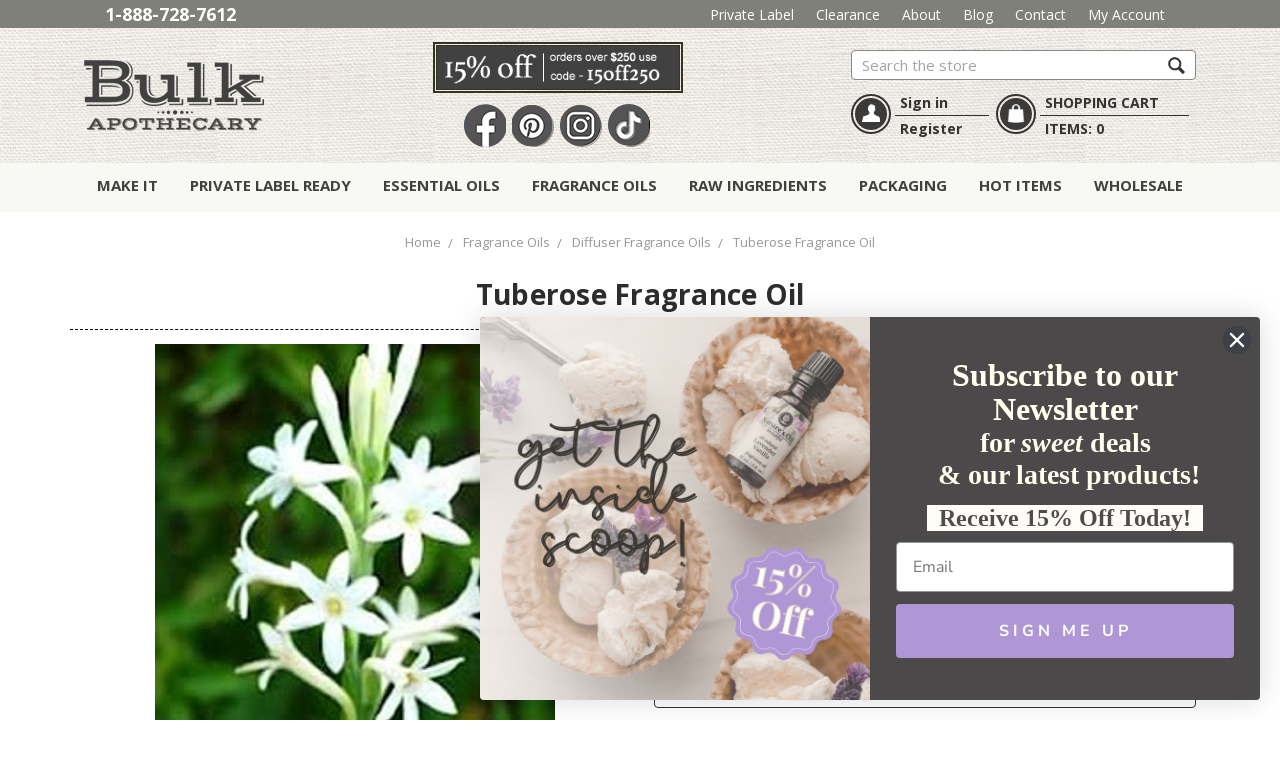

--- FILE ---
content_type: text/html; charset=UTF-8
request_url: https://www.bulkapothecary.com/tuberose-fragrance-oil/
body_size: 43619
content:
<!DOCTYPE html>
<html class="no-js" lang="en">
    <head><script data-cfasync="false" data-fudge="true" id="fudge-js-patch-utils" fudge-script-name="patch_utils">!function(){"use strict";try{window.performance&&performance.mark("fudge.patch_utils_js_start")}catch(r){}}();
!function(){"use strict";const t=t=>{if(!t)return t;if(t.includes("/_external/"))try{return new URL(t).searchParams.get("url")||t}catch(e){return t}return t},e=/\\"|"(?:\\"|[^"])*"|\\,|(,)/g,r=/(\[\s*)(src)(\s*[\^*$~|]?\s*=[^\]]+])/g,n=t=>{if(!t.includes("src"))return t;const n=(t=>{if(!t.includes(","))return[t];const r=Array.from(t.matchAll(e));return function(t,e){let r=[],n=0;for(let c of e)r.push(t.substring(n,c)),n=c;return r.push(t.substring(n)),r}(t,r.filter((t=>","===t[1]&&void 0!==t.index)).map((t=>t.index))).map((t=>(","===t.charAt(0)&&(t=t.slice(1)),t.trim())))})(t);return n.flatMap((t=>(t=>{if(!t.includes("src"))return[t];const e=t.replaceAll(r,"$1data-osrc$3");return e===t?[t]:[e,t]})(t))).join(", ")};(()=>{Object.defineProperty(HTMLScriptElement.prototype,"getAttribute",{value:function(e){const r=Element.prototype.getAttribute.call(this,e);try{if("src"===e){if(null===r){const t=Element.prototype.getAttribute.call(this,"data-osrc");if(null!==t)return t}return t(r)||null}return r}catch(t){return r}},configurable:!0}),Object.defineProperty(HTMLScriptElement.prototype,"src",{get:function(){const e=Element.prototype.getAttribute.call(this,"src");if(null===e){const t=Element.prototype.getAttribute.call(this,"data-osrc");if(null!==t)return t}try{return t(e)||""}catch(t){return e}},configurable:!0});const e=(t,e)=>{const r=t[e],c=r.toString();function l(t){try{return r.call(this,n(t))}catch(e){return r.call(this,t)}}l.toString=()=>c,Object.defineProperty(t,e,{value:l,configurable:!0})};e(Document.prototype,"querySelector"),e(Document.prototype,"querySelectorAll"),e(Element.prototype,"querySelector"),e(Element.prototype,"querySelectorAll")})()}();
</script>
<script data-cfasync="false" data-fudge="true" id="fudge-js-utils" fudge-script-name="utils">!function(){"use strict";try{window.performance&&performance.mark("fudge.utils_js_start")}catch(r){}}();
!function(){"use strict";const e=XMLHttpRequest.prototype.open;function t(){return{events:{},emit(e,...t){let n=this.events[e]||[];for(let e=0,i=n.length;e<i;e++)n[e](...t)},on(e,t){return this.events[e]?.push(t)||(this.events[e]=[t]),()=>{this.events[e]=this.events[e]?.filter((e=>t!==e))}}}}XMLHttpRequest.prototype.open=function(){if(this._fudge_patched)return e.apply(this,arguments);this._fudge_patched=!0,e.apply(this,arguments),(e=>{try{return new URL(e,window.location.href).hostname===window.location.hostname}catch(e){return!1}})(arguments[1])&&this.setRequestHeader("X-Fudge-Sub-Resource","true")};const n=new URLSearchParams(window.location.search).get("fudge-debug");let i="true"===n||"1"===n;i||(i=window.location.hostname.endsWith(".local")||window.location.hostname.endsWith(".fudge.city")),i&&"false"===n&&(i=!1),false&&(i=!0);const o=e=>e.split(",").map((e=>e.trim())),r=t(),d=new Set;r.on("priority_images_loaded",(e=>{d.has("priority_images_loaded")||(window.__fudge_utils__.perfMark(`priority_images_loaded.${e}`),d.add("priority_images_loaded"))}));const s={};for(const e of[]){const t=document.documentElement.clientWidth,n=[...e.preload].reverse().find((e=>t>=e.minWidth));n&&(s[e.selector]=n.count)}window.__fudge_tr_event_queue__=window.__fudge_tr_event_queue__||[];let a=window.location.host;a=a.endsWith("cf.local")||a.endsWith("fudge.local")||a.endsWith("fudge.city")?a.replace(".cf.local","").replace(".fudge.local","").replace(".fudge.city","").replaceAll("_","."):null;const l={document:Document.prototype.addEventListener},u={onNativeDCL:e=>{let t=!1;const n=()=>{t||(t=!0,document.removeEventListener("DOMContentLoaded",n),requestAnimationFrame((()=>{e()})))};["interactive","complete","loaded"].includes(document.readyState)?n():(r.on("trigger_native_dcl",n),l.document.call(document,"DOMContentLoaded",n))},debug:i,logs:[],log(...e){e.unshift(Math.round(performance.now())),window.__fudge_utils__.logs.push(e),i&&(false?console.log("[Fudge]",...e.map((e=>"string"!=typeof e&&"number"!=typeof e?JSON.stringify(e):e))):console.log("[Fudge]",...e))},perfMark(e,...t){const n=`fudge.${e}`;window.__fudge_utils__.log(n,...t),performance.mark(n)},printLogs(){window.__fudge_utils__.logs.forEach((e=>console.log(...e)))},images:{getWinningCandidate:(e,t)=>{0===t&&console.warn("Provided image width is 0");const n=o(e);if(!n.length)return null;if(1===n.length)return{src:n[0]};const i=window.devicePixelRatio,r=(d=t,n.map((e=>{const[t,...n]=e.trim().split(" ").map((e=>e.trim())),i=n.find((e=>e.endsWith("w")));if(!i)return null;const o=parseInt(i.slice(0,-1));return!o||isNaN(o)?null:{src:t,density:o/d,widthPx:o}})).filter((e=>e)).sort(((e,t)=>(e.density??1/0)-(t.density??1/0))));var d;for(let e=0;e<r.length;e++){const t=r[e],n=r[e+1];if(!n)return t;const o=n.density;if(o<i)continue;const d=t.density,s=Math.sqrt(d*o);return i<=1&&i>d||i>=s?n:t}},getSplitSrcSet:o,getWidth:(e,t)=>{const n=getComputedStyle(e),i=parseInt(n.paddingLeft),o=parseInt(n.paddingRight),r=parseInt(n.borderLeftWidth),d=parseInt(n.borderRightWidth);return Math.max(Math.round(t-i-o-r-d),0)},preloadMax:s,getMeasuredImageWidth:e=>{if(!Array.isArray(e.widths))return;const t=document.documentElement.clientWidth,n=e.widths.findIndex((([e])=>e<=t));let i;return i=-1===n?e.widths[e.widths.length-1][1]:0===n?e.widths[0][1]:e.widths[n-1][1],i},possiblePreloadCount:2,removeFudgeClasses:e=>{if(!e)return;const t=Array.from(e.classList).filter((e=>!e.startsWith("fudge-img-")));e.className=t.join(" ")},classes:{"lazy":"fudge-img-lazy","priority":"fudge-img-priority","hidden":"fudge-img-hidden","aspectRatio":"fudge-img-aspect-ratio"},addLazyloadedClass:e=>{e?.classList.add("lazyloaded")}},emitter:r,onPriorityImagesLoaded:e=>{if(d.has("priority_images_loaded"))e();else{let t=!1;const n=r.on("priority_images_loaded",(()=>{t||(t=!0,e(),n())}))}},calledEvents:d,trackEvent:async(e,t={})=>{window.__fudge_utils__.log("Track Event",e,t),window.__fudge_tr_event?window.__fudge_tr_event(e,t):window.__fudge_tr_event_queue__.push([e,t])},fixHost:e=>{if(!a)return e;if(!(e=e.trim()).length)return e;if(e.startsWith("data:"))return e;if(e.startsWith("#"))return e;try{const t=new URL(e);return t.hostname===a?(t.hostname=window.location.hostname,t.toString()):e}catch(t){return e}},originalHost:a,metadata:{...{"deviceId":"4iuFMo6BsuKhaEkg3as40","pageGroupId":"product","pageLoadId":"NtiFPjGTohyhFK3yuw8m5","sessionId":"ab016795-b5be-402e-ad17-3e1962749e48","teamId":"95ad3a87-ae28-46b8-a2c8-d4b92b947bca"},windowId:(()=>{try{let e=sessionStorage.getItem("fudge-window-id");return e||(e="E24Mwe6_XjSLKy0ksxeR8",sessionStorage.setItem("fudge-window-id",e)),e}catch(e){return null}})()},createNanoEvents:t,triggerNativeDCL:()=>{window.__fudge_utils__.perfMark("trigger_native_dcl"),r.emit("trigger_native_dcl")}};window.__fudge_utils__=u,window.requestIdleCallback=window.requestIdleCallback||function(e){var t=Date.now();return setTimeout((function(){e({didTimeout:!1,timeRemaining:function(){return Math.max(0,50-(Date.now()-t))}})}),1)},window.cancelIdleCallback=window.cancelIdleCallback||function(e){clearTimeout(e)};const c=[{"src":"https://www.bulkapothecary.com/_external/?url=https%3A%2F%2Fcdn11.bigcommerce.com%2Fs-99si0d%2Fimages%2Fstencil%2F400x400%2Fproducts%2F1859%2F39460%2FPure-Tuberose-Essential-Oil__65894.1428439071.jpg%3Fc%3D2&h=rAQLDWxAaly350jTut8nXTsvCDEtdDo8P4HAEfTZdG4="}].filter((e=>null==e.x||e.x===window.devicePixelRatio));window._fudge_preload_metrics={preloadedSrcs:new Map(c.map((e=>[e.src,{native:!0,startedAt:0}]))),priorityImages:{}}}();
</script>
<script data-cfasync="false" data-fudge="true" id="fudge-js-sw-register" fudge-script-name="sw_register">!function(){"use strict";try{window.performance&&performance.mark("fudge.sw_register_js_start")}catch(r){}}();
!function(){"use strict";const e=()=>{try{let e=sessionStorage.getItem("fudge-window-id");return e||(e="E24Mwe6_XjSLKy0ksxeR8",sessionStorage.setItem("fudge-window-id",e)),e}catch(e){return null}};window._fudge_sw_registration=new Promise((async e=>{const t=await navigator.serviceWorker.register("/service_worker.js",{updateViaCache:"none"});if(t.active)await navigator.serviceWorker.ready,e();else if(t.installing){const a=t=>{"activated"===t.target.state&&e()};t.installing.addEventListener("statechange",a)}else await navigator.serviceWorker.ready,e()})).then((()=>{window._fudge_sw_postMessage({type:"init",metadata:{...{"deviceId":"4iuFMo6BsuKhaEkg3as40","pageGroupId":"product","pageLoadId":"NtiFPjGTohyhFK3yuw8m5","sessionId":"ab016795-b5be-402e-ad17-3e1962749e48","teamId":"95ad3a87-ae28-46b8-a2c8-d4b92b947bca"},windowId:window.__fudge_utils__?.metadata?.windowId||e()},fudgeEnabled:true})})),window._fudge_sw_postMessage=async e=>(await window._fudge_sw_registration,!!navigator.serviceWorker.controller&&(navigator.serviceWorker.controller.postMessage(e),!0))}();
</script>

<style data-fudge="true">.fudge-img-hidden { opacity: 0 !important; font-size: 0 !important; } .fudge-img-lazy:not([src]):not([srcset]), .fudge-img-priority:not([src]):not([srcset]) {opacity: 0 !important;}</style><script data-cfasync="false" data-fudge="true" id="fudge-js-load-images" fudge-script-name="load_images">!function(){"use strict";try{window.performance&&performance.mark("fudge.load_images_js_start")}catch(r){}}();
!function(){"use strict";const{getWinningCandidate:t,getWidth:e,preloadMax:r,getMeasuredImageWidth:s,classes:n}=window.__fudge_utils__.images,i=new Set,o=new Map,a=t=>{if("PICTURE"===t.parentElement?.tagName)return t.parentElement},d=(t,e,r)=>{o.get(t)!==e&&(t.setAttribute("sizes",e+"px"),u(r,(t=>{t.setAttribute("sizes",e+"px")})),o.set(t,e))},c=new ResizeObserver((t=>{for(const r of t){const t=r.target;if(null==t.offsetParent)continue;const s=a(t),n=e(t,r.contentRect.width);if(i.has(t)){const e=t.getAttribute("data-srcset");if(w(e,s,n,!0)){c.unobserve(t),b(t,s,n,!0);continue}}const u=o.get(t);null!=u&&n&&u!==n&&d(t,n,s)}})),u=(t,e)=>{if(!t)return;const r=Array.from(t.querySelectorAll("source"));for(const t of r)e(t)},l=new IntersectionObserver((t=>{for(const r of t){const t=r.target;if(i.has(t)&&r.intersectionRatio>0){const s=e(t,r.boundingClientRect.width),n=a(t);w(t.getAttribute("data-srcset"),n,s,!0)&&(l.unobserve(t),b(t,n,s,!0))}}}));window.__fudge_priority_srcs=[];const g=t=>{const e=window.__fudge_priority_srcs.indexOf(t);-1!==e&&window.__fudge_priority_srcs.splice(e,1),window.__fudge_utils__.emitter.emit("on_load",t)};let f=0;const m=(t,e)=>{f++;const r=f.toString();t.dataset.fudgeId=r,window.__fudge_priority_srcs.push(r);const s=e=>{if(!window._fudge_preload)return;const{srcsetsToPreload:s}=window._fudge_preload,n=t.currentSrc||t.src;if(!n)return;const i=new URL(n,window.location.href).toString(),o=window._fudge_preload_metrics;if(o.preloadedSrcs.has(i))o.priorityImages[r]={imageId:r,hit:!0,src:n,loadError:e};else{const t=s.some((t=>t.includes(n)));o.priorityImages[r]={imageId:r,hit:!1,src:n,missReason:t?"wrong_size":"no_preload",loadError:e}}};t.addEventListener("load",(()=>{s(!1),g(r)})),t.addEventListener("error",(()=>{s(!0),g(r)}));const n=JSON.stringify({type:"image",wasPrioritized:!0});t.dataset.fudgeMetadata=n,e&&(e.dataset.fudgeMetadata=n),u(e,(t=>{t.dataset.fudgeMetadata=n}))};window.__fudgeLoadImageNatively=t=>{const e=t.previousElementSibling;e&&m(e,null)};const w=(t,e,r,s)=>{const n=Array.from(e?.querySelectorAll("source")||[]),i=e&&n.some((t=>t.hasAttribute("data-srcset")));return!(s&&(t||i)&&!r)&&s};let _=0;const b=(t,r,s,n)=>{window.__fudge_utils__.perfMark(`load_image.${_}`),_++;const o=t.getAttribute("data-src"),a=t.getAttribute("data-srcset"),g=w(a,r,s,n);if(c.observe(t),!g)return i.add(t),void l.observe(t);i.delete(t),m(t,r);let f=!1;t.addEventListener("load",(()=>{f||(requestAnimationFrame((()=>{const s=e(t,t.offsetWidth);d(t,s,r)})),f=!0)})),a&&(t.setAttribute("sizes",s+"px"),t.setAttribute("srcset",a)),o&&t.setAttribute("src",o),t.removeAttribute("data-srcset"),t.removeAttribute("data-src"),u(r,(t=>{const e=t.getAttribute("data-srcset"),r=t.getAttribute("data-src");e?(t.setAttribute("sizes",s+"px"),t.setAttribute("srcset",e),t.removeAttribute("data-srcset")):r&&(t.setAttribute("src",r),t.removeAttribute("data-src"))}))},p={...r};window.__fudgeLoadImage=(t,r)=>{let i=t.previousElementSibling;if(!i)return;let o,a,d=null;if("PICTURE"===i.parentElement?.tagName&&(d=i.parentElement),null!=r){const t=p[r];if(null!=t){if(t<=0)return i.classList.remove(n.priority),void i.classList.add(n.lazy);p[r]=t-1}}if(window._fudge_preload?.sizes&&r){const t=window._fudge_preload.sizes[r];if(t){const e=s(t);"number"==typeof e?o=e:null===e&&(o="hidden")}}let c=!1;null!=o?"hidden"!==o&&(a=o,c=!0):(c=null!=i.offsetParent,c&&(a=e(i,i.offsetWidth))),b(i,d,a,c)};const h=new Set,A=new ResizeObserver((t=>{for(const e of t)S(e.target,e.contentRect.width)})),y=new Map,v=[180,360,540,720,900,1080,1296,1512,1728,1944,2160],I=/url\((?!['"]?(?:data):)['"]?([^'"\)]*)['"]?\)/i,S=async(r,s)=>{const n=Math.random();y.set(r,n),_++;let i=r.getAttribute("data-bgset");if(!i){const t=window.getComputedStyle(r).backgroundImage;if(t){const e=I.exec(t);if(e){const t=(t=>{if(t.pathname.startsWith("/hubfs")&&(t.pathname=`/hs-fs${t.pathname}`),t.pathname.startsWith("/hs-fs"))return v.map((e=>(t.searchParams.set("width",e.toString()),t.searchParams.delete("height"),`${t.toString()} ${e}w`)))})(new URL(e[1],r.baseURI));t&&(i=t.join(", "),r.setAttribute("data-bgset",i))}}}if(!i)return;if(h.has(r)||(h.add(r),A.observe(r)),!s)return;const o=e(r,s),a=t(i,o);if(!a)return;const d=`url(${a.src})`;var c;r.style.backgroundImage!==d&&(r.style.backgroundImage.trim().length&&(await(c=a.src,new Promise(((t,e)=>{const r=new Image;r.onload=t,r.onerror=e,r.src=c}))),y.get(r)!==n)||(r.style.backgroundImage=d,"0"===getComputedStyle(r).opacity&&(r.style.opacity="1"),y.delete(r)))};window.__fudgeLoadBackgroundImage=t=>{const e=t.previousElementSibling;e&&S(e,e.offsetWidth)}}();
</script>

         
        <title>Tuberose Essential Oil | Bulk Apothecary</title>
        <link rel="dns-prefetch preconnect" href="https://cdn11.bigcommerce.com/s-99si0d" crossorigin><link rel="dns-prefetch preconnect" href="https://fonts.googleapis.com/" crossorigin><link rel="dns-prefetch preconnect" href="https://fonts.gstatic.com/" crossorigin>
        <meta property="product:price:amount" content="4.63" /><meta property="product:price:currency" content="USD" /><meta property="og:rating" content="5" /><meta property="og:url" content="https://www.bulkapothecary.com/tuberose-fragrance-oil/" /><meta property="og:site_name" content="Bulk Apothecary" /><meta name="keywords" content="Soap making supplies, candle making supplies, essential ois, massage products"><meta name="description" content="Buy pure Tuberose oil along with other therapeutic grade essential oils from Bulk Apothecary.  We have some of the best prices online for pure Tuberose essential oil."><link rel='canonical' href='https://www.bulkapothecary.com/tuberose-fragrance-oil/' /><meta name='platform' content='bigcommerce.stencil' /><meta property="og:type" content="product" />
<meta property="og:title" content="Tuberose Fragrance Oil" />
<meta property="og:description" content="Buy pure Tuberose oil along with other therapeutic grade essential oils from Bulk Apothecary.  We have some of the best prices online for pure Tuberose essential oil." />
<meta property="og:image" content="https://cdn11.bigcommerce.com/s-99si0d/products/1859/images/39460/Pure-Tuberose-Essential-Oil__65894.1428439071.350.350.jpg?c=2" />
<meta property="fb:admins" content="561483223902942" />
<meta property="pinterest:richpins" content="enabled" />
        
         
        
        <link href="https://cdn11.bigcommerce.com/s-99si0d/product_images/favicon.ico" rel="shortcut icon">
        <meta name="viewport" content="width=device-width, initial-scale=1, maximum-scale=1">
        
        

        <!-- Google Tag Manager base -->
        <script type="lazyload2">(function(w,d,s,l,i){w[l]=w[l]||[];w[l].push({'gtm.start':
        new Date().getTime(),event:'gtm.js'});var f=d.getElementsByTagName(s)[0],
        j=d.createElement(s),dl=l!='dataLayer'?'&l='+l:'';j.async=true;j.src=
        'https://www.googletagmanager.com/gtm.js?id='+i+dl;f.parentNode.insertBefore(j,f);
        })(window,document,'script','dataLayer','GTM-THC5NP');</script>
        <!-- End Google Tag Manager -->

        <script>
            document.documentElement.className = document.documentElement.className.replace('no-js', 'js');
        </script>
        
        
        
        <style>
            @font-face {
                font-family: Muncie;
                src: url(https://www.bulkapothecary.com/content/template/fonts/muncie-webfont.eot?t=1556306004);
                src: url(https://www.bulkapothecary.com/content/template/fonts/muncie-webfont.eot?t=1556306004#iefix) format('embedded-opentype'),
                     url(https://www.bulkapothecary.com/content/template/fonts/muncie-webfont.woff?t=1556306004) format('woff'),
                     url(https://www.bulkapothecary.com/content/template/fonts/muncie-webfont.ttf?t=1556306004) format('truetype'),
                     url(https://www.bulkapothecary.com/content/template/fonts/muncie-webfont.svg?t=1556306004#Muncie) format('svg');
                font-weight: 400;
                font-style: normal
            }
        </style>
        <link rel="stylesheet" media="print" onload="this.onload=null;this.removeAttribute('media');" href="https://www.bulkapothecary.com/_external/?url=https%3A%2F%2Ffonts.googleapis.com%2Fcss%3Ffamily%3DOpen%2BSans%3A400%2C600%2C700%26display%3Dswap&h=uRYaOYc-3kDSAhGiinVNTBB4FPRiWuItkzaYo4DytBY="><link href="https://fonts.googleapis.com/css?family=Open+Sans:400,600,700&display=swap" rel="stylesheet" media="print" type="disabled" onload="this.onload=null;this.removeAttribute('media');">

        <link href="https://www.bulkapothecary.com/content/template/css/fontawesome.css" type="css" rel="stylesheet">
        
        
        <link data-stencil-stylesheet href="https://www.bulkapothecary.com/_external/?url=https%3A%2F%2Fcdn11.bigcommerce.com%2Fs-99si0d%2Fstencil%2F2b9e5900-43f6-013e-b01e-72b8275300d5%2Fe%2F131ef280-bf1f-013e-3a80-723472663ca1%2Fcss%2Ftheme-2bdb4bc0-43f6-013e-b01e-72b8275300d5.css&h=z9-L-tyoPpFbbhW65nnIQtblYfj8McABRKw3viqk0lc=" rel="stylesheet"><link href="https://cdn11.bigcommerce.com/s-99si0d/stencil/2b9e5900-43f6-013e-b01e-72b8275300d5/e/131ef280-bf1f-013e-3a80-723472663ca1/css/theme-2bdb4bc0-43f6-013e-b01e-72b8275300d5.css" data-stencil-stylesheet="" type="disabled" rel="stylesheet">

        <!--Criteo script link-->
        <script type="lazyload2" data-src='https://static.criteo.net/js/ld/ld.js'></script>
        
        
        
        <!--Criteo script link end-->
        
        <script type="text/javascript">
window.onscroll = function() {scrollFunction()};

function scrollFunction() {
    // console.log("scroll function activated")
  if (document.body.scrollTop > 25 || document.documentElement.scrollTop > 25) {
    //   console.log("should pop up now")
     
    document.getElementById("blairsBanner").style.top = "0";
  } else {
    //   console.log("should unpop up now")
//   console.log(document.getElementById("blairsBanner").style.top )
    document.getElementById("blairsBanner").style.top = "-50px";
  }
}
</script>


   <style type="text/css">
  
    div#blairsBanner {
    padding: 5px;
    display: none;
    width: 100%;
    z-index: 1;
    align-items: end;
    position: fixed;
    top: -50px;
    background: url("https://www.bulkapothecary.com/content/template/img/headerbg.jpg");
    padding-left: 20%;
    transition: top 0.5s;
}
div#blairsBanner a {
    color: #555;
    margin: 5px;
    font-size: 17px;
    text-decoration: none;
    font-weight: bold;
}

div#innerBlair {
    width: 150px;
    margin-right: 50px;
}

div#innerBlair2 {
    display: flex;
    flex-direction: row;
    /* align-items: center; */
    margin-left: 25%;
    /* justify-content: space-between; */
}

img#innerCoupon {
    width: 175px;
    margin-right: 25px;
}
        </style>
        
        
        <!-- Start Tracking Code for analytics_facebook -->

<script>
!function(f,b,e,v,n,t,s){if(f.fbq)return;n=f.fbq=function(){n.callMethod?n.callMethod.apply(n,arguments):n.queue.push(arguments)};if(!f._fbq)f._fbq=n;n.push=n;n.loaded=!0;n.version='2.0';n.queue=[];t=b.createElement(e);t.async=!0;t.src=v;s=b.getElementsByTagName(e)[0];s.parentNode.insertBefore(t,s)}(window,document,'script','https://connect.facebook.net/en_US/fbevents.js');

fbq('set', 'autoConfig', 'false', '1578164282501204');
fbq('dataProcessingOptions', ['LDU'], 0, 0);
fbq('init', '1578164282501204', {"external_id":"4086f02e-fec5-49a6-b59e-95c6f12a76d6"});
fbq('set', 'agent', 'bigcommerce', '1578164282501204');

function trackEvents() {
    var pathName = window.location.pathname;

    fbq('track', 'PageView', {}, "");

    // Search events start -- only fire if the shopper lands on the /search.php page
    if (pathName.indexOf('/search.php') === 0 && getUrlParameter('search_query')) {
        fbq('track', 'Search', {
            content_type: 'product_group',
            content_ids: [],
            search_string: getUrlParameter('search_query')
        });
    }
    // Search events end

    // Wishlist events start -- only fire if the shopper attempts to add an item to their wishlist
    if (pathName.indexOf('/wishlist.php') === 0 && getUrlParameter('added_product_id')) {
        fbq('track', 'AddToWishlist', {
            content_type: 'product_group',
            content_ids: []
        });
    }
    // Wishlist events end

    // Lead events start -- only fire if the shopper subscribes to newsletter
    if (pathName.indexOf('/subscribe.php') === 0 && getUrlParameter('result') === 'success') {
        fbq('track', 'Lead', {});
    }
    // Lead events end

    // Registration events start -- only fire if the shopper registers an account
    if (pathName.indexOf('/login.php') === 0 && getUrlParameter('action') === 'account_created') {
        fbq('track', 'CompleteRegistration', {}, "");
    }
    // Registration events end

    

    function getUrlParameter(name) {
        var cleanName = name.replace(/[\[]/, '\[').replace(/[\]]/, '\]');
        var regex = new RegExp('[\?&]' + cleanName + '=([^&#]*)');
        var results = regex.exec(window.location.search);
        return results === null ? '' : decodeURIComponent(results[1].replace(/\+/g, ' '));
    }
}

if (window.addEventListener) {
    window.addEventListener("load", trackEvents, false)
}
</script>
<noscript><img height="1" width="1" style="display:none" alt="null" src="https://www.facebook.com/tr?id=1578164282501204&ev=PageView&noscript=1&a=plbigcommerce1.2&eid="/></noscript>

<!-- End Tracking Code for analytics_facebook -->

<!-- Start Tracking Code for analytics_googleanalytics -->

<!-- Google Tag Manager Test -->
<script>(function(w,d,s,l,i){w[l]=w[l]||[];w[l].push({'gtm.start':
new Date().getTime(),event:'gtm.js'});var f=d.getElementsByTagName(s)[0],
j=d.createElement(s),dl=l!='dataLayer'?'&l='+l:'';j.async=true;j.src=
'https://www.googletagmanager.com/gtm.js?id='+i+dl;f.parentNode.insertBefore(j,f);
})(window,document,'script','dataLayer','GTM-THC5NP');</script>
<!-- End Google Tag Manager -->

<!-- Probably for Google Tag Manager -->
<script>
if (window.location.pathname === '/checkout') {
	var scriptToAppend = document.createElement("script");
	scriptToAppend.type = "text/javascript";
	scriptToAppend.src = "https://cdn2.bigcommerce.com/server600/99si0d/templates/__custom/js/jquery.min.js";
	document.head.appendChild(scriptToAppend);
}
</script>

<!-- For Google Tag Manager and Criteo -->
<script>
	var product_list = []; // for criteo

	 (function(i,s,o,g,r,a,m){i['GoogleAnalyticsObject']=r;i[r]=i[r]||function(){
	 (i[r].q=i[r].q||[]).push(arguments)},i[r].l=1*new Date();a=s.createElement(o),
	 m=s.getElementsByTagName(o)[0];a.async=1;a.src=g;m.parentNode.insertBefore(a,m)
	 })(window,document,'script','//www.google-analytics.com/analytics.js','ga');

	 ga('create', 'UA-29830214-1', 'auto');
	 ga('require', 'displayfeatures');
	 ga('require', 'linkid', 'linkid.js');
	 ga('send', 'pageview');
	 ga('require', 'ecommerce', 'ecommerce.js');

	 function trackEcommerce() {
		 this._addTrans = addTrans;
		 this._addItem = addItems;
		 this._trackTrans = trackTrans;
	 }
	 function addTrans(orderID,store,total,tax,shipping,city,state,country) {
	 ga('ecommerce:addTransaction', {
		 'id': orderID,
		 'affiliation': store,
		 'revenue': total,
		 'tax': tax,
		 'shipping': shipping,
		 'city': city,
		 'state': state,
		 'country': country
	 });
	 }
	 function addItems(orderID,sku,product,variation,price,qty) {
		ga('ecommerce:addItem', {
			 'id': orderID,
			 'sku': sku,
			 'name': product,
			 'category': variation,
			 'price': price,
			 'quantity': qty
		});

	    product_list.push({
			'id': sku,
			'price': price,
			'quantity': qty
	    });
	 }
	 function trackTrans() {
		 ga('ecommerce:send');
	 }
	 var pageTracker = new trackEcommerce();
</script>

<!-- Addrexx Code --> <script> wwPage = window.location.href; if (wwPage.indexOf("billing_address") >= 0 || wwPage.indexOf("create_account") >= 0 || wwPage.indexOf("shipping_address") >= 0 || wwPage.indexOf("checkout") >= 0) { function loadaddrexx() { 
var _cc_url = "xxredda.s3.amazonaws.com/bulkapothercary/loader.js"; var _cc_s = document.createElement('script'); _cc_s.type = 'text/javascript'; _cc_s.src = (("http:" === document.location.protocol) ? "http:" : "https:") + "//" + _cc_url; document.getElementsByTagName("head")[0].appendChild(_cc_s); }; loadaddrexx(); } </script> <!-- Addrexx Code -->

<!-- End Tracking Code for analytics_googleanalytics -->

<!-- Start Tracking Code for analytics_googleanalytics4 -->

<script data-cfasync="false" src="https://www.bulkapothecary.com/_external/?url=https%3A%2F%2Fcdn11.bigcommerce.com%2Fshared%2Fjs%2Fgoogle_analytics4_bodl_subscribers-358423becf5d870b8b603a81de597c10f6bc7699.js&h=ejvwsJvaf7Ey4WXnZWKW8v_YwPuzAio7S0SQSIVhIZ0=" integrity="sha256-gtOfJ3Avc1pEE/hx6SKj/96cca7JvfqllWA9FTQJyfI=" crossorigin="anonymous" data-osrc="https://cdn11.bigcommerce.com/shared/js/google_analytics4_bodl_subscribers-358423becf5d870b8b603a81de597c10f6bc7699.js"></script>
<script data-cfasync="false">
  (function () {
    window.dataLayer = window.dataLayer || [];

    function gtag(){
        dataLayer.push(arguments);
    }

    function initGA4(event) {
         function setupGtag() {
            function configureGtag() {
                gtag('js', new Date());
                gtag('set', 'developer_id.dMjk3Nj', true);
                gtag('config', 'G-VB3YF21J3Q');
            }

            var script = document.createElement('script');

            script.src = 'https://www.googletagmanager.com/gtag/js?id=G-VB3YF21J3Q';
            script.async = true;
            script.onload = configureGtag;

            document.head.appendChild(script);
        }

        setupGtag();

        if (typeof subscribeOnBodlEvents === 'function') {
            subscribeOnBodlEvents('G-VB3YF21J3Q', false);
        }

        window.removeEventListener(event.type, initGA4);
    }

    

    var eventName = document.readyState === 'complete' ? 'consentScriptsLoaded' : 'DOMContentLoaded';
    window.addEventListener(eventName, initGA4, false);
  })()
</script>

<!-- End Tracking Code for analytics_googleanalytics4 -->

<!-- Start Tracking Code for analytics_siteverification -->

<!-- Bing Webmaster Verification -->
<meta name="msvalidate.01" content="46678F2445EA2F0919B03174D82EB411" />

<meta name="google-site-verification" content="nIGYc5xRhUSH-q8jwOLWZFJNgQTYo1GH5rrP-nTesTU" />
<meta name="google-site-verification" content="ENvLFAUzOWit2HpnJ2J93Ic_fOE5s0skbXL09WyzcFQ" />	<!-- This one is for KW -->
<meta name="google-site-verification" content="PbcIGJ1mSy-o2gMdIKcP2jA1RJm2iB3YOIVNqZ0KPqM" />
<meta name="google-site-verification" content="GU85mhNB2aQ9ElBeH3uvsrOn16DBWOtWDAY2H_qMhRI" />
<meta name="google-site-verification" content="Khpp-9jM0GxwjfRUQrjJJ_DFuFZ7bPc4l_1hD7_1LTs" />

<script async defer src="https://tools.luckyorange.com/core/lo.js?site-id=ea289148"></script>

<!-- End Tracking Code for analytics_siteverification -->


<script type="text/javascript" src="https://checkout-sdk.bigcommerce.com/v1/loader.js" defer ></script>
<script src="https://www.google.com/recaptcha/api.js" async defer></script>
<script type="text/javascript">
var BCData = {"product_attributes":{"sku":"B320-018-000","upc":null,"mpn":null,"gtin":null,"weight":null,"base":true,"image":null,"price":{"without_tax":{"formatted":"$4.63","value":4.63,"currency":"USD"},"tax_label":"Tax","price_range":{"min":{"without_tax":{"formatted":"$4.63","value":4.63,"currency":"USD"},"tax_label":"Tax"},"max":{"without_tax":{"formatted":"$7,154.78","value":7154.78,"currency":"USD"},"tax_label":"Tax"}}},"stock":null,"instock":true,"stock_message":null,"purchasable":true,"purchasing_message":null,"call_for_price_message":null}};
</script>
<script type="lazyload2">
    var CRTO_PartnerID = 28672;
    var CRTO_DeviceType = /iPad/.test(navigator.userAgent)?"t":/Mobile|iP(hone|od)|Android|BlackBerry|IEMobile|Silk/.test(navigator.userAgent)?"m":"d";
    var CRTO_Email = "" || "";
    window.criteo_q = window.criteo_q || [];
    window.criteo_q.push(
        { event : "setAccount", account : CRTO_PartnerID},
        { event : "setSiteType", type: CRTO_DeviceType},
        { event : "setEmail", email: CRTO_Email}
    );
    switch("product") {
        case "product":
            window.criteo_q.push({ event : "viewItem", ecpplugin: "BigCommerce-Stencil", item: "1859"});
            break;
        case "category":
            var CRTO_ListingArray = []; 
            window.criteo_q.push({ event : "viewList", ecpplugin: "BigCommerce-Stencil", item: CRTO_ListingArray});
            break;
        case "cart":
            var CRTO_BasketData = [];
            fetch('/api/storefront/carts?include=',{'credentials':'include','headers':{'Accept':'application/json', 'Content-Type': 'application/json'}}).then(function(response){ return response.json();}).then(function(data) { 
                for (x in data[0].lineItems){
                    if(data[0].lineItems[x] != []){
                        for (y in data[0].lineItems[x]){
                            CRTO_BasketData.push({
                                'id': data[0].lineItems[x][y].productId,
                                'price': data[0].lineItems[x][y].salePrice,
                                'quantity': data[0].lineItems[x][y].quantity
                            })
                        }
                    }
                }
                window.criteo_q.push({ event: "viewBasket", ecpplugin: "BigCommerce-Stencil", item: CRTO_BasketData});
            });
            break;
        default:
            window.criteo_q.push({ event: "viewHome" , ecpplugin: "BigCommerce-Stencil" });
    }
</script><!-- Termly custom blocking map -->
<script data-termly-config>
  window.TERMLY_CUSTOM_BLOCKING_MAP = {
    "bigcommerce.com": "essential",
    "socdm.com": "essential",
    "braintree.com": "essential",
    "braintreegateway.com": "essential",
    "paypal.com": "essential",
    "pay.google.com": "essential",

  }
</script>

<!-- Termly embed script -->
<script
  type="lazyload2"
  src="https://app.termly.io/resource-blocker/4991218e-b2c7-4b7d-8fd3-e34d8f66efc2?autoBlock=on"
></script><script type="lazyload2">!function(e,t,n){function a(){var e=t.getElementsByTagName("script")[0],n=t.createElement("script");n.type="text/javascript",n.async=!0,n.src="https://beacon-v2.helpscout.net",e.parentNode.insertBefore(n,e)}if(e.Beacon=n=function(t,n,a){e.Beacon.readyQueue.push({method:t,options:n,data:a})},n.readyQueue=[],"complete"===t.readyState)return a();e.attachEvent?e.attachEvent("onload",a):e.addEventListener("load",a,!1)}(window,document,window.Beacon||function(){});</script>
<script type="lazyload2">window.Beacon('init', '8712992a-877f-4910-bf7b-bc3e8cf3dd22')</script><script type="lazyload2" data-src='https://tools.luckyorange.com/core/lo.js?site-id=ea289148'></script><script id="accordion-css-injector">
document.addEventListener('DOMContentLoaded', function () {
  if (document.getElementById('accordion-css')) return;   // guard against duplicates
  const css = `
    .cat-desc-toggle{margin-top:1rem;border:1px solid #ddd;border-radius:.5rem;padding:0}
    .cat-desc-toggle summary{list-style:none;cursor:pointer;padding:.75rem 1rem;font-weight:600;position:relative}
    .cat-desc-toggle summary::after{content:"▾";position:absolute;right:1rem;transition:transform .2s ease}
    .cat-desc-toggle[open] summary::after{transform:rotate(180deg)}
    .cat-desc-toggle[open] summary{border-bottom:1px solid #ddd}
    .cat-desc-toggle>*:not(summary){padding:1rem}`;
  const style = document.createElement('style');
  style.id = 'accordion-css';
  style.textContent = css;
  document.head.appendChild(style);
});
</script>
 <script data-cfasync="false" src="https://www.bulkapothecary.com/_external/?url=https%3A%2F%2Fmicroapps.bigcommerce.com%2Fbodl-events%2F1.9.4%2Findex.js&h=NoBJWFkAs7utFXfcgFIVeNKn7iW5IZSN84ohGmuaZjY=" integrity="sha256-Y0tDj1qsyiKBRibKllwV0ZJ1aFlGYaHHGl/oUFoXJ7Y=" nonce="" crossorigin="anonymous" data-osrc="https://microapps.bigcommerce.com/bodl-events/1.9.4/index.js"></script>
 <script data-cfasync="false" nonce="">

 (function() {
    function decodeBase64(base64) {
       const text = atob(base64);
       const length = text.length;
       const bytes = new Uint8Array(length);
       for (let i = 0; i < length; i++) {
          bytes[i] = text.charCodeAt(i);
       }
       const decoder = new TextDecoder();
       return decoder.decode(bytes);
    }
    window.bodl = JSON.parse(decodeBase64("[base64]"));
 })()

 </script>

<script nonce="">
(function () {
    var xmlHttp = new XMLHttpRequest();

    xmlHttp.open('POST', 'https://bes.gcp.data.bigcommerce.com/nobot');
    xmlHttp.setRequestHeader('Content-Type', 'application/json');
    xmlHttp.send('{"store_id":"355244","timezone_offset":"-5.0","timestamp":"2026-01-19T13:10:15.51150000Z","visit_id":"ee74e4e6-8625-43ed-aa43-c4becb122486","channel_id":1}');
})();
</script>

        
        

        <!-- Custom CSS for handling price display.  Added 9/25/2020-->
        <style type="text/css">
	        span.starting-at {
		        font-size: 0px;
		        margin-bottom: 1.1rem;
	        }

	        span.starting-at::after {
		        content: 'Choose options for price';
		        font-size: .9rem;
	        }

	        span.starting-at ~ div.price-section {
		        display: none;
	        }
        </style>
        <!-- Custom CSS for color swatch radio buttons.  Added 3/16/202 -->
        <style type="text/css">
            div.form-field[data-product-attribute="swatch"] > label.form-option-swatch {
	            border: none;
            }

            div.form-field[data-product-attribute="swatch"] > label.form-option-swatch > span {
	            border-radius: 1em;
	            border: 1px solid rgba(0, 0, 0, 0.5);	
            }

            div.form-field[data-product-attribute="swatch"] > label.form-option-swatch > span:hover {
	            border: 1px solid rgba(0, 0, 0, 1);
            }
        </style>
        
     
        
    </head>
    <body id="body">
        
       <div id="blairsBanner" style="top: 0px;">
  <div id="innerBlair">
    <img src="https://cdn11.bigcommerce.com/s-99si0d/images/stencil/original/smaller-logo-2_1570849382__06107.original.png" alt="Logo" loading="lazy" decoding="async">
  </div>
  <a href="/home">Make It</a>
  <a href="/clearance">Private Label</a>
  <div id="innerBlair2">
    <img src="https://www.bulkapothecary.com/product_images/uploaded_images/coupon-image.jpg" alt="coupon code" id="innerCoupon" loading="lazy" decoding="async">
    
    <div class="header-right">
      <div class="desktop-search">
        <div class="container">
          <form class="form search-form" action="/search.php">
            <fieldset class="form-fieldset">
              <div class="form-field">
                <label class="is-srOnly" for="search_query">Search</label>
                <input class="form-input" data-search-quick="" name="search_query" id="search_query2" data-error-message="Search field cannot be empty." placeholder="Search the store" autocomplete="off">
                <section class="quickSearchResults" data-bind="html: results"></section>
                <button class="form-submit" type="submit" value="submit">
                  <span class="icon icon--custom icon--search">
                    <svg viewBox="0 0 1024 1024" version="1.1" xmlns="http://www.w3.org/2000/svg" xmlns:xlink="http://www.w3.org/1999/xlink">
                      <path d="M898.304 791.91l-193.485-193.485c29.184-47.872 45.978-104.192 45.978-164.352 0-174.95-151.603-326.502-326.554-326.502-174.95-0.051-316.723 141.773-316.723 316.723 0 174.899 151.603 326.502 326.502 326.502 58.214 0 112.64-15.821 159.488-43.213l194.509 194.611c19.046 18.995 49.92 18.995 68.915 0l48.282-48.282c18.995-18.995 12.083-43.008-6.912-62.003zM205.005 424.294c0-121.139 98.15-219.29 219.238-219.29 121.139 0 229.069 107.878 229.069 229.069 0 121.088-98.202 219.29-219.29 219.29-121.139-0.051-229.018-107.981-229.018-229.069z" id="Shape"></path>
                    </svg>
                  </span>
                </button>
              </div>
            </fieldset>
          </form>
        </div>
      </div>
    </div>
  </div>
</div>
        

     
        
        <!-- Google Tag Manager (noscript) -->
        <noscript><iframe src="https://www.googletagmanager.com/ns.html?id=GTM-THC5NP"
        height="0" width="0" style="display:none;visibility:hidden"></iframe></noscript>
        <!-- End Google Tag Manager (noscript) -->

        <svg data-src="https://cdn11.bigcommerce.com/s-99si0d/stencil/2b9e5900-43f6-013e-b01e-72b8275300d5/e/131ef280-bf1f-013e-3a80-723472663ca1/img/icon-sprite.svg" class="icons-svg-sprite"></svg>
        
<header class="header" role="banner">
    
    <nav class="navUser">
    
    <div class="inner-wrap">
	<span class="Phone"><strong><a href="tel:1-888-728-7612">1-888-728-7612</a></strong></span>
	
	<ul class="navUser-section navUser-section--alt">
		<li class="navUser-item"><a class="navUser-action" href="/private-label/">Private Label</a></li>
		<li class="navUser-item"><a class="navUser-action" href="/categories/clearance-center/">Clearance</a></li>
		<li class="navUser-item"><a class="navUser-action" href="/about-us/">About</a></li>
		<li class="navUser-item"><a class="navUser-action" href="/blog/">Blog</a></li>
		<li class="navUser-item"><a class="navUser-action" href="/contact-us/">Contact</a></li>
		<li class="navUser-item"><a class="navUser-action" href="/account.php">My Account</a></li>
    </ul>
    </div>
</nav>

    
    <div class="inner-header">
        
        <a href="#" class="mobileMenu-toggle" data-mobile-menu-toggle="menu">
            <span class="mobileMenu-toggleIcon">Toggle menu</span>
        </a>
        
            <div class="header-logo header-logo--center">
                <a href="https://www.bulkapothecary.com/">
            <img class="header-logo-image-unknown-size fudge-img-priority" alt="Bulk Apothecary" title="Bulk Apothecary" data-fudge-optimized="true" data-fudge-selector=".header-logo img" loading="eager" fetchpriority="high" decoding="sync" src="https://www.bulkapothecary.com/_external/?url=https%3A%2F%2Fcdn11.bigcommerce.com%2Fs-99si0d%2Fimages%2Fstencil%2Foriginal%2Fsmaller-logo-2_1570849382__06107.original.png&h=OvL5eE2TWS5za3dZrgltUX7wNj2gSzTs03WBM8mJ6d0="><script>__fudgeLoadImageNatively(document.currentScript); document.currentScript.remove()</script>
</a>
            </div>
        <div class="holder">
        <a href="tel:1.888.728.7612" class="Mobile-PhoneNumber">
            <span>1.888.728.7612</span><i class="fa fa-phone">
<img src="https://store-99si0d.mybigcommerce.com/content/template/img/phone-solid.svg" width="65%" height="65%" alt="phone icon" loading="lazy" decoding="async">
    
</i>
        </a>
        
        <div class="mobile-cart ShoppingCart">
            <a href="/cart.php">
                <div class="Icon"><span></span></div>
            </a>
        </div>
        
        </div>
        
        
        <div class="SocialHolding">
            <div class="PromoMessage">
                <div class="InnerMessage">
                    <img src="https://www.bulkapothecary.com/product_images/uploaded_images/coupon-image.jpg" alt="coupon code" loading="lazy" decoding="async">
                    <p>15% OFF ORDERS OVER $250</p>
                    <p>Automatically at Checkout</p>
                </div>
            </div>
            <div class="HeaderSocials">
                <ul>
                    <li class="facebook"><a href="https://www.facebook.com/BApothecary" target="_blank">Facebook</a></li>
                    <!-- <li class="twitter"><a href="https://twitter.com/bulkapothecary" target="_blank">Twitter</a></li> -->
                    <li class="pinit"><a href="https://www.pinterest.com/BulkApothecary" target="_blank">Pin It</a></li>
                    <li class="instagram"><a href="https://www.instagram.com/bulkapothecary/" target="_blank">Instagram</a></li>
                    <li class="tiktok"><a href="https://www.tiktok.com/@bulk_apothecary" target="_blank">TikTok</a></li>
                </ul>
            </div>
        </div>
        
        <div class="header-right">
        
            <div class="desktop-search">
                <div class="container">
    <!-- snippet location forms_search -->
    <form class="form search-form" action="/search.php">
        <fieldset class="form-fieldset">
            <div class="form-field">
                <label class="is-srOnly" for="search_query">Search</label>
                <input class="form-input" data-search-quick name="search_query" id="search_query2" data-error-message="Search field cannot be empty." placeholder="Search the store" autocomplete="off">
                <section class="quickSearchResults" data-bind="html: results"></section>
                <button class="form-submit" type="submit" value="submit">
                    <span class="icon icon--custom icon--search">
                         <svg viewBox="0 0 1024 1024" version="1.1" xmlns="http://www.w3.org/2000/svg" xmlns:xlink="http://www.w3.org/1999/xlink">
                            <path d="M898.304 791.91l-193.485-193.485c29.184-47.872 45.978-104.192 45.978-164.352 0-174.95-151.603-326.502-326.554-326.502-174.95-0.051-316.723 141.773-316.723 316.723 0 174.899 151.603 326.502 326.502 326.502 58.214 0 112.64-15.821 159.488-43.213l194.509 194.611c19.046 18.995 49.92 18.995 68.915 0l48.282-48.282c18.995-18.995 12.083-43.008-6.912-62.003zM205.005 424.294c0-121.139 98.15-219.29 219.238-219.29 121.139 0 229.069 107.878 229.069 229.069 0 121.088-98.202 219.29-219.29 219.29-121.139-0.051-229.018-107.981-229.018-229.069z" id="Shape"></path>
                        </svg>
                    </span>                    
                </button>
            </div>
        </fieldset>
    </form>
</div>

            </div>
        
        
            <div class="UnderSearch">
                <div class="LoginBox">
                    <div class="Icon"><span></span></div>
                    <div class="Text">
                            <span class="Row1"><a href="/login.php">Sign in</a></span>
                                <span class="Row2"><a href="/login.php?action=create_account">Register</a></span>
                    </div>
                </div>
                <div class="ShoppingCart">
                    <div class="Icon"><span></span></div>
                    <div class="Text">
                        <span class="Row1"><a href="/cart.php">SHOPPING CART</a></span>
                        <span class="Row2"><span class="Items">Items: <span class="cart-quantity">0</span></span></span>
                    </div>
                </div>
            </div>
        </div>
        
    </div>
    <div class="navPages-container" id="menu" data-menu>
        <nav class="navPages">
    
    <ul class="navPages-list">
            <li class="navPages-item">
                    <a class="navPages-action has-subMenu" href="https://www.bulkapothecary.com/make-it/">
        Make It <i class="icon navPages-action-moreIcon" aria-hidden="true"><svg><use xlink:href="#icon-chevron-down" /></svg></i>
    </a>
    <span class="navPages-action-mobileExpand" aria-hidden="true"
    data-collapsible="navPages-251"
    data-collapsible-disabled-breakpoint="medium"
    data-collapsible-disabled-state="open"
    data-collapsible-enabled-state="closed"
    ></span>
    <div class="navPage-subMenu" id="navPages-251" aria-hidden="true" tabindex="-1">
        <ul class="navPage-subMenu-list">
                <li class="navPage-subMenu-item">
                        <a
                            class="navPage-subMenu-action navPages-action has-subMenu"
                            href="https://www.bulkapothecary.com/categories/soap-making-supplies">
                            Soap Making
                        </a>
                            <span class="navPages-action-mobileExpand" aria-hidden="true"
                            data-collapsible="navPages-10"
                            data-collapsible-disabled-breakpoint="medium"
                            data-collapsible-disabled-state="open"
                            data-collapsible-enabled-state="closed"
                            ></span>
                        <ul class="navPage-childList" id="navPages-10">
                            <li class="navPage-childList-item">
                                <a class="navPage-childList-action navPages-action" href="https://www.bulkapothecary.com/melt-and-pour-soap-bases/">Melt and Pour Soap Bases</a>
                            </li>
                            <li class="navPage-childList-item">
                                <a class="navPage-childList-action navPages-action" href="https://www.bulkapothecary.com/ready-to-package-soap-bars-loaves/">Ready To Package Soap Bars &amp; Loaves</a>
                            </li>
                            <li class="navPage-childList-item">
                                <a class="navPage-childList-action navPages-action" href="https://www.bulkapothecary.com/categories/make-it/soap-making/soap-molds/">Soap Molds</a>
                            </li>
                            <li class="navPage-childList-item">
                                <a class="navPage-childList-action navPages-action" href="https://www.bulkapothecary.com/categories/make-it/soap-making/soap-colors/">Soap Colors</a>
                            </li>
                            <li class="navPage-childList-item">
                                <a class="navPage-childList-action navPages-action" href="https://www.bulkapothecary.com/soap-making/other-additives/">Other Additives</a>
                            </li>
                            <li class="navPage-childList-item">
                                <a class="navPage-childList-action navPages-action" href="https://www.bulkapothecary.com/soap-making/packaging-and-labels/">Packaging and Labels</a>
                            </li>
                            <li class="navPage-childList-item">
                                <a class="navPage-childList-action navPages-action" href="https://www.bulkapothecary.com/soap-making/dried-botanicals/">Dried Botanicals</a>
                            </li>
                            <li class="navPage-childList-item">
                                <a class="navPage-childList-action navPages-action" href="https://www.bulkapothecary.com/categories/make-it/soap-making/seeds/">Seeds</a>
                            </li>
                            <li class="navPage-childList-item">
                                <a class="navPage-childList-action navPages-action" href="https://www.bulkapothecary.com/bases/">Bases</a>
                            </li>
                            <li class="navPage-childList-item">
                                <a class="navPage-childList-action navPages-action" href="https://www.bulkapothecary.com/melt-pour-soap-base-fragrance-oils-1/">Melt &amp; Pour Soap Base Fragrance Oils</a>
                            </li>
                            <li class="navPage-childList-item">
                                <a class="navPage-childList-action navPages-action" href="https://www.bulkapothecary.com/cold-hot-process-soap-fragrance-oils-1/">Cold &amp; Hot Process Soap Fragrance Oils</a>
                            </li>
                            <li class="navPage-childList-item">
                                <a class="navPage-childList-action navPages-action" href="https://www.bulkapothecary.com/categories/make-it/soap-making/books/">Books</a>
                            </li>
                        </ul>
                </li>
                <li class="navPage-subMenu-item">
                        <a
                            class="navPage-subMenu-action navPages-action has-subMenu"
                            href="https://www.bulkapothecary.com/categories/make-it/candle-making/">
                            Candle Making
                        </a>
                            <span class="navPages-action-mobileExpand" aria-hidden="true"
                            data-collapsible="navPages-16"
                            data-collapsible-disabled-breakpoint="medium"
                            data-collapsible-disabled-state="open"
                            data-collapsible-enabled-state="closed"
                            ></span>
                        <ul class="navPage-childList" id="navPages-16">
                            <li class="navPage-childList-item">
                                <a class="navPage-childList-action navPages-action" href="https://www.bulkapothecary.com/candle-making/candle-color-blocks/">Candle Color Blocks</a>
                            </li>
                            <li class="navPage-childList-item">
                                <a class="navPage-childList-action navPages-action" href="https://www.bulkapothecary.com/candle-fragrance-oils-1/">Candle Fragrance Oils</a>
                            </li>
                            <li class="navPage-childList-item">
                                <a class="navPage-childList-action navPages-action" href="https://www.bulkapothecary.com/gel-candle-fragrance-oils-1/">Gel Candle Fragrance Oils</a>
                            </li>
                            <li class="navPage-childList-item">
                                <a class="navPage-childList-action navPages-action" href="https://www.bulkapothecary.com/liquid-candle-dyes/">Liquid Candle Dyes</a>
                            </li>
                            <li class="navPage-childList-item">
                                <a class="navPage-childList-action navPages-action" href="https://www.bulkapothecary.com/candle-making/candle-wicks/">Candle Wicks</a>
                            </li>
                            <li class="navPage-childList-item">
                                <a class="navPage-childList-action navPages-action" href="https://www.bulkapothecary.com/candle-making/labels-and-packaging/">Labels and Packaging</a>
                            </li>
                            <li class="navPage-childList-item">
                                <a class="navPage-childList-action navPages-action" href="https://www.bulkapothecary.com/candle-making/candle-jars/">Candle Jars</a>
                            </li>
                            <li class="navPage-childList-item">
                                <a class="navPage-childList-action navPages-action" href="https://www.bulkapothecary.com/candle-molds/">Candle Molds</a>
                            </li>
                            <li class="navPage-childList-item">
                                <a class="navPage-childList-action navPages-action" href="https://www.bulkapothecary.com/candle-wax/">Candle Wax</a>
                            </li>
                        </ul>
                </li>
                <li class="navPage-subMenu-item">
                        <a
                            class="navPage-subMenu-action navPages-action has-subMenu"
                            href="https://www.bulkapothecary.com/perfume-making/">
                            Perfume Making
                        </a>
                            <span class="navPages-action-mobileExpand" aria-hidden="true"
                            data-collapsible="navPages-697"
                            data-collapsible-disabled-breakpoint="medium"
                            data-collapsible-disabled-state="open"
                            data-collapsible-enabled-state="closed"
                            ></span>
                        <ul class="navPage-childList" id="navPages-697">
                            <li class="navPage-childList-item">
                                <a class="navPage-childList-action navPages-action" href="https://www.bulkapothecary.com/perfume-bases/">Perfume Bases</a>
                            </li>
                            <li class="navPage-childList-item">
                                <a class="navPage-childList-action navPages-action" href="https://www.bulkapothecary.com/perfume-fragrances/">Perfume Fragrances</a>
                            </li>
                            <li class="navPage-childList-item">
                                <a class="navPage-childList-action navPages-action" href="https://www.bulkapothecary.com/perfume-bottles/">Perfume Bottles</a>
                            </li>
                            <li class="navPage-childList-item">
                                <a class="navPage-childList-action navPages-action" href="https://www.bulkapothecary.com/tools-accessories/">Tools &amp; Accessories</a>
                            </li>
                            <li class="navPage-childList-item">
                                <a class="navPage-childList-action navPages-action" href="https://www.bulkapothecary.com/solid-perfume-supplies/">Solid Perfume Supplies</a>
                            </li>
                            <li class="navPage-childList-item">
                                <a class="navPage-childList-action navPages-action" href="https://www.bulkapothecary.com/roll-on-perfume-supplies/">Roll-on Perfume Supplies</a>
                            </li>
                        </ul>
                </li>
                <li class="navPage-subMenu-item">
                        <a
                            class="navPage-subMenu-action navPages-action has-subMenu"
                            href="https://www.bulkapothecary.com/personal-care-products/">
                            Personal Care Products
                        </a>
                            <span class="navPages-action-mobileExpand" aria-hidden="true"
                            data-collapsible="navPages-260"
                            data-collapsible-disabled-breakpoint="medium"
                            data-collapsible-disabled-state="open"
                            data-collapsible-enabled-state="closed"
                            ></span>
                        <ul class="navPage-childList" id="navPages-260">
                            <li class="navPage-childList-item">
                                <a class="navPage-childList-action navPages-action" href="https://www.bulkapothecary.com/skin-hair-care-fragrance-oils-1/">Skin &amp; Hair Care Fragrance Oils</a>
                            </li>
                            <li class="navPage-childList-item">
                                <a class="navPage-childList-action navPages-action" href="https://www.bulkapothecary.com/liquid-dyes/">Liquid Dyes</a>
                            </li>
                            <li class="navPage-childList-item">
                                <a class="navPage-childList-action navPages-action" href="https://www.bulkapothecary.com/colors/">Colors</a>
                            </li>
                            <li class="navPage-childList-item">
                                <a class="navPage-childList-action navPages-action" href="https://www.bulkapothecary.com/unscented-bases/">Unscented Bases</a>
                            </li>
                            <li class="navPage-childList-item">
                                <a class="navPage-childList-action navPages-action" href="https://www.bulkapothecary.com/closures/">Closures</a>
                            </li>
                            <li class="navPage-childList-item">
                                <a class="navPage-childList-action navPages-action" href="https://www.bulkapothecary.com/containers/">Containers</a>
                            </li>
                            <li class="navPage-childList-item">
                                <a class="navPage-childList-action navPages-action" href="https://www.bulkapothecary.com/packaging-and-labels/">Packaging and Labels</a>
                            </li>
                        </ul>
                </li>
                <li class="navPage-subMenu-item">
                        <a
                            class="navPage-subMenu-action navPages-action has-subMenu"
                            href="https://www.bulkapothecary.com/bubble-scoops/">
                            Bubble Scoops
                        </a>
                            <span class="navPages-action-mobileExpand" aria-hidden="true"
                            data-collapsible="navPages-712"
                            data-collapsible-disabled-breakpoint="medium"
                            data-collapsible-disabled-state="open"
                            data-collapsible-enabled-state="closed"
                            ></span>
                        <ul class="navPage-childList" id="navPages-712">
                            <li class="navPage-childList-item">
                                <a class="navPage-childList-action navPages-action" href="https://www.bulkapothecary.com/bubble-scoop-ingredients/">Bubble Scoop Ingredients</a>
                            </li>
                            <li class="navPage-childList-item">
                                <a class="navPage-childList-action navPages-action" href="https://www.bulkapothecary.com/bubble-scoop-fragrances/">Bubble Scoop Fragrances</a>
                            </li>
                            <li class="navPage-childList-item">
                                <a class="navPage-childList-action navPages-action" href="https://www.bulkapothecary.com/bubble-scoop-colorants/">Bubble Scoop Colorants</a>
                            </li>
                            <li class="navPage-childList-item">
                                <a class="navPage-childList-action navPages-action" href="https://www.bulkapothecary.com/ready-to-label-or-package-bubble-scoops/">Ready to Label or Package Bubble Scoops</a>
                            </li>
                        </ul>
                </li>
                <li class="navPage-subMenu-item">
                        <a
                            class="navPage-subMenu-action navPages-action has-subMenu"
                            href="https://www.bulkapothecary.com/potpourri-making/">
                            Potpourri Making
                        </a>
                            <span class="navPages-action-mobileExpand" aria-hidden="true"
                            data-collapsible="navPages-303"
                            data-collapsible-disabled-breakpoint="medium"
                            data-collapsible-disabled-state="open"
                            data-collapsible-enabled-state="closed"
                            ></span>
                        <ul class="navPage-childList" id="navPages-303">
                            <li class="navPage-childList-item">
                                <a class="navPage-childList-action navPages-action" href="https://www.bulkapothecary.com/labels-and-packaging/">Labels and Packaging</a>
                            </li>
                            <li class="navPage-childList-item">
                                <a class="navPage-childList-action navPages-action" href="https://www.bulkapothecary.com/pre-mixed-unscented-blends/">Pre-Mixed Unscented Blends</a>
                            </li>
                            <li class="navPage-childList-item">
                                <a class="navPage-childList-action navPages-action" href="https://www.bulkapothecary.com/decorative-botanicals/">Decorative Botanicals</a>
                            </li>
                            <li class="navPage-childList-item">
                                <a class="navPage-childList-action navPages-action" href="https://www.bulkapothecary.com/potpourri-fragrance-oils-1/">Potpourri Fragrance Oils</a>
                            </li>
                        </ul>
                </li>
                <li class="navPage-subMenu-item">
                        <a
                            class="navPage-subMenu-action navPages-action has-subMenu"
                            href="https://www.bulkapothecary.com/bath-bombs/">
                            Bath Bombs
                        </a>
                            <span class="navPages-action-mobileExpand" aria-hidden="true"
                            data-collapsible="navPages-396"
                            data-collapsible-disabled-breakpoint="medium"
                            data-collapsible-disabled-state="open"
                            data-collapsible-enabled-state="closed"
                            ></span>
                        <ul class="navPage-childList" id="navPages-396">
                            <li class="navPage-childList-item">
                                <a class="navPage-childList-action navPages-action" href="https://www.bulkapothecary.com/bath-bomb-ingredients/">Bath Bomb Ingredients</a>
                            </li>
                            <li class="navPage-childList-item">
                                <a class="navPage-childList-action navPages-action" href="https://www.bulkapothecary.com/bath-bomb-presses/">Bath Bomb Presses</a>
                            </li>
                            <li class="navPage-childList-item">
                                <a class="navPage-childList-action navPages-action" href="https://www.bulkapothecary.com/bath-bomb-molds/">Bath Bomb Molds</a>
                            </li>
                            <li class="navPage-childList-item">
                                <a class="navPage-childList-action navPages-action" href="https://www.bulkapothecary.com/ready-to-label-or-package/">Ready to Label or Package</a>
                            </li>
                        </ul>
                </li>
                <li class="navPage-subMenu-item">
                        <a
                            class="navPage-subMenu-action navPages-action has-subMenu"
                            href="https://www.bulkapothecary.com/lip-balm/">
                            Lip Balm
                        </a>
                            <span class="navPages-action-mobileExpand" aria-hidden="true"
                            data-collapsible="navPages-26"
                            data-collapsible-disabled-breakpoint="medium"
                            data-collapsible-disabled-state="open"
                            data-collapsible-enabled-state="closed"
                            ></span>
                        <ul class="navPage-childList" id="navPages-26">
                            <li class="navPage-childList-item">
                                <a class="navPage-childList-action navPages-action" href="https://www.bulkapothecary.com/empty-tubes-jars-and-tins/">Empty Tubes, Jars and Tins</a>
                            </li>
                            <li class="navPage-childList-item">
                                <a class="navPage-childList-action navPages-action" href="https://www.bulkapothecary.com/filled-and-unlabeled-product/">Filled and Unlabeled Product</a>
                            </li>
                            <li class="navPage-childList-item">
                                <a class="navPage-childList-action navPages-action" href="https://www.bulkapothecary.com/filling-trays/">Filling Trays</a>
                            </li>
                            <li class="navPage-childList-item">
                                <a class="navPage-childList-action navPages-action" href="https://www.bulkapothecary.com/flavors-2/">Flavors</a>
                            </li>
                            <li class="navPage-childList-item">
                                <a class="navPage-childList-action navPages-action" href="https://www.bulkapothecary.com/lip-balm-base/">Lip Balm Base</a>
                            </li>
                            <li class="navPage-childList-item">
                                <a class="navPage-childList-action navPages-action" href="https://www.bulkapothecary.com/lip-balm-ingredients/">Lip Balm Ingredients</a>
                            </li>
                            <li class="navPage-childList-item">
                                <a class="navPage-childList-action navPages-action" href="https://www.bulkapothecary.com/lip-balm-labels/">Lip Balm Labels</a>
                            </li>
                        </ul>
                </li>
        </ul>
    </div>


            </li>
            <li class="navPages-item">
                <a class="navPages-action" href="https://www.bulkapothecary.com/private-label-ready/">Private Label Ready</a>


            </li>
            <li class="navPages-item">
                    <a class="navPages-action has-subMenu" href="https://www.bulkapothecary.com/categories/aromatherapy-essential-oils.html">
        Essential Oils <i class="icon navPages-action-moreIcon" aria-hidden="true"><svg><use xlink:href="#icon-chevron-down" /></svg></i>
    </a>
    <span class="navPages-action-mobileExpand" aria-hidden="true"
    data-collapsible="navPages-21"
    data-collapsible-disabled-breakpoint="medium"
    data-collapsible-disabled-state="open"
    data-collapsible-enabled-state="closed"
    ></span>
    <div class="navPage-subMenu" id="navPages-21" aria-hidden="true" tabindex="-1">
        <ul class="navPage-subMenu-list">
                <li class="navPage-subMenu-item">
                        <a class="navPage-subMenu-action navPages-action" href="https://www.bulkapothecary.com/pure-therapeutic-grade/">Pure Therapeutic Grade</a>
                </li>
                <li class="navPage-subMenu-item">
                        <a class="navPage-subMenu-action navPages-action" href="https://www.bulkapothecary.com/ready-to-label/">Ready To Label</a>
                </li>
                <li class="navPage-subMenu-item">
                        <a class="navPage-subMenu-action navPages-action" href="https://www.bulkapothecary.com/standardized-and-commercial-grade/">Standardized and Commercial Grade</a>
                </li>
                <li class="navPage-subMenu-item">
                        <a class="navPage-subMenu-action navPages-action" href="https://www.bulkapothecary.com/certified-organic/">Certified Organic</a>
                </li>
                <li class="navPage-subMenu-item">
                        <a class="navPage-subMenu-action navPages-action" href="https://www.bulkapothecary.com/categories/essential-oils/blends/">Blends</a>
                </li>
                <li class="navPage-subMenu-item">
                        <a class="navPage-subMenu-action navPages-action" href="https://www.bulkapothecary.com/dilutions/">Dilutions</a>
                </li>
                <li class="navPage-subMenu-item">
                        <a class="navPage-subMenu-action navPages-action" href="https://www.bulkapothecary.com/diffusers/">Diffusers</a>
                </li>
                <li class="navPage-subMenu-item">
                        <a class="navPage-subMenu-action navPages-action" href="https://www.bulkapothecary.com/essential-oil-kits/">Essential Oil Kits</a>
                </li>
                <li class="navPage-subMenu-item">
                        <a class="navPage-subMenu-action navPages-action" href="https://www.bulkapothecary.com/essential-oil-bags/">Essential Oil Bags</a>
                </li>
        </ul>
    </div>


            </li>
            <li class="navPages-item">
                    <a class="navPages-action has-subMenu activePage" href="https://www.bulkapothecary.com/fragrance-oils/">
        Fragrance Oils <i class="icon navPages-action-moreIcon" aria-hidden="true"><svg><use xlink:href="#icon-chevron-down" /></svg></i>
    </a>
    <span class="navPages-action-mobileExpand" aria-hidden="true"
    data-collapsible="navPages-648"
    data-collapsible-disabled-breakpoint="medium"
    data-collapsible-disabled-state="open"
    data-collapsible-enabled-state="closed"
    ></span>
    <div class="navPage-subMenu" id="navPages-648" aria-hidden="true" tabindex="-1">
        <ul class="navPage-subMenu-list">
                <li class="navPage-subMenu-item">
                        <a class="navPage-subMenu-action navPages-action" href="https://www.bulkapothecary.com/diffusers-1/">Diffusers</a>
                </li>
                <li class="navPage-subMenu-item">
                        <a class="navPage-subMenu-action navPages-action" href="https://www.bulkapothecary.com/diffuser-fragrance-oils/">Diffuser Fragrance Oils</a>
                </li>
                <li class="navPage-subMenu-item">
                        <a class="navPage-subMenu-action navPages-action" href="https://www.bulkapothecary.com/fragrance-oil-gift-sets/">Fragrance Oil Gift Sets</a>
                </li>
                <li class="navPage-subMenu-item">
                        <a class="navPage-subMenu-action navPages-action" href="https://www.bulkapothecary.com/melt-pour-soap-base-fragrance-oils/">Melt &amp; Pour Soap Base Fragrance Oils</a>
                </li>
                <li class="navPage-subMenu-item">
                        <a class="navPage-subMenu-action navPages-action" href="https://www.bulkapothecary.com/cold-hot-process-soap-fragrance-oils/">Cold &amp; Hot Process Soap Fragrance Oils</a>
                </li>
                <li class="navPage-subMenu-item">
                        <a class="navPage-subMenu-action navPages-action" href="https://www.bulkapothecary.com/skin-hair-care-fragrance-oils/">Skin &amp; Hair Care Fragrance Oils</a>
                </li>
                <li class="navPage-subMenu-item">
                        <a class="navPage-subMenu-action navPages-action activePage" href="https://www.bulkapothecary.com/candle-fragrance-oils/">Candle Fragrance Oils</a>
                </li>
                <li class="navPage-subMenu-item">
                        <a class="navPage-subMenu-action navPages-action" href="https://www.bulkapothecary.com/gel-candle-fragrance-oils/">Gel Candle Fragrance Oils</a>
                </li>
                <li class="navPage-subMenu-item">
                        <a class="navPage-subMenu-action navPages-action" href="https://www.bulkapothecary.com/potpourri-fragrance-oils/">Potpourri Fragrance Oils</a>
                </li>
                <li class="navPage-subMenu-item">
                        <a class="navPage-subMenu-action navPages-action" href="https://www.bulkapothecary.com/all-natural-fragrance-oils/">All Natural Fragrance Oils</a>
                </li>
                <li class="navPage-subMenu-item">
                        <a class="navPage-subMenu-action navPages-action" href="https://www.bulkapothecary.com/industrial-fragrance-oils/">Industrial Fragrance Oils</a>
                </li>
                <li class="navPage-subMenu-item">
                        <a
                            class="navPage-subMenu-action navPages-action has-subMenu"
                            href="https://www.bulkapothecary.com/browse-fragrance-oils-by-scent-type/">
                            Browse by Scent Type
                        </a>
                            <span class="navPages-action-mobileExpand" aria-hidden="true"
                            data-collapsible="navPages-669"
                            data-collapsible-disabled-breakpoint="medium"
                            data-collapsible-disabled-state="open"
                            data-collapsible-enabled-state="closed"
                            ></span>
                        <ul class="navPage-childList" id="navPages-669">
                            <li class="navPage-childList-item">
                                <a class="navPage-childList-action navPages-action" href="https://www.bulkapothecary.com/spring-fragrance-oils/">Spring Fragrance Oils</a>
                            </li>
                            <li class="navPage-childList-item">
                                <a class="navPage-childList-action navPages-action" href="https://www.bulkapothecary.com/summer-fragrance-oils/">Summer Fragrance Oils</a>
                            </li>
                            <li class="navPage-childList-item">
                                <a class="navPage-childList-action navPages-action" href="https://www.bulkapothecary.com/fall-fragrance-oils/">Fall Fragrance Oils</a>
                            </li>
                            <li class="navPage-childList-item">
                                <a class="navPage-childList-action navPages-action" href="https://www.bulkapothecary.com/winter-fragrance-oils/">Winter Fragrance Oils</a>
                            </li>
                            <li class="navPage-childList-item">
                                <a class="navPage-childList-action navPages-action" href="https://www.bulkapothecary.com/holiday-fragrance-oils/">Holiday Fragrance Oils</a>
                            </li>
                            <li class="navPage-childList-item">
                                <a class="navPage-childList-action navPages-action" href="https://www.bulkapothecary.com/floral-fragrance-oils/">Floral Fragrance Oils</a>
                            </li>
                            <li class="navPage-childList-item">
                                <a class="navPage-childList-action navPages-action" href="https://www.bulkapothecary.com/fruity-fragrance-oils/">Fruity Fragrance Oils</a>
                            </li>
                            <li class="navPage-childList-item">
                                <a class="navPage-childList-action navPages-action" href="https://www.bulkapothecary.com/feminine-fragrance-oils/">Feminine Fragrance Oils</a>
                            </li>
                            <li class="navPage-childList-item">
                                <a class="navPage-childList-action navPages-action" href="https://www.bulkapothecary.com/masculine-fragrance-oils/">Masculine Fragrance Oils</a>
                            </li>
                            <li class="navPage-childList-item">
                                <a class="navPage-childList-action navPages-action" href="https://www.bulkapothecary.com/herbal-earthy-fragrance-oils/">Herbal &amp; Earthy Fragrance Oils</a>
                            </li>
                            <li class="navPage-childList-item">
                                <a class="navPage-childList-action navPages-action" href="https://www.bulkapothecary.com/fresh-clean-fragrance-oils/">Fresh &amp; Clean Fragrance Oils</a>
                            </li>
                            <li class="navPage-childList-item">
                                <a class="navPage-childList-action navPages-action" href="https://www.bulkapothecary.com/sweet-fragrance-oils/">Sweet Fragrance Oils</a>
                            </li>
                            <li class="navPage-childList-item">
                                <a class="navPage-childList-action navPages-action" href="https://www.bulkapothecary.com/food-fragrance-oils/">Food Fragrance Oils</a>
                            </li>
                            <li class="navPage-childList-item">
                                <a class="navPage-childList-action navPages-action" href="https://www.bulkapothecary.com/romantic-fragrance-oils/">Romantic Fragrance Oils</a>
                            </li>
                            <li class="navPage-childList-item">
                                <a class="navPage-childList-action navPages-action" href="https://www.bulkapothecary.com/our-version-of/">Our Version Of</a>
                            </li>
                        </ul>
                </li>
                <li class="navPage-subMenu-item">
                        <a class="navPage-subMenu-action navPages-action" href="https://www.bulkapothecary.com/new-fragrance-oils/">New Fragrance Oils</a>
                </li>
                <li class="navPage-subMenu-item">
                        <a class="navPage-subMenu-action navPages-action" href="https://www.bulkapothecary.com/bath-body-inspired-fragrance-oils/">Bath &amp; Body Inspired Fragrance Oils</a>
                </li>
                <li class="navPage-subMenu-item">
                        <a class="navPage-subMenu-action navPages-action" href="https://www.bulkapothecary.com/browse-all-alphabetically/">Browse All Alphabetically</a>
                </li>
        </ul>
    </div>


            </li>
            <li class="navPages-item">
                    <a class="navPages-action has-subMenu" href="https://www.bulkapothecary.com/categories/raw-ingredients/">
        Raw Ingredients <i class="icon navPages-action-moreIcon" aria-hidden="true"><svg><use xlink:href="#icon-chevron-down" /></svg></i>
    </a>
    <span class="navPages-action-mobileExpand" aria-hidden="true"
    data-collapsible="navPages-22"
    data-collapsible-disabled-breakpoint="medium"
    data-collapsible-disabled-state="open"
    data-collapsible-enabled-state="closed"
    ></span>
    <div class="navPage-subMenu" id="navPages-22" aria-hidden="true" tabindex="-1">
        <ul class="navPage-subMenu-list">
                <li class="navPage-subMenu-item">
                        <a class="navPage-subMenu-action navPages-action" href="https://www.bulkapothecary.com/bulk-natural-oils/">Bulk Natural Oils</a>
                </li>
                <li class="navPage-subMenu-item">
                        <a class="navPage-subMenu-action navPages-action" href="https://www.bulkapothecary.com/specialty-ingredients/">Specialty Ingredients</a>
                </li>
                <li class="navPage-subMenu-item">
                        <a
                            class="navPage-subMenu-action navPages-action has-subMenu"
                            href="https://www.bulkapothecary.com/hydrosols/">
                            Hydrosols
                        </a>
                            <span class="navPages-action-mobileExpand" aria-hidden="true"
                            data-collapsible="navPages-711"
                            data-collapsible-disabled-breakpoint="medium"
                            data-collapsible-disabled-state="open"
                            data-collapsible-enabled-state="closed"
                            ></span>
                        <ul class="navPage-childList" id="navPages-711">
                            <li class="navPage-childList-item">
                                <a class="navPage-childList-action navPages-action" href="https://www.bulkapothecary.com/ready-to-label-hydrosols/">Ready to Label Hydrosols</a>
                            </li>
                        </ul>
                </li>
                <li class="navPage-subMenu-item">
                        <a class="navPage-subMenu-action navPages-action" href="https://www.bulkapothecary.com/herbs-spices/">Herbs &amp; Spices</a>
                </li>
                <li class="navPage-subMenu-item">
                        <a class="navPage-subMenu-action navPages-action" href="https://www.bulkapothecary.com/decorative-botanicals-1/">Decorative Botanicals</a>
                </li>
                <li class="navPage-subMenu-item">
                        <a class="navPage-subMenu-action navPages-action" href="https://www.bulkapothecary.com/categories/raw-ingredients/waxes-and-butters/">Waxes and Butters</a>
                </li>
                <li class="navPage-subMenu-item">
                        <a class="navPage-subMenu-action navPages-action" href="https://www.bulkapothecary.com/categories/raw-ingredients/preservatives/">Preservatives</a>
                </li>
                <li class="navPage-subMenu-item">
                        <a class="navPage-subMenu-action navPages-action" href="https://www.bulkapothecary.com/categories/raw-ingredients/clays/">Clays</a>
                </li>
                <li class="navPage-subMenu-item">
                        <a
                            class="navPage-subMenu-action navPages-action has-subMenu"
                            href="https://www.bulkapothecary.com/categories/raw-ingredients/colors/">
                            Colors
                        </a>
                            <span class="navPages-action-mobileExpand" aria-hidden="true"
                            data-collapsible="navPages-40"
                            data-collapsible-disabled-breakpoint="medium"
                            data-collapsible-disabled-state="open"
                            data-collapsible-enabled-state="closed"
                            ></span>
                        <ul class="navPage-childList" id="navPages-40">
                            <li class="navPage-childList-item">
                                <a class="navPage-childList-action navPages-action" href="https://www.bulkapothecary.com/categories/raw-ingredients/colors/candle-color-blocks/">Candle Color Blocks</a>
                            </li>
                            <li class="navPage-childList-item">
                                <a class="navPage-childList-action navPages-action" href="https://www.bulkapothecary.com/liquid-candle-dyes-1/">Liquid Candle Dyes</a>
                            </li>
                            <li class="navPage-childList-item">
                                <a class="navPage-childList-action navPages-action" href="https://www.bulkapothecary.com/liquid-personal-care-dyes/">Liquid Personal Care Dyes</a>
                            </li>
                            <li class="navPage-childList-item">
                                <a class="navPage-childList-action navPages-action" href="https://www.bulkapothecary.com/natural-mica-colors/">Natural Mica Colors</a>
                            </li>
                            <li class="navPage-childList-item">
                                <a class="navPage-childList-action navPages-action" href="https://www.bulkapothecary.com/pigment-powder-colors/">Pigment Powder Colors</a>
                            </li>
                            <li class="navPage-childList-item">
                                <a class="navPage-childList-action navPages-action" href="https://www.bulkapothecary.com/categories/raw-ingredients/colors/soap-color-bars/">Soap Color Bars</a>
                            </li>
                        </ul>
                </li>
                <li class="navPage-subMenu-item">
                        <a
                            class="navPage-subMenu-action navPages-action has-subMenu"
                            href="https://www.bulkapothecary.com/flavors/">
                            Flavors
                        </a>
                            <span class="navPages-action-mobileExpand" aria-hidden="true"
                            data-collapsible="navPages-317"
                            data-collapsible-disabled-breakpoint="medium"
                            data-collapsible-disabled-state="open"
                            data-collapsible-enabled-state="closed"
                            ></span>
                        <ul class="navPage-childList" id="navPages-317">
                            <li class="navPage-childList-item">
                                <a class="navPage-childList-action navPages-action" href="https://www.bulkapothecary.com/flavors-1/">Browse All Alphabetically</a>
                            </li>
                            <li class="navPage-childList-item">
                                <a class="navPage-childList-action navPages-action" href="https://www.bulkapothecary.com/beer-flavors/">Beer Flavors</a>
                            </li>
                            <li class="navPage-childList-item">
                                <a class="navPage-childList-action navPages-action" href="https://www.bulkapothecary.com/water-soluble-flavors/">Water Soluble Flavors</a>
                            </li>
                        </ul>
                </li>
                <li class="navPage-subMenu-item">
                        <a class="navPage-subMenu-action navPages-action" href="https://www.bulkapothecary.com/categories/raw-ingredients/seeds/">Seeds</a>
                </li>
                <li class="navPage-subMenu-item">
                        <a class="navPage-subMenu-action navPages-action" href="https://www.bulkapothecary.com/other-ingredients-chemicals/">Other Ingredients &amp; Chemicals</a>
                </li>
                <li class="navPage-subMenu-item">
                        <a class="navPage-subMenu-action navPages-action" href="https://www.bulkapothecary.com/bulk-supplements/">Bulk Supplements</a>
                </li>
        </ul>
    </div>


            </li>
            <li class="navPages-item">
                    <a class="navPages-action has-subMenu" href="https://www.bulkapothecary.com/packaging/">
        Packaging <i class="icon navPages-action-moreIcon" aria-hidden="true"><svg><use xlink:href="#icon-chevron-down" /></svg></i>
    </a>
    <span class="navPages-action-mobileExpand" aria-hidden="true"
    data-collapsible="navPages-25"
    data-collapsible-disabled-breakpoint="medium"
    data-collapsible-disabled-state="open"
    data-collapsible-enabled-state="closed"
    ></span>
    <div class="navPage-subMenu" id="navPages-25" aria-hidden="true" tabindex="-1">
        <ul class="navPage-subMenu-list">
                <li class="navPage-subMenu-item">
                        <a class="navPage-subMenu-action navPages-action" href="https://www.bulkapothecary.com/categories/containers/plastic-bottles/">Plastic Bottles</a>
                </li>
                <li class="navPage-subMenu-item">
                        <a class="navPage-subMenu-action navPages-action" href="https://www.bulkapothecary.com/categories/containers/plastic-jars/">Plastic Jars</a>
                </li>
                <li class="navPage-subMenu-item">
                        <a class="navPage-subMenu-action navPages-action" href="https://www.bulkapothecary.com/crates-and-baskets/">Crates and Baskets</a>
                </li>
                <li class="navPage-subMenu-item">
                        <a class="navPage-subMenu-action navPages-action" href="https://www.bulkapothecary.com/unique-packaging/">Unique Packaging</a>
                </li>
                <li class="navPage-subMenu-item">
                        <a class="navPage-subMenu-action navPages-action" href="https://www.bulkapothecary.com/custom-printed-labels/">Custom Printed Labels</a>
                </li>
                <li class="navPage-subMenu-item">
                        <a class="navPage-subMenu-action navPages-action" href="https://www.bulkapothecary.com/pre-designed-label-templates/">Pre-Designed Label Templates</a>
                </li>
                <li class="navPage-subMenu-item">
                        <a
                            class="navPage-subMenu-action navPages-action has-subMenu"
                            href="https://www.bulkapothecary.com/shipping-supplies/">
                            Shipping Supplies
                        </a>
                            <span class="navPages-action-mobileExpand" aria-hidden="true"
                            data-collapsible="navPages-571"
                            data-collapsible-disabled-breakpoint="medium"
                            data-collapsible-disabled-state="open"
                            data-collapsible-enabled-state="closed"
                            ></span>
                        <ul class="navPage-childList" id="navPages-571">
                            <li class="navPage-childList-item">
                                <a class="navPage-childList-action navPages-action" href="https://www.bulkapothecary.com/bubble-mailers-envelopes/">Bubble Mailers (envelopes) </a>
                            </li>
                            <li class="navPage-childList-item">
                                <a class="navPage-childList-action navPages-action" href="https://www.bulkapothecary.com/labels/">Labels</a>
                            </li>
                            <li class="navPage-childList-item">
                                <a class="navPage-childList-action navPages-action" href="https://www.bulkapothecary.com/stretch-wrap/">Stretch Wrap</a>
                            </li>
                            <li class="navPage-childList-item">
                                <a class="navPage-childList-action navPages-action" href="https://www.bulkapothecary.com/corrugated-boxes/">Corrugated Boxes</a>
                            </li>
                            <li class="navPage-childList-item">
                                <a class="navPage-childList-action navPages-action" href="https://www.bulkapothecary.com/tape/">Tape</a>
                            </li>
                        </ul>
                </li>
                <li class="navPage-subMenu-item">
                        <a
                            class="navPage-subMenu-action navPages-action has-subMenu"
                            href="https://www.bulkapothecary.com/closures-1/">
                            Closures
                        </a>
                            <span class="navPages-action-mobileExpand" aria-hidden="true"
                            data-collapsible="navPages-53"
                            data-collapsible-disabled-breakpoint="medium"
                            data-collapsible-disabled-state="open"
                            data-collapsible-enabled-state="closed"
                            ></span>
                        <ul class="navPage-childList" id="navPages-53">
                            <li class="navPage-childList-item">
                                <a class="navPage-childList-action navPages-action" href="https://www.bulkapothecary.com/bottle-caps/">Bottle Caps</a>
                            </li>
                            <li class="navPage-childList-item">
                                <a class="navPage-childList-action navPages-action" href="https://www.bulkapothecary.com/jar-lids/">Jar Lids</a>
                            </li>
                            <li class="navPage-childList-item">
                                <a class="navPage-childList-action navPages-action" href="https://www.bulkapothecary.com/pumps/">Pumps</a>
                            </li>
                            <li class="navPage-childList-item">
                                <a class="navPage-childList-action navPages-action" href="https://www.bulkapothecary.com/sprayers/">Sprayers</a>
                            </li>
                        </ul>
                </li>
                <li class="navPage-subMenu-item">
                        <a class="navPage-subMenu-action navPages-action" href="https://www.bulkapothecary.com/rollon-bottles/">Rollon Bottles</a>
                </li>
                <li class="navPage-subMenu-item">
                        <a class="navPage-subMenu-action navPages-action" href="https://www.bulkapothecary.com/categories/containers/stand-up-pouches/">Stand Up Pouches</a>
                </li>
                <li class="navPage-subMenu-item">
                        <a class="navPage-subMenu-action navPages-action" href="https://www.bulkapothecary.com/categories/containers/glass-bottles/">Glass Bottles</a>
                </li>
                <li class="navPage-subMenu-item">
                        <a class="navPage-subMenu-action navPages-action" href="https://www.bulkapothecary.com/categories/containers/glass-apothecary-jars/">Glass Apothecary Jars</a>
                </li>
                <li class="navPage-subMenu-item">
                        <a class="navPage-subMenu-action navPages-action" href="https://www.bulkapothecary.com/lip-balm-tubes-jars-and-tins/">Lip Balm Tubes, Jars and Tins</a>
                </li>
                <li class="navPage-subMenu-item">
                        <a class="navPage-subMenu-action navPages-action" href="https://www.bulkapothecary.com/decorative-bags/">Decorative Bags</a>
                </li>
                <li class="navPage-subMenu-item">
                        <a class="navPage-subMenu-action navPages-action" href="https://www.bulkapothecary.com/metal-bottles-jars-and-tins/">Metal Bottles, Jars and Tins</a>
                </li>
        </ul>
    </div>


            </li>
            <li class="navPages-item">
                    <a class="navPages-action has-subMenu" href="https://www.bulkapothecary.com/hot-items/">
        Hot Items <i class="icon navPages-action-moreIcon" aria-hidden="true"><svg><use xlink:href="#icon-chevron-down" /></svg></i>
    </a>
    <span class="navPages-action-mobileExpand" aria-hidden="true"
    data-collapsible="navPages-121"
    data-collapsible-disabled-breakpoint="medium"
    data-collapsible-disabled-state="open"
    data-collapsible-enabled-state="closed"
    ></span>
    <div class="navPage-subMenu" id="navPages-121" aria-hidden="true" tabindex="-1">
        <ul class="navPage-subMenu-list">
                <li class="navPage-subMenu-item">
                        <a
                            class="navPage-subMenu-action navPages-action has-subMenu"
                            href="https://www.bulkapothecary.com/featured-items/">
                            Featured Items!
                        </a>
                            <span class="navPages-action-mobileExpand" aria-hidden="true"
                            data-collapsible="navPages-573"
                            data-collapsible-disabled-breakpoint="medium"
                            data-collapsible-disabled-state="open"
                            data-collapsible-enabled-state="closed"
                            ></span>
                        <ul class="navPage-childList" id="navPages-573">
                            <li class="navPage-childList-item">
                                <a class="navPage-childList-action navPages-action" href="https://www.bulkapothecary.com/pumpkin-spice">Pumpkin Spice is Back!</a>
                            </li>
                            <li class="navPage-childList-item">
                                <a class="navPage-childList-action navPages-action" href="https://www.bulkapothecary.com/radha/">Radha Beauty</a>
                            </li>
                        </ul>
                </li>
                <li class="navPage-subMenu-item">
                        <a class="navPage-subMenu-action navPages-action" href="https://www.bulkapothecary.com/gift-ready/">Gift Ready</a>
                </li>
                <li class="navPage-subMenu-item">
                        <a class="navPage-subMenu-action navPages-action" href="https://www.bulkapothecary.com/ready-to-label-products/">Ready To Label Products</a>
                </li>
                <li class="navPage-subMenu-item">
                        <a class="navPage-subMenu-action navPages-action" href="https://www.bulkapothecary.com/metaphysics/">Metaphysics</a>
                </li>
                <li class="navPage-subMenu-item">
                        <a class="navPage-subMenu-action navPages-action" href="https://www.bulkapothecary.com/beauty-supply/">Beauty Supply</a>
                </li>
                <li class="navPage-subMenu-item">
                        <a class="navPage-subMenu-action navPages-action" href="https://www.bulkapothecary.com/categories/misc/books/">Books</a>
                </li>
                <li class="navPage-subMenu-item">
                        <a class="navPage-subMenu-action navPages-action" href="https://www.bulkapothecary.com/categories/misc/tools-and-equipment/">Tools and Equipment</a>
                </li>
                <li class="navPage-subMenu-item">
                        <a class="navPage-subMenu-action navPages-action" href="https://www.bulkapothecary.com/categories/misc/unique-items/">Unique Items</a>
                </li>
                <li class="navPage-subMenu-item">
                        <a class="navPage-subMenu-action navPages-action" href="https://www.bulkapothecary.com/categories/misc/bath-body-inspired-lotions/">Bath &amp; Body Inspired Lotions</a>
                </li>
        </ul>
    </div>


            </li>
            <li class="navPages-item">
                    <a class="navPages-action has-subMenu" href="https://www.bulkapothecary.com/wholesale-marketplace/">
        Wholesale <i class="icon navPages-action-moreIcon" aria-hidden="true"><svg><use xlink:href="#icon-chevron-down" /></svg></i>
    </a>
    <span class="navPages-action-mobileExpand" aria-hidden="true"
    data-collapsible="navPages-524"
    data-collapsible-disabled-breakpoint="medium"
    data-collapsible-disabled-state="open"
    data-collapsible-enabled-state="closed"
    ></span>
    <div class="navPage-subMenu" id="navPages-524" aria-hidden="true" tabindex="-1">
        <ul class="navPage-subMenu-list">
                <li class="navPage-subMenu-item">
                        <a
                            class="navPage-subMenu-action navPages-action has-subMenu"
                            href="https://www.bulkapothecary.com/categories/clearance-center/">
                            Clearance
                        </a>
                            <span class="navPages-action-mobileExpand" aria-hidden="true"
                            data-collapsible="navPages-133"
                            data-collapsible-disabled-breakpoint="medium"
                            data-collapsible-disabled-state="open"
                            data-collapsible-enabled-state="closed"
                            ></span>
                        <ul class="navPage-childList" id="navPages-133">
                            <li class="navPage-childList-item">
                                <a class="navPage-childList-action navPages-action" href="https://www.bulkapothecary.com/beauty-supply-1/">Beauty Supply</a>
                            </li>
                            <li class="navPage-childList-item">
                                <a class="navPage-childList-action navPages-action" href="https://www.bulkapothecary.com/candles/">Candles</a>
                            </li>
                            <li class="navPage-childList-item">
                                <a class="navPage-childList-action navPages-action" href="https://www.bulkapothecary.com/clearance-bath-bombs/">Clearance Bath Bombs</a>
                            </li>
                            <li class="navPage-childList-item">
                                <a class="navPage-childList-action navPages-action" href="https://www.bulkapothecary.com/external-pain-topical/">External Pain (Topical)</a>
                            </li>
                            <li class="navPage-childList-item">
                                <a class="navPage-childList-action navPages-action" href="https://www.bulkapothecary.com/masks/">Masks</a>
                            </li>
                            <li class="navPage-childList-item">
                                <a class="navPage-childList-action navPages-action" href="https://www.bulkapothecary.com/miscellaneous/">Miscellaneous</a>
                            </li>
                            <li class="navPage-childList-item">
                                <a class="navPage-childList-action navPages-action" href="https://www.bulkapothecary.com/raw-material/">Raw Material</a>
                            </li>
                            <li class="navPage-childList-item">
                                <a class="navPage-childList-action navPages-action" href="https://www.bulkapothecary.com/discontinued-fragrance-oils/">Discontinued Fragrance Oils</a>
                            </li>
                            <li class="navPage-childList-item">
                                <a class="navPage-childList-action navPages-action" href="https://www.bulkapothecary.com/decorative-botanicals-2/">Decorative Botanicals</a>
                            </li>
                            <li class="navPage-childList-item">
                                <a class="navPage-childList-action navPages-action" href="https://www.bulkapothecary.com/discontinued/">Discontinued</a>
                            </li>
                            <li class="navPage-childList-item">
                                <a class="navPage-childList-action navPages-action" href="https://www.bulkapothecary.com/components/">Components</a>
                            </li>
                        </ul>
                </li>
                <li class="navPage-subMenu-item">
                        <a
                            class="navPage-subMenu-action navPages-action has-subMenu"
                            href="https://www.bulkapothecary.com/health/">
                            Health
                        </a>
                            <span class="navPages-action-mobileExpand" aria-hidden="true"
                            data-collapsible="navPages-252"
                            data-collapsible-disabled-breakpoint="medium"
                            data-collapsible-disabled-state="open"
                            data-collapsible-enabled-state="closed"
                            ></span>
                        <ul class="navPage-childList" id="navPages-252">
                            <li class="navPage-childList-item">
                                <a class="navPage-childList-action navPages-action" href="https://www.bulkapothecary.com/hand-sanitizer/">Hand Sanitizer</a>
                            </li>
                            <li class="navPage-childList-item">
                                <a class="navPage-childList-action navPages-action" href="https://www.bulkapothecary.com/personal-care/">Personal Care</a>
                            </li>
                            <li class="navPage-childList-item">
                                <a class="navPage-childList-action navPages-action" href="https://www.bulkapothecary.com/categories/massage-oil-lotion.html">Massage</a>
                            </li>
                            <li class="navPage-childList-item">
                                <a class="navPage-childList-action navPages-action" href="https://www.bulkapothecary.com/vitamins-supplements/">Vitamins &amp; Supplements</a>
                            </li>
                            <li class="navPage-childList-item">
                                <a class="navPage-childList-action navPages-action" href="https://www.bulkapothecary.com/food/">Food</a>
                            </li>
                        </ul>
                </li>
                <li class="navPage-subMenu-item">
                        <a class="navPage-subMenu-action navPages-action" href="https://www.bulkapothecary.com/radha-beauty-1/">Radha Beauty</a>
                </li>
                <li class="navPage-subMenu-item">
                        <a class="navPage-subMenu-action navPages-action" href="https://www.bulkapothecary.com/foaming-hand-soap/">Foaming Hand Soap</a>
                </li>
                <li class="navPage-subMenu-item">
                        <a class="navPage-subMenu-action navPages-action" href="https://www.bulkapothecary.com/himalayan-salt-lamps/">Himalayan Salt Lamps</a>
                </li>
                <li class="navPage-subMenu-item">
                        <a class="navPage-subMenu-action navPages-action" href="https://www.bulkapothecary.com/diffusers-and-reeds/">Diffusers and Reeds</a>
                </li>
        </ul>
    </div>


            </li>
        
        
  <!--      <li class="navPages-item navPages-item-page">		-->
		<!--    <a class="navPages-action" href="/blog/">Blog</a>-->
		<!--</li>-->
        
    </ul>
    <ul class="navPages-list navPages-list--user">
            <li class="navPages-item">
                <a class="navPages-action" href="/login.php">Sign in</a>
                    or <a class="navPages-action" href="/login.php?action=create_account">Register</a>
            </li>
            

            
        
        
    </ul>
</nav>
    </div>
    
    
    
</header>
<div data-content-region="header_bottom"></div>
        <div class="body pagetype-product" data-currency-code="USD">
     
     
    <div class="container">
            <ul class="breadcrumbs" itemscope itemtype="http://schema.org/BreadcrumbList">
            <li class="breadcrumb " itemprop="itemListElement" itemscope itemtype="http://schema.org/ListItem">
                    <a href="https://www.bulkapothecary.com/" class="breadcrumb-label" itemprop="item"><span itemprop="name">Home</span></a>
                <meta itemprop="position" content="1" />
            </li>
            <li class="breadcrumb " itemprop="itemListElement" itemscope itemtype="http://schema.org/ListItem">
                    <a href="https://www.bulkapothecary.com/fragrance-oils/" class="breadcrumb-label" itemprop="item"><span itemprop="name">Fragrance Oils</span></a>
                <meta itemprop="position" content="2" />
            </li>
            <li class="breadcrumb " itemprop="itemListElement" itemscope itemtype="http://schema.org/ListItem">
                    <a href="https://www.bulkapothecary.com/diffuser-fragrance-oils/" class="breadcrumb-label" itemprop="item"><span itemprop="name">Diffuser Fragrance Oils</span></a>
                <meta itemprop="position" content="3" />
            </li>
            <li class="breadcrumb is-active" itemprop="itemListElement" itemscope itemtype="http://schema.org/ListItem">
                    <meta itemprop="item" content="https://www.bulkapothecary.com/tuberose-fragrance-oil/">
                    <span class="breadcrumb-label" itemprop="name">Tuberose Fragrance Oil</span>
                <meta itemprop="position" content="4" />
            </li>
</ul>


    <div itemscope itemtype="http://schema.org/Product">
        <div class="productView" >
    
    <h1 class="productView-title" itemprop="name">Tuberose Fragrance Oil</h1>
    

    <section class="productView-images" data-image-gallery>
        <figure class="productView-image"
                data-image-gallery-main
                >
            <div class="productView-img-container">

                <img class="productView-image--default fudge-img-priority lazyloaded" data-sizes="auto" alt="Tuberose Essential Oil" title="Tuberose Essential Oil" data-main-image data-fudge-optimized="true" data-fudge-selector=".productView-image--default" loading="eager" fetchpriority="high" decoding="sync" src="https://www.bulkapothecary.com/_external/?url=https%3A%2F%2Fcdn11.bigcommerce.com%2Fs-99si0d%2Fimages%2Fstencil%2F400x400%2Fproducts%2F1859%2F39460%2FPure-Tuberose-Essential-Oil__65894.1428439071.jpg%3Fc%3D2&h=rAQLDWxAaly350jTut8nXTsvCDEtdDo8P4HAEfTZdG4=" style="aspect-ratio: 400/400 auto;"><script>__fudgeLoadImageNatively(document.currentScript); document.currentScript.remove()</script>
                <meta itemprop="image" content="https://cdn11.bigcommerce.com/s-99si0d/images/stencil/400x400/products/1859/39460/Pure-Tuberose-Essential-Oil__65894.1428439071.jpg?c=2" />
                
            </div>
        </figure>
        <ul class="productView-thumbnails">
                <li class="productView-thumbnail">
                    <a
                        class="productView-thumbnail-link"
                        href="https://cdn11.bigcommerce.com/s-99si0d/images/stencil/400x400/products/1859/39460/Pure-Tuberose-Essential-Oil__65894.1428439071.jpg?c=2"
                        data-image-gallery-item
                        data-image-gallery-new-image-url="https://cdn11.bigcommerce.com/s-99si0d/images/stencil/400x400/products/1859/39460/Pure-Tuberose-Essential-Oil__65894.1428439071.jpg?c=2"
                        data-image-gallery-zoom-image-url="https://cdn11.bigcommerce.com/s-99si0d/images/stencil/1280x1280/products/1859/39460/Pure-Tuberose-Essential-Oil__65894.1428439071.jpg?c=2">
                        <img class="lazyload" data-sizes="auto" src="https://cdn11.bigcommerce.com/s-99si0d/stencil/2b9e5900-43f6-013e-b01e-72b8275300d5/e/131ef280-bf1f-013e-3a80-723472663ca1/img/loading.svg" data-src="https://cdn11.bigcommerce.com/s-99si0d/images/stencil/50x50/products/1859/39460/Pure-Tuberose-Essential-Oil__65894.1428439071.jpg?c=2" alt="Tuberose Essential Oil" title="Tuberose Essential Oil">
                    </a>
                </li>
        </ul>
    </section>


    <section class="productView-details">
        <div class="productView-product">
            
            <div class="productView-price">
                    

    <span class="starting-at">Pricing Starting at: </span>

    
    
        <div class="price-section price-section--withoutTax rrp-price--withoutTax" style="display: none;">
            
            <span data-product-rrp-price-without-tax class="price price--rrp"> 
                
            </span>
        </div>
        
        
        <div class="price-section price-section--withoutTax non-sale-price--withoutTax" style="display: none;">
            
            <span data-product-non-sale-price-without-tax class="price price--non-sale">
                
            </span>
        </div>
        <div class="price-section price-section--withoutTax" itemprop="offers" itemscope itemtype="http://schema.org/Offer">
            <span class="price-label" >
                
            </span>
            <span class="price-now-label" style="display: none;">
                
            </span>
            <span data-product-price-without-tax class="price price--withoutTax">$4.63</span>
                <meta itemprop="availability" itemtype="http://schema.org/ItemAvailability"
                    content="http://schema.org/InStock">
                <meta itemprop="priceCurrency" content="USD">
                <meta itemprop="url" content="https://www.bulkapothecary.com/tuberose-fragrance-oil/">
                <meta itemprop="itemCondition" itemtype="http://schema.org/OfferItemCondition" content="http://schema.org/Condition">
                <div itemprop="priceSpecification" itemscope itemtype="http://schema.org/PriceSpecification">
                    <meta itemprop="price" content="4.63">
                    <meta itemprop="priceCurrency" content="USD">
                    <meta itemprop="valueAddedTaxIncluded" content="false">
                </div>
        </div>
         <div class="price-section price-section--saving price" style="display: none;">
                <span class="price">(You save</span>
                <span data-product-price-saved class="price price--saving">
                    
                </span>
                <span class="price">)</span>
         </div>
            </div>
            <div data-content-region="product_below_price"><div data-layout-id="596bd77c-db4a-4cd3-a25e-760c785bb23c">       
</div></div>
            
            <div class="productView-rating" itemprop="aggregateRating" itemscope itemtype="http://schema.org/AggregateRating">
                            <meta itemprop="ratingValue" content="5">
                            <meta itemprop="ratingCount" content="38">
                            <meta itemprop="reviewCount" content="38">
                            <span class="icon icon--ratingFull">
            <svg>
                <use xlink:href="#icon-star" />
            </svg>
        </span>
        <span class="icon icon--ratingFull">
            <svg>
                <use xlink:href="#icon-star" />
            </svg>
        </span>
        <span class="icon icon--ratingFull">
            <svg>
                <use xlink:href="#icon-star" />
            </svg>
        </span>
        <span class="icon icon--ratingFull">
            <svg>
                <use xlink:href="#icon-star" />
            </svg>
        </span>
        <span class="icon icon--ratingFull">
            <svg>
                <use xlink:href="#icon-star" />
            </svg>
        </span>
                    <span class="productView-reviewLink">
                            <a href="https://www.bulkapothecary.com/tuberose-fragrance-oil/#product-reviews">
                                (38 reviews)
                            </a>
                    </span>
                    <span class="productView-reviewLink">
                        <a href="https://www.bulkapothecary.com/tuberose-fragrance-oil/"
                           data-reveal-id="modal-review-form">
                           Write a Review
                        </a>
                    </span>
                    <div id="modal-review-form" class="modal" data-reveal>
    
    
    
    
    <div class="modal-header">
        <h2 class="modal-header-title">Write a Review</h2>
        <a href="#" class="modal-close" aria-label="Close" role="button">
            <span aria-hidden="true">&#215;</span>
        </a>
    </div>
    <div class="modal-body">
        <div class="writeReview-productDetails">
            <div class="writeReview-productImage-container">
                <img class="lazyload" data-sizes="auto" src="https://cdn11.bigcommerce.com/s-99si0d/stencil/2b9e5900-43f6-013e-b01e-72b8275300d5/e/131ef280-bf1f-013e-3a80-723472663ca1/img/loading.svg" data-src="https://cdn11.bigcommerce.com/s-99si0d/images/stencil/400x400/products/1859/39460/Pure-Tuberose-Essential-Oil__65894.1428439071.jpg?c=2">
            </div>
            <h6 class="product-brand">Bulk Apothecary</h6>
            <h5 class="product-title">Tuberose Fragrance Oil</h5>
        </div>
        <form class="form writeReview-form" action="/postreview.php" method="post">
            <fieldset class="form-fieldset">
                <div class="form-field">
                    <label class="form-label" for="rating-rate">Rating
                        <small>Required</small>
                    </label>
                    <!-- Stars -->
                    <!-- TODO: Review Stars need to be componentised, both for display and input -->
                    <select id="rating-rate" class="form-select" name="revrating">
                        <option value="">Select Rating</option>
                                <option value="1">1 star (worst)</option>
                                <option value="2">2 stars</option>
                                <option value="3">3 stars (average)</option>
                                <option value="4">4 stars</option>
                                <option value="5">5 stars (best)</option>
                    </select>
                </div>

                <!-- Name -->
                    <div class="form-field" id="revfromname" data-validation="" >
    <label class="form-label" for="revfromname_input">Name
        
    </label>
    <input type="text" id="revfromname_input" data-label="Name" name="revfromname"   class="form-input" aria-required="" >
</div>

                    <!-- Email -->
                        <div class="form-field" id="email" data-validation="" >
    <label class="form-label" for="email_input">Email
        <small>Required</small>
    </label>
    <input type="text" id="email_input" data-label="Email" name="email"   class="form-input" aria-required="false" >
</div>

                <!-- Review Subject -->
                <div class="form-field" id="revtitle" data-validation="" >
    <label class="form-label" for="revtitle_input">Review Subject
        <small>Required</small>
    </label>
    <input type="text" id="revtitle_input" data-label="Review Subject" name="revtitle"   class="form-input" aria-required="true" >
</div>

                <!-- Comments -->
                <div class="form-field" id="revtext" data-validation="">
    <label class="form-label" for="revtext_input">Comments
            <small>Required</small>
    </label>
    <textarea name="revtext" id="revtext_input" data-label="Comments" rows="" aria-required="true" class="form-input" ></textarea>
</div>

                <div class="g-recaptcha" data-sitekey="6LcjX0sbAAAAACp92-MNpx66FT4pbIWh-FTDmkkz"></div><br/>

                <div class="form-field">
                    <input type="submit" class="button button--primary"
                           value="Submit Review">
                </div>
                <input type="hidden" name="product_id" value="1859">
                <input type="hidden" name="action" value="post_review">
                <input type="hidden" name="throttleToken" value="d81fdbd6-4bef-41cb-852e-3edbd061c6ba">
            </fieldset>
        </form>
    </div>
</div>
            </div>
            
            

        </div>
    </section>

    <section class="productView-details">
        <div class="productView-options">
            <form class="form" method="post" action="https://www.bulkapothecary.com/cart.php" enctype="multipart/form-data"
                  data-cart-item-add>
                <input type="hidden" name="action" value="add">
                <input type="hidden" name="product_id" value="1859"/>
                <div data-product-option-change style="display:none;">
                        <div class="form-field" data-product-attribute="set-radio">
    <label class="form-label form-label--alternate form-label--inlineSmall">
        Size:

            <small>Required</small>
    </label>

        <input
            class="form-radio"
            type="radio"
            id="attribute_radio_19054_75695"
            name="attribute[19054]"
            value="75695"
            required>
        <label data-product-attribute-value="75695" class="form-label" for="attribute_radio_19054_75695">0.5 oz - $4.63</label>
        <input
            class="form-radio"
            type="radio"
            id="attribute_radio_19054_75697"
            name="attribute[19054]"
            value="75697"
            required>
        <label data-product-attribute-value="75697" class="form-label" for="attribute_radio_19054_75697">2 oz - $9.61</label>
        <input
            class="form-radio"
            type="radio"
            id="attribute_radio_19054_75696"
            name="attribute[19054]"
            value="75696"
            required>
        <label data-product-attribute-value="75696" class="form-label" for="attribute_radio_19054_75696">16 oz - $29.33</label>
        <input
            class="form-radio"
            type="radio"
            id="attribute_radio_19054_75694"
            name="attribute[19054]"
            value="75694"
            required>
        <label data-product-attribute-value="75694" class="form-label" for="attribute_radio_19054_75694">5 lb - ($22.07 / lb) - $110.33</label>
        <input
            class="form-radio"
            type="radio"
            id="attribute_radio_19054_75698"
            name="attribute[19054]"
            value="75698"
            required>
        <label data-product-attribute-value="75698" class="form-label" for="attribute_radio_19054_75698">25 lb - ($17.28 / lb after discount) - $431.90</label>
        <input
            class="form-radio"
            type="radio"
            id="attribute_radio_19054_75699"
            name="attribute[19054]"
            value="75699"
            required>
        <label data-product-attribute-value="75699" class="form-label" for="attribute_radio_19054_75699">400 lb - ($15.21 / lb after discount) - $6,084.00</label>
</div>

                </div>
                <div class="form-field form-field--stock u-hiddenVisually">
                    <label class="form-label form-label--alternate">
                        Current Stock:
                        <span data-product-stock></span>
                    </label>
                </div>
                        <div class="form-field form-field--increments">
        <label class="form-label form-label--alternate"
               for="qty[]">Quantity:</label>
            <div class="form-increment" data-quantity-change>
                <button class="button button--icon" data-action="dec">
                    <span class="is-srOnly">Decrease Quantity:</span>
                    <i class="icon" aria-hidden="true">
                        <svg>
                            <use xlink:href="#icon-keyboard-arrow-down"/>
                        </svg>
                    </i>
                </button>
                <input class="form-input form-input--incrementTotal"
                       id="qty[]"
                       name="qty[]"
                       type="tel"
                       value="1"
                       data-quantity-min="0"
                       data-quantity-max="0"
                       min="1"
                       pattern="[0-9]*"
                       aria-live="polite">
                <button class="button button--icon" data-action="inc">
                    <span class="is-srOnly">Increase Quantity:</span>
                    <i class="icon" aria-hidden="true">
                        <svg>
                            <use xlink:href="#icon-keyboard-arrow-up"/>
                        </svg>
                    </i>
                </button>
            </div>
    </div>

<div class="alertBox productAttributes-message" style="display:none">
    <div class="alertBox-column alertBox-icon">
        <icon glyph="ic-success" class="icon" aria-hidden="true"><svg xmlns="http://www.w3.org/2000/svg" width="24" height="24" viewBox="0 0 24 24"><path d="M12 2C6.48 2 2 6.48 2 12s4.48 10 10 10 10-4.48 10-10S17.52 2 12 2zm1 15h-2v-2h2v2zm0-4h-2V7h2v6z"></path></svg></icon>
    </div>
    <p class="alertBox-column alertBox-message"></p>
</div>
    <div class="form-action">
        <input id="form-action-addToCart" data-wait-message="Adding to cart…" class="button button--primary" type="submit"
            value="Add to Cart">
    </div>
            </form>
                <form action="/wishlist.php?action=add&amp;product_id=1859" class="form form-wishlist form-action" data-wishlist-add method="post">
    <a aria-controls="wishlist-dropdown" aria-expanded="false" class="button dropdown-menu-button" data-dropdown="wishlist-dropdown">
        <span>Add to Wish List</span>
        <i aria-hidden="true" class="icon">
            <svg>
                <use xlink:href="#icon-chevron-down" />
            </svg>
        </i>
    </a>
    <ul aria-hidden="true" class="dropdown-menu" data-dropdown-content id="wishlist-dropdown" tabindex="-1">
        
        <li>
            <input class="button" type="submit" value="Add to My Wish List">
        </li>
        <li>
            <a data-wishlist class="button" href="/wishlist.php?action=addwishlist&product_id=1859">Create New Wish List</a>
        </li>
    </ul>
</form>
        </div>
        
        <dl class="productView-info">
            <dt class="productView-info-brand">Brand:</dt>
            <dd class="productView-info-value" data-product-brand  itemprop="brand" itemscope itemtype="http://schema.org/Brand"><a href="https://www.bulkapothecary.com/brands/Bulk-Apothecary.html" itemprop="url"><span itemprop="name">Bulk Apothecary</span></a></dd>    
            <dt class="productView-info-name sku-label">SKU:</dt>
            <dd class="productView-info-value" data-product-sku itemprop="sku">B320-018-000</dd>
                
                
                    <dt class="productView-info-name">Shipping:</dt>
                    <dd class="productView-info-value">Calculated at Checkout</dd>

                <div class="productView-info-bulkPricing">
                                    </div>

                    <dt class="productView-info-name">25 lb Size and Larger Availability:</dt>
                    <dd class="productView-info-value">Usually ships within 7-10 business days</dd>
        </dl>
        
        <div class="sharethis-inline-share-buttons"></div>
        
        
        
        
    </section>

    <article class="productView-description" itemprop="description">
            <ul class="tabs" data-tab>
    <li class="tab is-active">
        <a class="tab-title" href="#tab-description">Description</a>
    </li>
        <li class="tab">
            <a class="tab-title productView-reviewTabLink" href="#tab-reviews">38 Reviews</a>
        </li>
</ul>
<div class="tabs-contents">
    <div class="tab-content is-active" id="tab-description">
        <p><span style="font-size: large;" data-sheets-value="{&quot;1&quot;:2,&quot;2&quot;:&quot;A velvet, smooth, floral fragrance. Fruity citrus top notes intermingle with lily of the valley. The beautiful floral bouquet at the heart of the fragrance consists of tuberose, lilac, and orange flower.&quot;}" data-sheets-userformat="{&quot;2&quot;:14655,&quot;3&quot;:{&quot;1&quot;:2,&quot;2&quot;:&quot;@&quot;,&quot;3&quot;:1},&quot;4&quot;:{&quot;1&quot;:2,&quot;2&quot;:15462877},&quot;5&quot;:{&quot;1&quot;:[{&quot;1&quot;:2,&quot;2&quot;:0,&quot;5&quot;:{&quot;1&quot;:2,&quot;2&quot;:5202216}},{&quot;1&quot;:0,&quot;2&quot;:0,&quot;3&quot;:3},{&quot;1&quot;:1,&quot;2&quot;:0,&quot;4&quot;:1}]},&quot;6&quot;:{&quot;1&quot;:[{&quot;1&quot;:2,&quot;2&quot;:0,&quot;5&quot;:{&quot;1&quot;:2,&quot;2&quot;:5202216}},{&quot;1&quot;:0,&quot;2&quot;:0,&quot;3&quot;:3},{&quot;1&quot;:1,&quot;2&quot;:0,&quot;4&quot;:1}]},&quot;7&quot;:{&quot;1&quot;:[{&quot;1&quot;:2,&quot;2&quot;:0,&quot;5&quot;:{&quot;1&quot;:2,&quot;2&quot;:5202216}},{&quot;1&quot;:0,&quot;2&quot;:0,&quot;3&quot;:3},{&quot;1&quot;:1,&quot;2&quot;:0,&quot;4&quot;:1}]},&quot;8&quot;:{&quot;1&quot;:[{&quot;1&quot;:2,&quot;2&quot;:0,&quot;5&quot;:{&quot;1&quot;:2,&quot;2&quot;:5202216}},{&quot;1&quot;:0,&quot;2&quot;:0,&quot;3&quot;:3},{&quot;1&quot;:1,&quot;2&quot;:0,&quot;4&quot;:1}]},&quot;11&quot;:4,&quot;14&quot;:{&quot;1&quot;:2,&quot;2&quot;:0},&quot;15&quot;:&quot;Calibri&quot;,&quot;16&quot;:12}">A velvet, smooth, floral fragrance. Fruity citrus top notes intermingle with lily of the valley. The beautiful floral bouquet at the heart of the fragrance consists of tuberose, lilac, and orange blossom.</span></p> <p>&nbsp;</p> <p>Suggested Usage Rates</p> <p>&nbsp;</p> <ul> <li>Melt &amp; Pour Soap: 1-1.5%</li> <li>Cold Process Soap: 1-5%</li> <li>Shampoo: 0.5-1.5%</li> <li>Conditioner: 0.25-2%</li> <li>Body Wash: 0.5-1.5%</li> <li>Face Wash: 0.2-1%</li> <li>Bubble Bath: 0.5-1.5%</li> <li>Bath Salts: 0.4-1%</li> <li>Lotion: 0.25-2%</li> <li>Lip Balm: 2-5%</li> <li>Soy Candles: 6-10%</li> </ul> <p>&nbsp;</p> <p><span style="font-size: small;"><img class="__mce_add_custom__" src="https://cdn1.bigcommerce.com/server600/99si0d/product_images/uploaded_images/warning.png" alt="Warning Icon" width="18" height="14" loading="lazy" decoding="async" />&nbsp;<span id="docs-internal-guid-84672f96-7fff-4248-abb1-a9b253f88784"><strong>WARNING</strong><span>: This product can expose you to chemicals including myrcene, which is known to the State of California to cause cancer. For more information, go to </span><a href="https://www.p65warnings.ca.gov/"><span>www.P65Warnings.ca.gov</span></a><span> or our </span><a href="https://www.bulkapothecary.com/prop-65/"><span>Proposition 65</span></a><span> page.</span></span></span></p>
    </div>
       <div class="tab-content" id="tab-reviews">
           <section class="toggle productReviews" id="product-reviews" data-product-reviews>
    <h4 class="toggle-title">
        38 Reviews
    </h4>
    <div class="toggle-content is-open" id="productReviews-content" aria-hidden="false">
        <ul class="productReviews-list" id="productReviews-list">
            <li class="productReview">
                <article itemprop="review" itemscope itemtype="http://schema.org/Review">
                    <header>
                        <span class="productReview-rating rating--small" itemprop="reviewRating" itemscope itemtype="http://schema.org/Rating">
                                    <span class="icon icon--ratingFull">
            <svg>
                <use xlink:href="#icon-star" />
            </svg>
        </span>
        <span class="icon icon--ratingFull">
            <svg>
                <use xlink:href="#icon-star" />
            </svg>
        </span>
        <span class="icon icon--ratingFull">
            <svg>
                <use xlink:href="#icon-star" />
            </svg>
        </span>
        <span class="icon icon--ratingFull">
            <svg>
                <use xlink:href="#icon-star" />
            </svg>
        </span>
        <span class="icon icon--ratingEmpty">
            <svg>
                <use xlink:href="#icon-star" />
            </svg>
        </span>
                            <span class="productReview-ratingNumber" itemprop="ratingValue">4</span>
                        </span>
                        <h5 itemprop="name" class="productReview-title">Tuberose fragrance oil</h5>
                            <meta itemprop="author" content="Delia ">
                            <p class="productReview-author">
                                Posted by Delia  on 11th Aug 2025
                            </p>
                    </header>
                    <p itemprop="reviewBody" class="productReview-body">Ordered this only by reviews and I loved it!</p>
                </article>
            </li>
            <li class="productReview">
                <article itemprop="review" itemscope itemtype="http://schema.org/Review">
                    <header>
                        <span class="productReview-rating rating--small" itemprop="reviewRating" itemscope itemtype="http://schema.org/Rating">
                                    <span class="icon icon--ratingFull">
            <svg>
                <use xlink:href="#icon-star" />
            </svg>
        </span>
        <span class="icon icon--ratingFull">
            <svg>
                <use xlink:href="#icon-star" />
            </svg>
        </span>
        <span class="icon icon--ratingFull">
            <svg>
                <use xlink:href="#icon-star" />
            </svg>
        </span>
        <span class="icon icon--ratingFull">
            <svg>
                <use xlink:href="#icon-star" />
            </svg>
        </span>
        <span class="icon icon--ratingFull">
            <svg>
                <use xlink:href="#icon-star" />
            </svg>
        </span>
                            <span class="productReview-ratingNumber" itemprop="ratingValue">5</span>
                        </span>
                        <h5 itemprop="name" class="productReview-title">Just Lovely</h5>
                            <meta itemprop="author" content="ST">
                            <p class="productReview-author">
                                Posted by ST on 25th Jul 2018
                            </p>
                    </header>
                    <p itemprop="reviewBody" class="productReview-body">Love this oil, lovely floral scent with great staying power.  The bottle says natural blend which is a big plus. This might be my new favorite.</p>
                </article>
            </li>
            <li class="productReview">
                <article itemprop="review" itemscope itemtype="http://schema.org/Review">
                    <header>
                        <span class="productReview-rating rating--small" itemprop="reviewRating" itemscope itemtype="http://schema.org/Rating">
                                    <span class="icon icon--ratingFull">
            <svg>
                <use xlink:href="#icon-star" />
            </svg>
        </span>
        <span class="icon icon--ratingFull">
            <svg>
                <use xlink:href="#icon-star" />
            </svg>
        </span>
        <span class="icon icon--ratingFull">
            <svg>
                <use xlink:href="#icon-star" />
            </svg>
        </span>
        <span class="icon icon--ratingFull">
            <svg>
                <use xlink:href="#icon-star" />
            </svg>
        </span>
        <span class="icon icon--ratingFull">
            <svg>
                <use xlink:href="#icon-star" />
            </svg>
        </span>
                            <span class="productReview-ratingNumber" itemprop="ratingValue">5</span>
                        </span>
                        <h5 itemprop="name" class="productReview-title">The best so far</h5>
                            <meta itemprop="author" content="anonymous">
                            <p class="productReview-author">
                                Posted by Unknown on 20th Apr 2018
                            </p>
                    </header>
                    <p itemprop="reviewBody" class="productReview-body">This is an excellent fragrance. I have a very sensitive nose to synthetic fragrances. I usually stay with essential oils do to it. This tuberose is so authentic. It used to be listed under their essential oils, the bottle still says <br>
100% therapeutic grade (although it really isn&amp;#039;t) the bottle also still says essential oil.  For candle making purposes it doesn&amp;#039;t matter to me, I just hope you don&amp;#039;t run out because it&amp;#039;s great!</p>
                </article>
            </li>
            <li class="productReview">
                <article itemprop="review" itemscope itemtype="http://schema.org/Review">
                    <header>
                        <span class="productReview-rating rating--small" itemprop="reviewRating" itemscope itemtype="http://schema.org/Rating">
                                    <span class="icon icon--ratingFull">
            <svg>
                <use xlink:href="#icon-star" />
            </svg>
        </span>
        <span class="icon icon--ratingFull">
            <svg>
                <use xlink:href="#icon-star" />
            </svg>
        </span>
        <span class="icon icon--ratingFull">
            <svg>
                <use xlink:href="#icon-star" />
            </svg>
        </span>
        <span class="icon icon--ratingFull">
            <svg>
                <use xlink:href="#icon-star" />
            </svg>
        </span>
        <span class="icon icon--ratingFull">
            <svg>
                <use xlink:href="#icon-star" />
            </svg>
        </span>
                            <span class="productReview-ratingNumber" itemprop="ratingValue">5</span>
                        </span>
                        <h5 itemprop="name" class="productReview-title">So very good!!</h5>
                            <meta itemprop="author" content="Littledear and Company">
                            <p class="productReview-author">
                                Posted by Littledear and Company on 12th Feb 2018
                            </p>
                    </header>
                    <p itemprop="reviewBody" class="productReview-body">Tuberose is my favorite scent and the main note for my all-time favorite perfume (Fracas by Jean Piguet) but I now have a new favorite that is a heckuva lot cheaper and I can turn it into a candle, a lotion, and whatever else I want! I plan to add base and upper notes but this is just divine! </p>
                </article>
            </li>
            <li class="productReview">
                <article itemprop="review" itemscope itemtype="http://schema.org/Review">
                    <header>
                        <span class="productReview-rating rating--small" itemprop="reviewRating" itemscope itemtype="http://schema.org/Rating">
                                    <span class="icon icon--ratingFull">
            <svg>
                <use xlink:href="#icon-star" />
            </svg>
        </span>
        <span class="icon icon--ratingFull">
            <svg>
                <use xlink:href="#icon-star" />
            </svg>
        </span>
        <span class="icon icon--ratingFull">
            <svg>
                <use xlink:href="#icon-star" />
            </svg>
        </span>
        <span class="icon icon--ratingFull">
            <svg>
                <use xlink:href="#icon-star" />
            </svg>
        </span>
        <span class="icon icon--ratingFull">
            <svg>
                <use xlink:href="#icon-star" />
            </svg>
        </span>
                            <span class="productReview-ratingNumber" itemprop="ratingValue">5</span>
                        </span>
                        <h5 itemprop="name" class="productReview-title">The Best</h5>
                            <meta itemprop="author" content="Donna Ross">
                            <p class="productReview-author">
                                Posted by Donna Ross on 12th Aug 2017
                            </p>
                    </header>
                    <p itemprop="reviewBody" class="productReview-body">I love this Tuberose scent. Great by itself in wax and soap. Love it the most when combined with gardenia, pikake, and plumeria. Smells amazing.<br>
:)</p>
                </article>
            </li>
            <li class="productReview">
                <article itemprop="review" itemscope itemtype="http://schema.org/Review">
                    <header>
                        <span class="productReview-rating rating--small" itemprop="reviewRating" itemscope itemtype="http://schema.org/Rating">
                                    <span class="icon icon--ratingFull">
            <svg>
                <use xlink:href="#icon-star" />
            </svg>
        </span>
        <span class="icon icon--ratingFull">
            <svg>
                <use xlink:href="#icon-star" />
            </svg>
        </span>
        <span class="icon icon--ratingFull">
            <svg>
                <use xlink:href="#icon-star" />
            </svg>
        </span>
        <span class="icon icon--ratingFull">
            <svg>
                <use xlink:href="#icon-star" />
            </svg>
        </span>
        <span class="icon icon--ratingEmpty">
            <svg>
                <use xlink:href="#icon-star" />
            </svg>
        </span>
                            <span class="productReview-ratingNumber" itemprop="ratingValue">4</span>
                        </span>
                        <h5 itemprop="name" class="productReview-title">I like this one</h5>
                            <meta itemprop="author" content="Munjean Tappin">
                            <p class="productReview-author">
                                Posted by Munjean Tappin on 8th May 2017
                            </p>
                    </header>
                    <p itemprop="reviewBody" class="productReview-body">Definitely needs to be mixed with a base for a truly astonishing scent</p>
                </article>
            </li>
            <li class="productReview">
                <article itemprop="review" itemscope itemtype="http://schema.org/Review">
                    <header>
                        <span class="productReview-rating rating--small" itemprop="reviewRating" itemscope itemtype="http://schema.org/Rating">
                                    <span class="icon icon--ratingFull">
            <svg>
                <use xlink:href="#icon-star" />
            </svg>
        </span>
        <span class="icon icon--ratingFull">
            <svg>
                <use xlink:href="#icon-star" />
            </svg>
        </span>
        <span class="icon icon--ratingFull">
            <svg>
                <use xlink:href="#icon-star" />
            </svg>
        </span>
        <span class="icon icon--ratingFull">
            <svg>
                <use xlink:href="#icon-star" />
            </svg>
        </span>
        <span class="icon icon--ratingFull">
            <svg>
                <use xlink:href="#icon-star" />
            </svg>
        </span>
                            <span class="productReview-ratingNumber" itemprop="ratingValue">5</span>
                        </span>
                        <h5 itemprop="name" class="productReview-title">Nice aroma - great for candles</h5>
                            <meta itemprop="author" content="Brian">
                            <p class="productReview-author">
                                Posted by Brian on 1st Mar 2017
                            </p>
                    </header>
                    <p itemprop="reviewBody" class="productReview-body">I was asking friends and relatives for suggestions for aromas for candles. My cousin suggested Tuberose, which I wasn&amp;#039;t familiar with...at least by name. So I ordered this (along with several other fragrance oils). This is my favorite of the bunch! It has a nice floral scent which is slightly sweet, while also slightly musky. I think the candles I am using it in will add a bit of romance to the room when they are burned. </p>
                </article>
            </li>
            <li class="productReview">
                <article itemprop="review" itemscope itemtype="http://schema.org/Review">
                    <header>
                        <span class="productReview-rating rating--small" itemprop="reviewRating" itemscope itemtype="http://schema.org/Rating">
                                    <span class="icon icon--ratingFull">
            <svg>
                <use xlink:href="#icon-star" />
            </svg>
        </span>
        <span class="icon icon--ratingFull">
            <svg>
                <use xlink:href="#icon-star" />
            </svg>
        </span>
        <span class="icon icon--ratingFull">
            <svg>
                <use xlink:href="#icon-star" />
            </svg>
        </span>
        <span class="icon icon--ratingFull">
            <svg>
                <use xlink:href="#icon-star" />
            </svg>
        </span>
        <span class="icon icon--ratingFull">
            <svg>
                <use xlink:href="#icon-star" />
            </svg>
        </span>
                            <span class="productReview-ratingNumber" itemprop="ratingValue">5</span>
                        </span>
                        <h5 itemprop="name" class="productReview-title">tuberose</h5>
                            <meta itemprop="author" content="anonymous">
                            <p class="productReview-author">
                                Posted by Unknown on 18th Jan 2017
                            </p>
                    </header>
                    <p itemprop="reviewBody" class="productReview-body">love love love</p>
                </article>
            </li>
            <li class="productReview">
                <article itemprop="review" itemscope itemtype="http://schema.org/Review">
                    <header>
                        <span class="productReview-rating rating--small" itemprop="reviewRating" itemscope itemtype="http://schema.org/Rating">
                                    <span class="icon icon--ratingFull">
            <svg>
                <use xlink:href="#icon-star" />
            </svg>
        </span>
        <span class="icon icon--ratingFull">
            <svg>
                <use xlink:href="#icon-star" />
            </svg>
        </span>
        <span class="icon icon--ratingFull">
            <svg>
                <use xlink:href="#icon-star" />
            </svg>
        </span>
        <span class="icon icon--ratingFull">
            <svg>
                <use xlink:href="#icon-star" />
            </svg>
        </span>
        <span class="icon icon--ratingFull">
            <svg>
                <use xlink:href="#icon-star" />
            </svg>
        </span>
                            <span class="productReview-ratingNumber" itemprop="ratingValue">5</span>
                        </span>
                        <h5 itemprop="name" class="productReview-title">Terrific Tuberose!</h5>
                            <meta itemprop="author" content="Maria ">
                            <p class="productReview-author">
                                Posted by Maria  on 24th Oct 2016
                            </p>
                    </header>
                    <p itemprop="reviewBody" class="productReview-body">The Tuberose is Phenomenol. My personal Spa!</p>
                </article>
            </li>
        </ul>
        <div class="pagination">
    <ul class="pagination-list">

    </ul>
</div>
    </div>
</section>
       </div>
</div>
    </article>
</div>

<div id="previewModal" class="modal modal--large" data-reveal>
    <a href="#" class="modal-close" aria-label="Close" role="button">
        <span aria-hidden="true">&#215;</span>
    </a>
    <div class="modal-content"></div>
    <div class="loadingOverlay"></div>
</div>

        <div data-content-region="product_below_content"></div>



        <ul class="tabs" data-tab role="tablist">
        <li class="tab is-active" role="presentational">
            <a class="tab-title" href="#tab-related" role="tab" tabindex="0" aria-selected="true" controls="tab-related">Related Products</a>
        </li>
</ul>

<div class="tabs-contents">
    <div role="tabpanel" aria-hidden="false" class="tab-content has-jsContent is-active" id="tab-related">
            <section class="productCarousel"
    data-list-name=""
    data-slick='{
        "dots": true,
        "infinite": true,
        "mobileFirst": true,
        "slidesToShow": 2,
        "slidesToScroll": 2,
        "responsive": [
            {
                "breakpoint": 1260,
                "settings": {
                    "slidesToScroll": 5,
                    "slidesToShow": 5
                }
            },
            {
                "breakpoint": 800,
                "settings": {
                    "slidesToScroll": 3,
                    "slidesToShow": 3
                }
            },
            {
                "breakpoint": 550,
                "settings": {
                    "slidesToScroll": 2,
                    "slidesToShow": 2
                }
            }
        ]
    }'
>
    <div class="productCarousel-slide">
            <article class="card "  >
    <figure class="card-figure">
            <a href="https://www.bulkapothecary.com/fiji-fragrance-oil/" >
                <div class="card-img-container">
                    <img class="card-image lazyload" data-sizes="auto" src="https://cdn11.bigcommerce.com/s-99si0d/stencil/2b9e5900-43f6-013e-b01e-72b8275300d5/e/131ef280-bf1f-013e-3a80-723472663ca1/img/loading.svg" data-src="https://cdn11.bigcommerce.com/s-99si0d/images/stencil/379x500/products/11825/58505/Fiji-Fragrance-Oil__27805.1734616649.JPG?c=2" alt="Fiji Fragrance Oil" title="Fiji Fragrance Oil">
                </div>
            </a>
        <figcaption class="card-figcaption">
            <div class="card-figcaption-body">
                                <a class="button button--small card-figcaption-button quickview" data-product-id="11825">Quick view</a>
                
                
            </div>
        </figcaption>
    </figure>
    <div class="card-body">
        
        
        <h4 class="card-title">
                <a href="https://www.bulkapothecary.com/fiji-fragrance-oil/" >Fiji Fragrance Oil</a>
        </h4>

        <div class="card-text" data-test-info-type="price">
                

    <span class="starting-at">Pricing Starting at: </span>

    
    
        <div class="price-section price-section--withoutTax rrp-price--withoutTax" style="display: none;">
            
            <span data-product-rrp-price-without-tax class="price price--rrp"> 
                
            </span>
        </div>
        
        
        <div class="price-section price-section--withoutTax non-sale-price--withoutTax" style="display: none;">
            
            <span data-product-non-sale-price-without-tax class="price price--non-sale">
                
            </span>
        </div>
        <div class="price-section price-section--withoutTax" >
            <span class="price-label" >
                
            </span>
            <span class="price-now-label" style="display: none;">
                
            </span>
            <span data-product-price-without-tax class="price price--withoutTax">$3.54</span>
        </div>
        </div>
                
                    <a href="https://www.bulkapothecary.com/fiji-fragrance-oil/" data-event-type="product-click" class="button button--small button--primary" data-product-id="11825">Choose Options</a>
        
    </div>
</article>
    </div>
    <div class="productCarousel-slide">
            <article class="card "  >
    <figure class="card-figure">
            <a href="https://www.bulkapothecary.com/papaya-fragrance-oil/" >
                <div class="card-img-container">
                    <img class="card-image lazyload" data-sizes="auto" src="https://cdn11.bigcommerce.com/s-99si0d/stencil/2b9e5900-43f6-013e-b01e-72b8275300d5/e/131ef280-bf1f-013e-3a80-723472663ca1/img/loading.svg" data-src="https://cdn11.bigcommerce.com/s-99si0d/images/stencil/379x500/products/5733/45610/Papaya-fragrance__65131.1439328513.jpg?c=2" alt="Papaya Fragrance Oil" title="Papaya Fragrance Oil">
                </div>
            </a>
        <figcaption class="card-figcaption">
            <div class="card-figcaption-body">
                                <a class="button button--small card-figcaption-button quickview" data-product-id="5733">Quick view</a>
                
                
            </div>
        </figcaption>
    </figure>
    <div class="card-body">
        
        
        <h4 class="card-title">
                <a href="https://www.bulkapothecary.com/papaya-fragrance-oil/" >Papaya Fragrance Oil</a>
        </h4>

        <div class="card-text" data-test-info-type="price">
                

    <span class="starting-at">Pricing Starting at: </span>

    
    
        <div class="price-section price-section--withoutTax rrp-price--withoutTax" style="display: none;">
            
            <span data-product-rrp-price-without-tax class="price price--rrp"> 
                
            </span>
        </div>
        
        
        <div class="price-section price-section--withoutTax non-sale-price--withoutTax" style="display: none;">
            
            <span data-product-non-sale-price-without-tax class="price price--non-sale">
                
            </span>
        </div>
        <div class="price-section price-section--withoutTax" >
            <span class="price-label" >
                
            </span>
            <span class="price-now-label" style="display: none;">
                
            </span>
            <span data-product-price-without-tax class="price price--withoutTax">$2.17</span>
        </div>
        </div>
                
                    <a href="https://www.bulkapothecary.com/papaya-fragrance-oil/" data-event-type="product-click" class="button button--small button--primary" data-product-id="5733">Choose Options</a>
        
    </div>
</article>
    </div>
    <div class="productCarousel-slide">
            <article class="card "  >
    <figure class="card-figure">
            <a href="https://www.bulkapothecary.com/kelp-fragrance-oil/" >
                <div class="card-img-container">
                    <img class="card-image lazyload" data-sizes="auto" src="https://cdn11.bigcommerce.com/s-99si0d/stencil/2b9e5900-43f6-013e-b01e-72b8275300d5/e/131ef280-bf1f-013e-3a80-723472663ca1/img/loading.svg" data-src="https://cdn11.bigcommerce.com/s-99si0d/images/stencil/379x500/products/5757/54815/Kelp__81972.1732199863.jpg?c=2" alt="Kelp Fragrance Oil" title="Kelp Fragrance Oil">
                </div>
            </a>
        <figcaption class="card-figcaption">
            <div class="card-figcaption-body">
                                <a class="button button--small card-figcaption-button quickview" data-product-id="5757">Quick view</a>
                
                
            </div>
        </figcaption>
    </figure>
    <div class="card-body">
        
        
        <h4 class="card-title">
                <a href="https://www.bulkapothecary.com/kelp-fragrance-oil/" >Kelp Fragrance Oil</a>
        </h4>

        <div class="card-text" data-test-info-type="price">
                

    <span class="starting-at">Pricing Starting at: </span>

    
    
        <div class="price-section price-section--withoutTax rrp-price--withoutTax" style="display: none;">
            
            <span data-product-rrp-price-without-tax class="price price--rrp"> 
                
            </span>
        </div>
        
        
        <div class="price-section price-section--withoutTax non-sale-price--withoutTax" style="display: none;">
            
            <span data-product-non-sale-price-without-tax class="price price--non-sale">
                
            </span>
        </div>
        <div class="price-section price-section--withoutTax" >
            <span class="price-label" >
                
            </span>
            <span class="price-now-label" style="display: none;">
                
            </span>
            <span data-product-price-without-tax class="price price--withoutTax">$3.28</span>
        </div>
        </div>
                
                    <a href="https://www.bulkapothecary.com/kelp-fragrance-oil/" data-event-type="product-click" class="button button--small button--primary" data-product-id="5757">Choose Options</a>
        
    </div>
</article>
    </div>
    <div class="productCarousel-slide">
            <article class="card "  >
    <figure class="card-figure">
            <a href="https://www.bulkapothecary.com/campfire-fragrance-oil/" >
                <div class="card-img-container">
                    <img class="card-image lazyload" data-sizes="auto" src="https://cdn11.bigcommerce.com/s-99si0d/stencil/2b9e5900-43f6-013e-b01e-72b8275300d5/e/131ef280-bf1f-013e-3a80-723472663ca1/img/loading.svg" data-src="https://cdn11.bigcommerce.com/s-99si0d/images/stencil/379x500/products/3088/56156/Campfire__43783.1718981288.jpg?c=2" alt="Pure Campfire Fragrance Oil" title="Pure Campfire Fragrance Oil">
                </div>
            </a>
        <figcaption class="card-figcaption">
            <div class="card-figcaption-body">
                                <a class="button button--small card-figcaption-button quickview" data-product-id="3088">Quick view</a>
                
                
            </div>
        </figcaption>
    </figure>
    <div class="card-body">
        
        
        <h4 class="card-title">
                <a href="https://www.bulkapothecary.com/campfire-fragrance-oil/" >Campfire Fragrance Oil</a>
        </h4>

        <div class="card-text" data-test-info-type="price">
                

    <span class="starting-at">Pricing Starting at: </span>

    
    
        <div class="price-section price-section--withoutTax rrp-price--withoutTax" style="display: none;">
            
            <span data-product-rrp-price-without-tax class="price price--rrp"> 
                
            </span>
        </div>
        
        
        <div class="price-section price-section--withoutTax non-sale-price--withoutTax" style="display: none;">
            
            <span data-product-non-sale-price-without-tax class="price price--non-sale">
                
            </span>
        </div>
        <div class="price-section price-section--withoutTax" >
            <span class="price-label" >
                
            </span>
            <span class="price-now-label" style="display: none;">
                
            </span>
            <span data-product-price-without-tax class="price price--withoutTax">$4.24</span>
        </div>
        </div>
                
                    <a href="https://www.bulkapothecary.com/campfire-fragrance-oil/" data-event-type="product-click" class="button button--small button--primary" data-product-id="3088">Choose Options</a>
        
    </div>
</article>
    </div>
    <div class="productCarousel-slide">
            <article class="card "  >
    <figure class="card-figure">
            <a href="https://www.bulkapothecary.com/waterfall-fragrance-oil/" >
                <div class="card-img-container">
                    <img class="card-image lazyload" data-sizes="auto" src="https://cdn11.bigcommerce.com/s-99si0d/stencil/2b9e5900-43f6-013e-b01e-72b8275300d5/e/131ef280-bf1f-013e-3a80-723472663ca1/img/loading.svg" data-src="https://cdn11.bigcommerce.com/s-99si0d/images/stencil/379x500/products/6325/47519/Waterfall-Fragrance-Oil__19515.1457389363.jpg?c=2" alt="Waterfall Fragrance Oil" title="Waterfall Fragrance Oil">
                </div>
            </a>
        <figcaption class="card-figcaption">
            <div class="card-figcaption-body">
                                <a class="button button--small card-figcaption-button quickview" data-product-id="6325">Quick view</a>
                
                
            </div>
        </figcaption>
    </figure>
    <div class="card-body">
        
        
        <h4 class="card-title">
                <a href="https://www.bulkapothecary.com/waterfall-fragrance-oil/" >Waterfall Fragrance Oil</a>
        </h4>

        <div class="card-text" data-test-info-type="price">
                

    <span class="starting-at">Pricing Starting at: </span>

    
    
        <div class="price-section price-section--withoutTax rrp-price--withoutTax" style="display: none;">
            
            <span data-product-rrp-price-without-tax class="price price--rrp"> 
                
            </span>
        </div>
        
        
        <div class="price-section price-section--withoutTax non-sale-price--withoutTax" style="display: none;">
            
            <span data-product-non-sale-price-without-tax class="price price--non-sale">
                
            </span>
        </div>
        <div class="price-section price-section--withoutTax" >
            <span class="price-label" >
                
            </span>
            <span class="price-now-label" style="display: none;">
                
            </span>
            <span data-product-price-without-tax class="price price--withoutTax">$3.27</span>
        </div>
        </div>
                
                    <a href="https://www.bulkapothecary.com/waterfall-fragrance-oil/" data-event-type="product-click" class="button button--small button--primary" data-product-id="6325">Choose Options</a>
        
    </div>
</article>
    </div>
</section>
    </div>

</div>
    </div>

    </div>
     
    <div id="modal" class="modal" data-reveal data-prevent-quick-search-close>
    <a href="#" class="modal-close" aria-label="Close" role="button">
        <span aria-hidden="true">&#215;</span>
    </a>
    <div class="modal-content"></div>
    <div class="loadingOverlay"></div>
</div>
    <div id="alert-modal" class="modal modal--alert modal--small" data-reveal data-prevent-quick-search-close>
    <div class="swal2-icon swal2-error swal2-animate-error-icon"><span class="swal2-x-mark swal2-animate-x-mark"><span class="swal2-x-mark-line-left"></span><span class="swal2-x-mark-line-right"></span></span></div>

    <div class="modal-content"></div>

    <div class="button-container"><button type="button" class="confirm button" data-reveal-close>OK</button></div>
</div>
</div>
        <!---->


<br class="Clear" />

<div id="Footer">
    <div class="Socials">
        <div class="Start"></div>
        
        <div class="Middle">
            <a href="https://www.facebook.com/BApothecary" class="Facebook"><img src="https://www.bulkapothecary.com/content/template/img/facebook-icon2.png" alt="Facebook" width="53" height="53" loading="lazy" decoding="async"></a>
            <a href="https://www.pinterest.com/bulkapothecary/" class="Pinterest"><img src="https://www.bulkapothecary.com/content/template/img/pintrest-icon2.png" alt="Pinterest" width="52" height="52" loading="lazy" decoding="async"></a>
            <a href="/blog/" class="Blog"><img src="https://www.bulkapothecary.com/content/template/img/wordpress.png" alt="Wordpress" width="52" height="52" loading="lazy" decoding="async"></a>
            </div>
     
    
            <!-- <a href="https://twitter.com/bulkapothecary" class="Twitter"><i class="fa fa-twitter"></i></a> -->
            <!--<a href="https://www.facebook.com/BApothecary" class="Facebook"><i class="fa fa-facebook"></i></a>-->
        <div class="End"></div>
    </div>
    <br/>
    <div class="Row">
        <!--<div class="Cell">
            <h3>SECURE SHOPPING</h3>
            <div style="height: 5px;"></div>
            
            <!-- SSL TrustLogo --
            <script language="JavaScript" type="text/javascript">
                TrustLogo("https://www.bulkapothecary.com/content/template/img/sectigo_trust_seal_lg_140x54.png", "CL1", "none");
            </script>
            <!-- End SSL TrustLogo --
            
        </div> -->
        <div class="Cell">
                <p></p>
        </div>
        <div class="Cell Cards">
            <h3>All Major<br/>Payments Accepted</h3>
            <div class="Visa"></div><div class="Amex"></div><div class="Disc"></div><div class="Mc"></div><div class="Paypal"></div>
        </div>
    </div>
</div>

<div id="FooterBottom">
    <div class="SocialHolding">
        <div class="HeaderSocials">
            <ul>
                <li class="facebook"><a href="https://www.facebook.com/BApothecary" target="_blank">Facebook</a></li>
                <li class="tiktok"><a href="https://www.tiktok.com/@bulk_apothecary" target="_blank">TikTok</a></li>
                <li class="pinit"><a href="https://www.pinterest.com/BulkApothecary" target="_blank">Pin It</a></li>
                <li class="instagram"><a href="https://www.instagram.com/bulkapothecary/" target="_blank">Instagram</a></li>
                <!-- <li class="tumblr"><a href="http://bulkapothecary.tumblr.com/" target="_blank">Tumblr</a></li> -->
            </ul>
        </div>
    </div>
    <div class="Inner">
        <ul>
            <li class="Title">YOUR ORDER</li>
            <li><a href="/return-policy/">Return Policy</a></li>
            <li><a href="/shipping-policy/">Shipping Policy</a></li>
            <li><a href="/privacy-policy/">Privacy Policy</a></li>
            <li><a href="/terms-conditions/">Terms &amp; Conditions</a></li>
            <li><a href="/help/">Help</a></li>
            <!--<li><a href="/giftcertificates.php">Gift Certificates</a></li>-->
        </ul>
        <ul>
            <li class="Title">Your Account</li>
            <li><a href="/login.php" title="Sign In">Sign In</a></li>
            <li><a href="/account.php" title="My Account">My Account</a></li>
            <li><a href="/cart.php" title="View Cart">View Cart</a></li>
            <li><a href="/wishlist.php" title="My Wishlist">My Wishlist</a></li>
            <li><a href="/checkout.php" title="Checkout">Checkout</a></li>
            <li><a href="/manage-cookie-preferences/" title="Manage Cookie Preferences">Manage Cookie Preferences</a></li>
        </ul>
        <ul>
            <li class="Title">Bulk Apothecary</li>
            <li><a href="/about-us/">About Us</a></li>
            <li><a href="/quality/">Quality</a></li>
            <li><a href="/best-price-guarantee/">Best Price Guarantee</a></li>
            <li><a href="/blog/">Blog</a></li>
            <li><a href="/contact-us/">Contact</a></li>
            <li><a href="/content/U.S.%20CONSUMER%20PRODUCT%20SAFETY%20COMMISSION.pdf">Recall Notices</a></li>
        </ul>
        <ul>
            <li class="Title">Resources</li>
            <li><a href="/content/Learning_Center/Fragrance%20Oil%20Performance%20Guide-%20Cold%20Process%20Soap.pdf" target="_blank">Fragrance Oil Performance Guide</a></li>
            <li><a href="/content/Learning_Center/Candle%20Wax%20Guide.pdf" target="_blank">Candle Wax Guide</a></li>
            <li><a href="/content/Learning_Center/Bulk%20Apothecary%20Wick%20Size%20Guide%20-%206-14-2022.pdf" target="_blank">Wick Size Guide</a></li>
            <!--<li><a href="https://www.craftandhobby.org" target="_blank">Craft &amp; Hobby Association for Soap and Candle</a></li>-->
            <li><a href="http://www.soapguild.org" target="_blank">Handcrafted Soapmakers Guild For Soap Making</a></li>
            <li><a href="http://www.fda.gov/Cosmetics/default.htm" target="_blank">FDA Cosmetics</a></li>
            <li><a href="http://www.candles.org/" target="_blank">National Candle Association</a></li>
            <li><a href="http://www.cir-safety.org/" target="_blank">Personal Care Products Council</a></li>
            <li><a href="http://www.sba.gov/" target="_blank">Usa Small Business Administration</a></li>
            <li><a href="/blog/" target="_blank">News &amp; Ideas</a></li>
        </ul>
        <script src="https://www.bulkapothecary.com/_external/?url=https%3A%2F%2Fajax.googleapis.com%2Fajax%2Flibs%2Fjquery%2F3.5.1%2Fjquery.min.js&h=KnMdVYhxtt6tXG1rBIEtMEQAZZn6ifSdD305edc7A3c=" data-osrc="https://ajax.googleapis.com/ajax/libs/jquery/3.5.1/jquery.min.js"></script>

        <script>
$(document).ready(function(){
  $('#FooterBottom .Inner .Title').click(function(){
    if ($(window).width() <= 800) {
      $(this).siblings().slideToggle('slow');
    }
  });
});
</script>
    </div>
    <div class="Copyright">
        <a href="/sitemap.php">Sitemap</a> Copyright 2026 Bulk Apothecary
    </div>
</div>

<a href="#" id="scroll" style="display: none;" title="Scroll to top" aria-hidden="true"><span>Scroll To Top</span></a>


<a href="https://redheadlabs.com/" target="_blank" title="crafted with love" class="redhead">
    <span class="icon icon--custom icon--redhead">
        <svg viewBox="0 0 1024 1024" version="1.1" xmlns="http://www.w3.org/2000/svg" xmlns:xlink="http://www.w3.org/1999/xlink">
               <path d="M956.29 804.482l-316.29-527.024v-213.458h32c17.6 0 32-14.4 32-32s-14.4-32-32-32h-320c-17.6 0-32 14.4-32 32s14.4 32 32 32h32v213.458l-316.288 527.024c-72.442 120.734-16.512 219.518 124.288 219.518h640c140.8 0 196.73-98.784 124.29-219.518zM241.038 640l206.962-344.938v-231.062h128v231.062l206.964 344.938h-541.926z"></path>
        </svg>
    </span> 
</a>

        
        <script>window.__webpack_public_path__ = "https://cdn11.bigcommerce.com/s-99si0d/stencil/2b9e5900-43f6-013e-b01e-72b8275300d5/e/131ef280-bf1f-013e-3a80-723472663ca1/dist/";</script>
        <script src="https://www.bulkapothecary.com/_external/?url=https%3A%2F%2Fcdn11.bigcommerce.com%2Fs-99si0d%2Fstencil%2F2b9e5900-43f6-013e-b01e-72b8275300d5%2Fe%2F131ef280-bf1f-013e-3a80-723472663ca1%2Fdist%2Ftheme-bundle.main.js&h=0bMHMSs01-la-_sB2GRoyvWvlaMohhoP7OenIck4qpA=" data-osrc="https://cdn11.bigcommerce.com/s-99si0d/stencil/2b9e5900-43f6-013e-b01e-72b8275300d5/e/131ef280-bf1f-013e-3a80-723472663ca1/dist/theme-bundle.main.js"></script>
        <script >
            window.stencilBootstrap("product", "{\"productTest\":{\"num_reviews\":38,\"add_this\":[{\"service\":\"\",\"annotation\":\"\"}],\"gtin\":null,\"show_quantity_on_backorder\":true,\"brand\":{\"name\":\"Bulk Apothecary\",\"url\":\"https://www.bulkapothecary.com/brands/Bulk-Apothecary.html\"},\"id\":1859,\"can_purchase\":true,\"meta_description\":\"Buy pure Tuberose oil along with other therapeutic grade essential oils from Bulk Apothecary.  We have some of the best prices online for pure Tuberose essential oil.\",\"category\":[\"Fragrance Oils/Candle Fragrance Oils\",\"Fragrance Oils/Browse by Scent Type/Floral Fragrance Oils\",\"Fragrance Oils/Browse All Alphabetically\",\"Fragrance Oils/Diffuser Fragrance Oils\"],\"AddThisServiceButtonMeta\":\"\",\"main_image\":{\"data\":\"https://cdn11.bigcommerce.com/s-99si0d/images/stencil/{:size}/products/1859/39460/Pure-Tuberose-Essential-Oil__65894.1428439071.jpg?c=2\",\"alt\":\"Tuberose Essential Oil\"},\"add_to_wishlist_url\":\"/wishlist.php?action=add&product_id=1859\",\"shipping\":{\"calculated\":true},\"custom_fields\":[{\"id\":\"1894\",\"name\":\"25 lb Size and Larger Availability\",\"value\":\"Usually ships within 7-10 business days\"}],\"sku\":\"B320-018-000\",\"backorder_availability_prompt\":\"More available for backorder\",\"url\":\"https://www.bulkapothecary.com/tuberose-fragrance-oil/\",\"description\":\"<p><span style=\\\"font-size: large;\\\" data-sheets-value=\\\"{&quot;1&quot;:2,&quot;2&quot;:&quot;A velvet, smooth, floral fragrance. Fruity citrus top notes intermingle with lily of the valley. The beautiful floral bouquet at the heart of the fragrance consists of tuberose, lilac, and orange flower.&quot;}\\\" data-sheets-userformat=\\\"{&quot;2&quot;:14655,&quot;3&quot;:{&quot;1&quot;:2,&quot;2&quot;:&quot;@&quot;,&quot;3&quot;:1},&quot;4&quot;:{&quot;1&quot;:2,&quot;2&quot;:15462877},&quot;5&quot;:{&quot;1&quot;:[{&quot;1&quot;:2,&quot;2&quot;:0,&quot;5&quot;:{&quot;1&quot;:2,&quot;2&quot;:5202216}},{&quot;1&quot;:0,&quot;2&quot;:0,&quot;3&quot;:3},{&quot;1&quot;:1,&quot;2&quot;:0,&quot;4&quot;:1}]},&quot;6&quot;:{&quot;1&quot;:[{&quot;1&quot;:2,&quot;2&quot;:0,&quot;5&quot;:{&quot;1&quot;:2,&quot;2&quot;:5202216}},{&quot;1&quot;:0,&quot;2&quot;:0,&quot;3&quot;:3},{&quot;1&quot;:1,&quot;2&quot;:0,&quot;4&quot;:1}]},&quot;7&quot;:{&quot;1&quot;:[{&quot;1&quot;:2,&quot;2&quot;:0,&quot;5&quot;:{&quot;1&quot;:2,&quot;2&quot;:5202216}},{&quot;1&quot;:0,&quot;2&quot;:0,&quot;3&quot;:3},{&quot;1&quot;:1,&quot;2&quot;:0,&quot;4&quot;:1}]},&quot;8&quot;:{&quot;1&quot;:[{&quot;1&quot;:2,&quot;2&quot;:0,&quot;5&quot;:{&quot;1&quot;:2,&quot;2&quot;:5202216}},{&quot;1&quot;:0,&quot;2&quot;:0,&quot;3&quot;:3},{&quot;1&quot;:1,&quot;2&quot;:0,&quot;4&quot;:1}]},&quot;11&quot;:4,&quot;14&quot;:{&quot;1&quot;:2,&quot;2&quot;:0},&quot;15&quot;:&quot;Calibri&quot;,&quot;16&quot;:12}\\\">A velvet, smooth, floral fragrance. Fruity citrus top notes intermingle with lily of the valley. The beautiful floral bouquet at the heart of the fragrance consists of tuberose, lilac, and orange blossom.</span></p> <p>&nbsp;</p> <p>Suggested Usage Rates</p> <p>&nbsp;</p> <ul> <li>Melt &amp; Pour Soap: 1-1.5%</li> <li>Cold Process Soap: 1-5%</li> <li>Shampoo: 0.5-1.5%</li> <li>Conditioner: 0.25-2%</li> <li>Body Wash: 0.5-1.5%</li> <li>Face Wash: 0.2-1%</li> <li>Bubble Bath: 0.5-1.5%</li> <li>Bath Salts: 0.4-1%</li> <li>Lotion: 0.25-2%</li> <li>Lip Balm: 2-5%</li> <li>Soy Candles: 6-10%</li> </ul> <p>&nbsp;</p> <p><span style=\\\"font-size: small;\\\"><img class=\\\"__mce_add_custom__\\\" src=\\\"https://cdn1.bigcommerce.com/server600/99si0d/product_images/uploaded_images/warning.png\\\" alt=\\\"Warning Icon\\\" width=\\\"18\\\" height=\\\"14\\\" />&nbsp;<span id=\\\"docs-internal-guid-84672f96-7fff-4248-abb1-a9b253f88784\\\"><strong>WARNING</strong><span>: This product can expose you to chemicals including myrcene, which is known to the State of California to cause cancer. For more information, go to </span><a href=\\\"https://www.p65warnings.ca.gov/\\\"><span>www.P65Warnings.ca.gov</span></a><span> or our </span><a href=\\\"https://www.bulkapothecary.com/prop-65/\\\"><span>Proposition 65</span></a><span> page.</span></span></span></p>\",\"show_backorder_message\":true,\"tags\":[],\"warranty\":\"\",\"price\":{\"without_tax\":{\"formatted\":\"$4.63\",\"value\":4.63,\"currency\":\"USD\"},\"tax_label\":\"Tax\",\"price_range\":{\"min\":{\"without_tax\":{\"formatted\":\"$4.63\",\"value\":4.63,\"currency\":\"USD\"},\"tax_label\":\"Tax\"},\"max\":{\"without_tax\":{\"formatted\":\"$7,154.78\",\"value\":7154.78,\"currency\":\"USD\"},\"tax_label\":\"Tax\"}}},\"detail_messages\":\"\",\"availability\":\"\",\"page_title\":\"Tuberose Essential Oil | Bulk Apothecary\",\"cart_url\":\"https://www.bulkapothecary.com/cart.php\",\"show_backorder_availability_prompt\":true,\"max_purchase_quantity\":0,\"show_quantity_on_hand\":true,\"mpn\":null,\"upc\":null,\"options\":[{\"id\":19054,\"type\":\"Configurable_PickList_Set\",\"display_name\":\"Size\",\"required\":true,\"state\":\"variant_option\",\"partial\":\"set-radio\",\"condition\":true,\"values\":[{\"id\":75695,\"label\":\"0.5 oz - $4.63\",\"selected\":false,\"data\":\"0.5 oz - $4.63\"},{\"id\":75697,\"label\":\"2 oz - $9.61\",\"selected\":false,\"data\":\"2 oz - $9.61\"},{\"id\":75696,\"label\":\"16 oz - $29.33\",\"selected\":false,\"data\":\"16 oz - $29.33\"},{\"id\":75694,\"label\":\"5 lb - ($22.07 / lb) - $110.33\",\"selected\":false,\"data\":\"5 lb - ($22.07 / lb) - $110.33\"},{\"id\":75698,\"label\":\"25 lb - ($17.28 / lb after discount) - $431.90\",\"selected\":false,\"data\":\"25 lb - ($17.28 / lb after discount) - $431.90\"},{\"id\":75699,\"label\":\"400 lb - ($15.21 / lb after discount) - $6,084.00\",\"selected\":false,\"data\":\"400 lb - ($15.21 / lb after discount) - $6,084.00\"}]}],\"related_products\":[{\"id\":11825,\"sku\":\"B320-710-000\",\"name\":\"Fiji Fragrance Oil\",\"url\":\"https://www.bulkapothecary.com/fiji-fragrance-oil/\",\"availability\":\"\",\"rating\":0,\"brand\":{\"name\":\"Bulk Apothecary\"},\"category\":[\"Fragrance Oils/Skin & Hair Care Fragrance Oils\",\"Make It/Personal Care Products/Skin & Hair Care Fragrance Oils\",\"Fragrance Oils/Cold & Hot Process Soap Fragrance Oils\",\"Fragrance Oils/Candle Fragrance Oils\",\"Make It/Candle Making/Candle Fragrance Oils\",\"Fragrance Oils/Melt & Pour Soap Base Fragrance Oils\",\"Make It/Soap Making/Melt & Pour Soap Base Fragrance Oils\",\"Make It/Soap Making/Cold & Hot Process Soap Fragrance Oils\",\"Fragrance Oils/Industrial Fragrance Oils\",\"Fragrance Oils/Browse by Scent Type/Summer Fragrance Oils\",\"Fragrance Oils/Browse by Scent Type/Floral Fragrance Oils\",\"Fragrance Oils/Browse by Scent Type/Fruity Fragrance Oils\",\"Fragrance Oils/Browse All Alphabetically\",\"Fragrance Oils/Diffuser Fragrance Oils\"],\"summary\":\"\\nFiji Fragrance Oil\\nThis is the fragrance we use in our super popular 3-Wick Candle!\\nScent Profile:&nbsp;\\nIndu\",\"image\":{\"data\":\"https://cdn11.bigcommerce.com/s-99si0d/images/stencil/{:size}/products/11825/58505/Fiji-Fragrance-Oil__27805.1734616649.JPG?c=2\",\"alt\":\"Fiji Fragrance Oil\"},\"images\":[{\"data\":\"https://cdn11.bigcommerce.com/s-99si0d/images/stencil/{:size}/products/11825/58505/Fiji-Fragrance-Oil__27805.1734616649.JPG?c=2\",\"alt\":\"Fiji Fragrance Oil\"}],\"date_added\":\"22nd Aug 2024\",\"pre_order\":false,\"show_cart_action\":true,\"has_options\":true,\"stock_level\":null,\"low_stock_level\":null,\"qty_in_cart\":0,\"custom_fields\":[{\"id\":2590,\"name\":\"25 lb Size and Larger Availability\",\"value\":\"Usually ships within 7-10 business days\"}],\"num_reviews\":0,\"weight\":{\"formatted\":\"0.01 LBS\",\"value\":0.01},\"demo\":false,\"price\":{\"without_tax\":{\"currency\":\"USD\",\"formatted\":\"$3.54\",\"value\":3.54},\"price_range\":{\"min\":{\"without_tax\":{\"currency\":\"USD\",\"formatted\":\"$3.54\",\"value\":3.54},\"tax_label\":\"Tax\"},\"max\":{\"without_tax\":{\"currency\":\"USD\",\"formatted\":\"$1,977.99\",\"value\":1977.99},\"tax_label\":\"Tax\"}},\"tax_label\":\"Tax\"},\"add_to_wishlist_url\":\"/wishlist.php?action=add&product_id=11825\"},{\"id\":5733,\"sku\":\"B320-126-000\",\"name\":\"Papaya Fragrance Oil\",\"url\":\"https://www.bulkapothecary.com/papaya-fragrance-oil/\",\"availability\":\"\",\"rating\":4,\"brand\":{\"name\":\"Bulk Apothecary\"},\"category\":[\"Fragrance Oils/Skin & Hair Care Fragrance Oils\",\"Make It/Personal Care Products/Skin & Hair Care Fragrance Oils\",\"Fragrance Oils/Potpourri Fragrance Oils\",\"Make It/Potpourri Making/Potpourri Fragrance Oils\",\"Fragrance Oils/Cold & Hot Process Soap Fragrance Oils\",\"Fragrance Oils/Candle Fragrance Oils\",\"Make It/Candle Making/Candle Fragrance Oils\",\"Fragrance Oils/Gel Candle Fragrance Oils\",\"Make It/Candle Making/Gel Candle Fragrance Oils\",\"Fragrance Oils/Melt & Pour Soap Base Fragrance Oils\",\"Make It/Soap Making/Melt & Pour Soap Base Fragrance Oils\",\"Make It/Soap Making/Cold & Hot Process Soap Fragrance Oils\",\"Fragrance Oils/Browse by Scent Type/Fruity Fragrance Oils\",\"Fragrance Oils/Diffuser Fragrance Oils\"],\"summary\":\"Papaya Fragrance Oil Scent Profile:&nbsp; A fresh, tropical, fruity explosion of papaya with a sweet, powdered sugar base note. Uses:&nbsp; Papaya Fragrance Oil has been tested for the following...\",\"image\":{\"data\":\"https://cdn11.bigcommerce.com/s-99si0d/images/stencil/{:size}/products/5733/45610/Papaya-fragrance__65131.1439328513.jpg?c=2\",\"alt\":\"Papaya Fragrance Oil\"},\"images\":[{\"data\":\"https://cdn11.bigcommerce.com/s-99si0d/images/stencil/{:size}/products/5733/45610/Papaya-fragrance__65131.1439328513.jpg?c=2\",\"alt\":\"Papaya Fragrance Oil\"}],\"date_added\":\"1st Apr 2015\",\"pre_order\":false,\"show_cart_action\":true,\"has_options\":true,\"stock_level\":null,\"low_stock_level\":null,\"qty_in_cart\":0,\"custom_fields\":null,\"num_reviews\":10,\"weight\":{\"formatted\":\"0.01 LBS\",\"value\":0.01},\"demo\":false,\"price\":{\"without_tax\":{\"currency\":\"USD\",\"formatted\":\"$2.17\",\"value\":2.17},\"price_range\":{\"min\":{\"without_tax\":{\"currency\":\"USD\",\"formatted\":\"$2.17\",\"value\":2.17},\"tax_label\":\"Tax\"},\"max\":{\"without_tax\":{\"currency\":\"USD\",\"formatted\":\"$955.91\",\"value\":955.91},\"tax_label\":\"Tax\"}},\"tax_label\":\"Tax\"},\"add_to_wishlist_url\":\"/wishlist.php?action=add&product_id=5733\"},{\"id\":5757,\"sku\":\"B320-134-000\",\"name\":\"Kelp Fragrance Oil\",\"url\":\"https://www.bulkapothecary.com/kelp-fragrance-oil/\",\"availability\":\"\",\"rating\":5,\"brand\":{\"name\":\"Bulk Apothecary\"},\"category\":[\"Fragrance Oils/Skin & Hair Care Fragrance Oils\",\"Make It/Personal Care Products/Skin & Hair Care Fragrance Oils\",\"Fragrance Oils/Candle Fragrance Oils\",\"Make It/Candle Making/Candle Fragrance Oils\",\"Fragrance Oils/Melt & Pour Soap Base Fragrance Oils\",\"Make It/Soap Making/Melt & Pour Soap Base Fragrance Oils\",\"Fragrance Oils/Browse by Scent Type/Herbal & Earthy Fragrance Oils\",\"Fragrance Oils/Browse All Alphabetically\",\"Fragrance Oils/Diffuser Fragrance Oils\",\"Wholesale/Clearance/Discontinued Fragrance Oils\"],\"summary\":\"Kelp Fragrance Oil Scent Profile:&nbsp; Fresh, floral notes with a base of sea moss and salty sea foam. Uses:&nbsp; Kelp Fragrance Oil has been tested for the following applications: Candle Making,...\",\"image\":{\"data\":\"https://cdn11.bigcommerce.com/s-99si0d/images/stencil/{:size}/products/5757/54815/Kelp__81972.1732199863.jpg?c=2\",\"alt\":\"Kelp Fragrance Oil\"},\"images\":[{\"data\":\"https://cdn11.bigcommerce.com/s-99si0d/images/stencil/{:size}/products/5757/54815/Kelp__81972.1732199863.jpg?c=2\",\"alt\":\"Kelp Fragrance Oil\"}],\"date_added\":\"1st Apr 2015\",\"pre_order\":false,\"show_cart_action\":true,\"has_options\":true,\"stock_level\":null,\"low_stock_level\":null,\"qty_in_cart\":0,\"custom_fields\":[{\"id\":2050,\"name\":\"25 lb Size and Larger Availability\",\"value\":\"Usually ships within 7-10 business days\"}],\"num_reviews\":11,\"weight\":{\"formatted\":\"0.01 LBS\",\"value\":0.01},\"demo\":false,\"price\":{\"without_tax\":{\"currency\":\"USD\",\"formatted\":\"$3.28\",\"value\":3.28},\"price_range\":{\"min\":{\"without_tax\":{\"currency\":\"USD\",\"formatted\":\"$3.28\",\"value\":3.28},\"tax_label\":\"Tax\"},\"max\":{\"without_tax\":{\"currency\":\"USD\",\"formatted\":\"$2,426.53\",\"value\":2426.53},\"tax_label\":\"Tax\"}},\"tax_label\":\"Tax\"},\"add_to_wishlist_url\":\"/wishlist.php?action=add&product_id=5757\"},{\"id\":3088,\"sku\":\"B320-055-000\",\"name\":\"Campfire Fragrance Oil\",\"url\":\"https://www.bulkapothecary.com/campfire-fragrance-oil/\",\"availability\":\"\",\"rating\":5,\"brand\":{\"name\":\"Bulk Apothecary\"},\"category\":[\"Fragrance Oils/Candle Fragrance Oils\",\"Make It/Candle Making/Candle Fragrance Oils\",\"Fragrance Oils/Browse by Scent Type/Fall Fragrance Oils\",\"Fragrance Oils/Browse by Scent Type/Herbal & Earthy Fragrance Oils\",\"Fragrance Oils/Browse All Alphabetically\",\"Fragrance Oils/Diffuser Fragrance Oils\"],\"summary\":\"Campfire Fragrance Oil (Not Skin Safe) Scent Profile Woody, fresh pine smoking in a fragrant, incense base. &nbsp; Uses: This fragrance oil has been tested and approved for use in candle making and...\",\"image\":{\"data\":\"https://cdn11.bigcommerce.com/s-99si0d/images/stencil/{:size}/products/3088/56156/Campfire__43783.1718981288.jpg?c=2\",\"alt\":\"Pure Campfire Fragrance Oil\"},\"images\":[{\"data\":\"https://cdn11.bigcommerce.com/s-99si0d/images/stencil/{:size}/products/3088/56156/Campfire__43783.1718981288.jpg?c=2\",\"alt\":\"Pure Campfire Fragrance Oil\"}],\"date_added\":\"27th Sep 2013\",\"pre_order\":false,\"show_cart_action\":true,\"has_options\":true,\"stock_level\":null,\"low_stock_level\":null,\"qty_in_cart\":0,\"custom_fields\":[{\"id\":1947,\"name\":\"25 lb Size and Larger Availability\",\"value\":\"Usually ships within 7-10 business days\"}],\"num_reviews\":16,\"weight\":{\"formatted\":\"0.01 LBS\",\"value\":0.01},\"demo\":false,\"price\":{\"without_tax\":{\"currency\":\"USD\",\"formatted\":\"$4.24\",\"value\":4.24},\"price_range\":{\"min\":{\"without_tax\":{\"currency\":\"USD\",\"formatted\":\"$4.24\",\"value\":4.24},\"tax_label\":\"Tax\"},\"max\":{\"without_tax\":{\"currency\":\"USD\",\"formatted\":\"$2,904.48\",\"value\":2904.48},\"tax_label\":\"Tax\"}},\"tax_label\":\"Tax\"},\"add_to_wishlist_url\":\"/wishlist.php?action=add&product_id=3088\"},{\"id\":6325,\"sku\":\"B320-489-000\",\"name\":\"Waterfall Fragrance Oil\",\"url\":\"https://www.bulkapothecary.com/waterfall-fragrance-oil/\",\"availability\":\"\",\"rating\":5,\"brand\":{\"name\":\"Bulk Apothecary\"},\"category\":[\"Fragrance Oils/Skin & Hair Care Fragrance Oils\",\"Make It/Personal Care Products/Skin & Hair Care Fragrance Oils\",\"Fragrance Oils/Cold & Hot Process Soap Fragrance Oils\",\"Fragrance Oils/Melt & Pour Soap Base Fragrance Oils\",\"Make It/Soap Making/Melt & Pour Soap Base Fragrance Oils\",\"Make It/Soap Making/Cold & Hot Process Soap Fragrance Oils\",\"Fragrance Oils/Industrial Fragrance Oils\",\"Fragrance Oils/Browse by Scent Type/Herbal & Earthy Fragrance Oils\",\"Fragrance Oils/Browse by Scent Type/Fresh & Clean Fragrance Oils\",\"Fragrance Oils/Browse All Alphabetically\",\"Fragrance Oils/Diffuser Fragrance Oils\"],\"summary\":\"Waterfall Fragrance Oil Scent Profile:&nbsp; Crisp and sparkling, this scent combines fresh orange, green melon, rose, and mint as the heart with a warm sandalwood base note. Uses:&nbsp; Waterfall...\",\"image\":{\"data\":\"https://cdn11.bigcommerce.com/s-99si0d/images/stencil/{:size}/products/6325/47519/Waterfall-Fragrance-Oil__19515.1457389363.jpg?c=2\",\"alt\":\"Waterfall Fragrance Oil\"},\"images\":[{\"data\":\"https://cdn11.bigcommerce.com/s-99si0d/images/stencil/{:size}/products/6325/47519/Waterfall-Fragrance-Oil__19515.1457389363.jpg?c=2\",\"alt\":\"Waterfall Fragrance Oil\"}],\"date_added\":\"7th Mar 2016\",\"pre_order\":false,\"show_cart_action\":true,\"has_options\":true,\"stock_level\":null,\"low_stock_level\":null,\"qty_in_cart\":0,\"custom_fields\":[{\"id\":2236,\"name\":\"25 lb Size and Larger Availability\",\"value\":\"Usually ships within 7-10 business days\"}],\"num_reviews\":3,\"weight\":{\"formatted\":\"0.01 LBS\",\"value\":0.01},\"demo\":false,\"price\":{\"without_tax\":{\"currency\":\"USD\",\"formatted\":\"$3.27\",\"value\":3.27},\"price_range\":{\"min\":{\"without_tax\":{\"currency\":\"USD\",\"formatted\":\"$3.27\",\"value\":3.27},\"tax_label\":\"Tax\"},\"max\":{\"without_tax\":{\"currency\":\"USD\",\"formatted\":\"$2,419.18\",\"value\":2419.18},\"tax_label\":\"Tax\"}},\"tax_label\":\"Tax\"},\"add_to_wishlist_url\":\"/wishlist.php?action=add&product_id=6325\"}],\"shipping_messages\":[],\"rating\":5,\"reviews\":{\"messages\":[],\"throttleToken\":\"d81fdbd6-4bef-41cb-852e-3edbd061c6ba\",\"captcha\":\"6LdWf8gSAAAAAI83aRectJhbwidegZKk8PzWBltH\",\"total\":38,\"show_review_email\":true,\"end\":9,\"recaptcha\":{\"enabled\":1,\"public_key\":\"6LdWf8gSAAAAAI83aRectJhbwidegZKk8PzWBltH\",\"markup\":\"<div class=\\\"g-recaptcha\\\" data-sitekey=\\\"6LcjX0sbAAAAACp92-MNpx66FT4pbIWh-FTDmkkz\\\"></div><br/>\"},\"start\":1,\"list\":[{\"name\":\"Delia \",\"rating\":\"4\",\"title\":\"Tuberose fragrance oil\",\"text\":\"Ordered this only by reviews and I loved it!\",\"date\":\"11th Aug 2025\"},{\"name\":\"ST\",\"rating\":\"5\",\"title\":\"Just Lovely\",\"text\":\"Love this oil, lovely floral scent with great staying power.  The bottle says natural blend which is a big plus. This might be my new favorite.\",\"date\":\"25th Jul 2018\"},{\"rating\":\"5\",\"title\":\"The best so far\",\"text\":\"This is an excellent fragrance. I have a very sensitive nose to synthetic fragrances. I usually stay with essential oils do to it. This tuberose is so authentic. It used to be listed under their essential oils, the bottle still says \\r\\n100% therapeutic grade (although it really isn&#039;t) the bottle also still says essential oil.  For candle making purposes it doesn&#039;t matter to me, I just hope you don&#039;t run out because it&#039;s great!\",\"date\":\"20th Apr 2018\"},{\"name\":\"Littledear and Company\",\"rating\":\"5\",\"title\":\"So very good!!\",\"text\":\"Tuberose is my favorite scent and the main note for my all-time favorite perfume (Fracas by Jean Piguet) but I now have a new favorite that is a heckuva lot cheaper and I can turn it into a candle, a lotion, and whatever else I want! I plan to add base and upper notes but this is just divine! \",\"date\":\"12th Feb 2018\"},{\"name\":\"Donna Ross\",\"rating\":\"5\",\"title\":\"The Best\",\"text\":\"I love this Tuberose scent. Great by itself in wax and soap. Love it the most when combined with gardenia, pikake, and plumeria. Smells amazing.\\r\\n:)\",\"date\":\"12th Aug 2017\"},{\"name\":\"Munjean Tappin\",\"rating\":\"4\",\"title\":\"I like this one\",\"text\":\"Definitely needs to be mixed with a base for a truly astonishing scent\",\"date\":\"8th May 2017\"},{\"name\":\"Brian\",\"rating\":\"5\",\"title\":\"Nice aroma - great for candles\",\"text\":\"I was asking friends and relatives for suggestions for aromas for candles. My cousin suggested Tuberose, which I wasn&#039;t familiar with...at least by name. So I ordered this (along with several other fragrance oils). This is my favorite of the bunch! It has a nice floral scent which is slightly sweet, while also slightly musky. I think the candles I am using it in will add a bit of romance to the room when they are burned. \",\"date\":\"1st Mar 2017\"},{\"rating\":\"5\",\"title\":\"tuberose\",\"text\":\"love love love\",\"date\":\"18th Jan 2017\"},{\"name\":\"Maria \",\"rating\":\"5\",\"title\":\"Terrific Tuberose!\",\"text\":\"The Tuberose is Phenomenol. My personal Spa!\",\"date\":\"24th Oct 2016\"}]},\"bulk_discount_rates\":[],\"meta_keywords\":\"\",\"show_quantity_input\":1,\"title\":\"Tuberose Fragrance Oil\",\"gift_wrapping_available\":false,\"min_purchase_quantity\":0,\"customizations\":[],\"images\":[{\"data\":\"https://cdn11.bigcommerce.com/s-99si0d/images/stencil/{:size}/products/1859/39460/Pure-Tuberose-Essential-Oil__65894.1428439071.jpg?c=2\",\"alt\":\"Tuberose Essential Oil\"}]},\"themeSettings\":{\"optimizedCheckout-formChecklist-color\":\"#333333\",\"homepage_new_products_column_count\":4,\"card--alternate-color--hover\":\"#ffffff\",\"optimizedCheckout-colorFocus\":\"#4496f6\",\"fontSize-root\":14,\"show_accept_amex\":false,\"optimizedCheckout-buttonPrimary-borderColorDisabled\":\"transparent\",\"homepage_top_products_count\":8,\"paymentbuttons-paypal-size\":\"small\",\"optimizedCheckout-buttonPrimary-backgroundColorActive\":\"#989898\",\"brandpage_products_per_page\":12,\"color-secondaryDarker\":\"#e8e8e8\",\"navUser-color\":\"#4f4f4f\",\"color-textBase--active\":\"#a5a5a5\",\"social_icon_placement_bottom\":\"bottom_none\",\"show_powered_by\":true,\"fontSize-h4\":20,\"checkRadio-borderColor\":\"#dfdfdf\",\"color-primaryDarker\":\"#2d2d2d\",\"optimizedCheckout-buttonPrimary-colorHover\":\"#ffffff\",\"brand_size\":\"190x250\",\"optimizedCheckout-logo-position\":\"left\",\"optimizedCheckout-discountBanner-backgroundColor\":\"#f5f5f5\",\"color-textLink--hover\":\"#a5a5a5\",\"pdp-sale-price-label\":\"\",\"optimizedCheckout-buttonSecondary-backgroundColorHover\":\"#f5f5f5\",\"optimizedCheckout-headingPrimary-font\":\"Google_Montserrat_400\",\"logo_size\":\"original\",\"optimizedCheckout-formField-backgroundColor\":\"white\",\"footer-backgroundColor\":\"#ffffff\",\"navPages-color\":\"#4f4f4f\",\"productpage_reviews_count\":9,\"optimizedCheckout-step-borderColor\":\"#dddddd\",\"show_accept_paypal\":false,\"paymentbuttons-paypal-label\":\"checkout\",\"paymentbuttons-paypal-shape\":\"pill\",\"optimizedCheckout-discountBanner-textColor\":\"#333333\",\"optimizedCheckout-backgroundImage-size\":\"1000x400\",\"pdp-retail-price-label\":\"\",\"optimizedCheckout-buttonPrimary-font\":\"Google_Karla_400\",\"carousel-dot-color\":\"#2d2d2d\",\"button--disabled-backgroundColor\":\"#dadada\",\"blockquote-cite-font-color\":\"#a5a5a5\",\"optimizedCheckout-formField-shadowColor\":\"#e5e5e5\",\"categorypage_products_per_page\":20,\"container-fill-base\":\"#ffffff\",\"paymentbuttons-paypal-layout\":\"horizontal\",\"homepage_featured_products_column_count\":4,\"button--default-color\":\"#454545\",\"pace-progress-backgroundColor\":\"#989898\",\"color-textLink--active\":\"#a5a5a5\",\"optimizedCheckout-loadingToaster-backgroundColor\":\"#333333\",\"color-textHeading\":\"#2d2d2d\",\"show_accept_discover\":false,\"optimizedCheckout-formField-errorColor\":\"#d14343\",\"spinner-borderColor-dark\":\"#989898\",\"restrict_to_login\":false,\"input-font-color\":\"#454545\",\"carousel-title-color\":\"#2d2d2d\",\"select-bg-color\":\"#ffffff\",\"show_accept_mastercard\":false,\"show_custom_fields_tabs\":false,\"color_text_product_sale_badges\":\"#ffffff\",\"optimizedCheckout-link-font\":\"Google_Karla_400\",\"homepage_show_carousel_arrows\":false,\"carousel-arrow-bgColor\":\"#ffffff\",\"color_hover_product_sale_badges\":\"#000000\",\"card--alternate-borderColor\":\"#ffffff\",\"homepage_new_products_count\":12,\"button--disabled-color\":\"#ffffff\",\"color-primaryDark\":\"#454545\",\"color-grey\":\"#4f4f4f\",\"body-font\":\"Google_Karla_400\",\"optimizedCheckout-step-textColor\":\"#ffffff\",\"optimizedCheckout-buttonPrimary-borderColorActive\":\"#989898\",\"navPages-subMenu-backgroundColor\":\"#f2f2f2\",\"button--primary-backgroundColor\":\"#454545\",\"optimizedCheckout-formField-borderColor\":\"#989898\",\"checkRadio-color\":\"#4f4f4f\",\"show_product_dimensions\":false,\"optimizedCheckout-link-color\":\"#4496f6\",\"card-figcaption-button-background\":\"#ffffff\",\"icon-color-hover\":\"#a5a5a5\",\"button--default-borderColor\":\"#dfdfdf\",\"optimizedCheckout-headingSecondary-font\":\"Google_Montserrat_400\",\"headings-font\":\"Google_Montserrat_400\",\"label-backgroundColor\":\"#bfbfbf\",\"button--primary-backgroundColorHover\":\"#666666\",\"pdp-non-sale-price-label\":\"\",\"button--disabled-borderColor\":\"#dadada\",\"label-color\":\"#ffffff\",\"optimizedCheckout-headingSecondary-color\":\"#2d2d2d\",\"select-arrow-color\":\"#828282\",\"logo_fontSize\":28,\"alert-backgroundColor\":\"#ffffff\",\"optimizedCheckout-logo-size\":\"250x100\",\"default_image_brand\":\"/assets/img/BrandDefault.gif\",\"card-title-color\":\"#2d2d2d\",\"product_list_display_mode\":\"grid\",\"optimizedCheckout-link-hoverColor\":\"#002fe1\",\"fontSize-h5\":15,\"product_size\":\"400x400\",\"paymentbuttons-paypal-color\":\"gold\",\"homepage_show_carousel\":true,\"optimizedCheckout-body-backgroundColor\":\"#ffffff\",\"carousel-arrow-borderColor\":\"#ffffff\",\"button--default-borderColorActive\":\"#454545\",\"header-backgroundColor\":\"#ffffff\",\"paymentbuttons-paypal-tagline\":true,\"color-greyDarkest\":\"#2d2d2d\",\"color_badge_product_sale_badges\":\"#0C8400\",\"price_ranges\":false,\"productpage_videos_count\":8,\"color-greyDark\":\"#666666\",\"optimizedCheckout-buttonSecondary-borderColorHover\":\"#999999\",\"optimizedCheckout-discountBanner-iconColor\":\"#333333\",\"optimizedCheckout-buttonSecondary-borderColor\":\"#dfdfdf\",\"optimizedCheckout-loadingToaster-textColor\":\"#ffffff\",\"optimizedCheckout-buttonPrimary-colorDisabled\":\"#ffffff\",\"optimizedCheckout-formField-placeholderColor\":\"#999999\",\"navUser-color-hover\":\"#a5a5a5\",\"icon-ratingFull\":\"#454545\",\"default_image_gift_certificate\":\"/assets/img/GiftCertificate.png\",\"color-textBase--hover\":\"#a5a5a5\",\"color-errorLight\":\"#ffdddd\",\"social_icon_placement_top\":false,\"blog_size\":\"190x250\",\"shop_by_price_visibility\":true,\"optimizedCheckout-buttonSecondary-colorActive\":\"#000000\",\"optimizedCheckout-orderSummary-backgroundColor\":\"#ffffff\",\"color-warningLight\":\"#fffdea\",\"show_product_weight\":true,\"button--default-colorActive\":\"#454545\",\"color-info\":\"#666666\",\"optimizedCheckout-formChecklist-backgroundColorSelected\":\"#f5f5f5\",\"show_product_quick_view\":true,\"button--default-borderColorHover\":\"#989898\",\"card--alternate-backgroundColor\":\"#ffffff\",\"hide_content_navigation\":true,\"pdp-price-label\":\"\",\"show_copyright_footer\":true,\"swatch_option_size\":\"22x22\",\"optimizedCheckout-orderSummary-borderColor\":\"#dddddd\",\"optimizedCheckout-show-logo\":\"none\",\"carousel-description-color\":\"#2d2d2d\",\"optimizedCheckout-formChecklist-backgroundColor\":\"#ffffff\",\"fontSize-h2\":25,\"optimizedCheckout-step-backgroundColor\":\"#4f4f4f\",\"optimizedCheckout-headingPrimary-color\":\"#2d2d2d\",\"color-textBase\":\"#4f4f4f\",\"color-warning\":\"#d4cb49\",\"productgallery_size\":\"379x500\",\"alert-color\":\"#4f4f4f\",\"shop_by_brand_show_footer\":true,\"card-figcaption-button-color\":\"#2d2d2d\",\"searchpage_products_per_page\":20,\"color-textSecondary--active\":\"#4f4f4f\",\"optimizedCheckout-formField-inputControlColor\":\"#476bef\",\"optimizedCheckout-contentPrimary-color\":\"#4f4f4f\",\"optimizedCheckout-buttonSecondary-font\":\"Google_Karla_400\",\"storeName-color\":\"#4f4f4f\",\"optimizedCheckout-backgroundImage\":\"\",\"form-label-font-color\":\"#666666\",\"color-greyLightest\":\"#e8e8e8\",\"optimizedCheckout-header-backgroundColor\":\"#f7f7f7\",\"productpage_related_products_count\":10,\"optimizedCheckout-buttonSecondary-backgroundColorActive\":\"#e5e5e5\",\"color-textLink\":\"#4f4f4f\",\"color-greyLighter\":\"#dfdfdf\",\"color-secondaryDark\":\"#e8e8e8\",\"fontSize-h6\":13,\"paymentbuttons-paypal-fundingicons\":false,\"carousel-arrow-color\":\"#989898\",\"productpage_similar_by_views_count\":10,\"pdp-custom-fields-tab-label\":\"Additional Information\",\"loadingOverlay-backgroundColor\":\"#ffffff\",\"optimizedCheckout-buttonPrimary-color\":\"#ffffff\",\"input-bg-color\":\"#ffffff\",\"navPages-subMenu-separatorColor\":\"#dfdfdf\",\"navPages-color-hover\":\"#a5a5a5\",\"color-infoLight\":\"#dfdfdf\",\"product_sale_badges\":\"sash\",\"default_image_product\":\"/assets/img/ProductDefault.gif\",\"navUser-dropdown-borderColor\":\"#e8e8e8\",\"optimizedCheckout-buttonPrimary-colorActive\":\"#ffffff\",\"color-greyMedium\":\"#989898\",\"optimizedCheckout-formChecklist-borderColor\":\"#cccccc\",\"fontSize-h1\":28,\"homepage_featured_products_count\":8,\"color-greyLight\":\"#a5a5a5\",\"optimizedCheckout-logo\":\"\",\"icon-ratingEmpty\":\"#dfdfdf\",\"show_product_details_tabs\":true,\"icon-color\":\"#4f4f4f\",\"overlay-backgroundColor\":\"#2d2d2d\",\"input-border-color-active\":\"#989898\",\"hide_contact_us_page_heading\":false,\"container-fill-dark\":\"#f2f2f2\",\"optimizedCheckout-buttonPrimary-backgroundColorDisabled\":\"#cccccc\",\"button--primary-color\":\"#ffffff\",\"optimizedCheckout-buttonPrimary-borderColorHover\":\"#666666\",\"color-successLight\":\"#d5ffd8\",\"color-greyDarker\":\"#454545\",\"show_product_quantity_box\":true,\"color-success\":\"#69d66f\",\"optimizedCheckout-header-borderColor\":\"#dddddd\",\"zoom_size\":\"1280x1280\",\"color-white\":\"#ffffff\",\"optimizedCheckout-buttonSecondary-backgroundColor\":\"#ffffff\",\"productview_thumb_size\":\"50x50\",\"fontSize-h3\":22,\"spinner-borderColor-light\":\"#ffffff\",\"geotrust_ssl_common_name\":\"\",\"carousel-bgColor\":\"#ffffff\",\"carousel-dot-color-active\":\"#666666\",\"input-border-color\":\"#dfdfdf\",\"optimizedCheckout-buttonPrimary-backgroundColor\":\"#454545\",\"color-secondary\":\"#ffffff\",\"button--primary-backgroundColorActive\":\"#989898\",\"color-textSecondary--hover\":\"#4f4f4f\",\"color-whitesBase\":\"#f8f8f8\",\"body-bg\":\"#ffffff\",\"dropdown--quickSearch-backgroundColor\":\"#e8e8e8\",\"optimizedCheckout-contentSecondary-font\":\"Google_Karla_400\",\"navUser-dropdown-backgroundColor\":\"#ffffff\",\"color-primary\":\"#4f4f4f\",\"optimizedCheckout-contentPrimary-font\":\"Google_Karla_400\",\"supported_card_type_icons\":[\"american_express\",\"diners\",\"discover\",\"mastercard\",\"visa\"],\"navigation_design\":\"simple\",\"optimizedCheckout-formField-textColor\":\"#333333\",\"color-black\":\"#000000\",\"homepage_top_products_column_count\":4,\"hide_page_heading\":false,\"optimizedCheckout-buttonSecondary-colorHover\":\"#333333\",\"hide_breadcrumbs\":false,\"button--primary-colorActive\":\"#ffffff\",\"homepage_stretch_carousel_images\":false,\"optimizedCheckout-contentSecondary-color\":\"#989898\",\"card-title-color-hover\":\"#a5a5a5\",\"applePay-button\":\"black\",\"thumb_size\":\"100x100\",\"optimizedCheckout-buttonPrimary-borderColor\":\"#454545\",\"navUser-indicator-backgroundColor\":\"#4f4f4f\",\"optimizedCheckout-buttonSecondary-borderColorActive\":\"#757575\",\"hide_blog_page_heading\":false,\"optimizedCheckout-header-textColor\":\"#333333\",\"hide_category_page_heading\":false,\"optimizedCheckout-show-backgroundImage\":false,\"color-primaryLight\":\"#a5a5a5\",\"show_accept_visa\":false,\"logo-position\":\"center\",\"show_product_reviews_tabs\":true,\"carousel-dot-bgColor\":\"#ffffff\",\"optimizedCheckout-form-textColor\":\"#666666\",\"optimizedCheckout-buttonSecondary-color\":\"#4f4f4f\",\"geotrust_ssl_seal_size\":\"M\",\"button--icon-svg-color\":\"#4f4f4f\",\"alert-color-alt\":\"#ffffff\",\"button--default-colorHover\":\"#666666\",\"checkRadio-backgroundColor\":\"#ffffff\",\"optimizedCheckout-buttonPrimary-backgroundColorHover\":\"#666666\",\"input-disabled-bg\":\"#ffffff\",\"dropdown--wishList-backgroundColor\":\"#ffffff\",\"container-border-global-color-base\":\"#e8e8e8\",\"productthumb_size\":\"100x100\",\"button--primary-colorHover\":\"#ffffff\",\"color-error\":\"#ff7d7d\",\"homepage_blog_posts_count\":3,\"color-textSecondary\":\"#989898\",\"gallery_size\":\"300x300\"},\"genericError\":\"Oops! Something went wrong.\",\"maintenanceMode\":[],\"urls\":{\"home\":\"https://www.bulkapothecary.com/\",\"account\":{\"index\":\"/account.php\",\"orders\":{\"all\":\"/account.php?action=order_status\",\"completed\":\"/account.php?action=view_orders\",\"save_new_return\":\"/account.php?action=save_new_return\"},\"update_action\":\"/account.php?action=update_account\",\"returns\":\"/account.php?action=view_returns\",\"addresses\":\"/account.php?action=address_book\",\"inbox\":\"/account.php?action=inbox\",\"send_message\":\"/account.php?action=send_message\",\"add_address\":\"/account.php?action=add_shipping_address\",\"wishlists\":{\"all\":\"/wishlist.php\",\"add\":\"/wishlist.php?action=addwishlist\",\"edit\":\"/wishlist.php?action=editwishlist\",\"delete\":\"/wishlist.php?action=deletewishlist\"},\"details\":\"/account.php?action=account_details\",\"recent_items\":\"/account.php?action=recent_items\",\"payment_methods\":{\"all\":\"/account.php?action=payment_methods\"}},\"brands\":\"https://www.bulkapothecary.com/brands/\",\"gift_certificate\":{\"purchase\":\"/giftcertificates.php\",\"redeem\":\"/giftcertificates.php?action=redeem\",\"balance\":\"/giftcertificates.php?action=balance\"},\"auth\":{\"login\":\"/login.php\",\"check_login\":\"/login.php?action=check_login\",\"create_account\":\"/login.php?action=create_account\",\"save_new_account\":\"/login.php?action=save_new_account\",\"forgot_password\":\"/login.php?action=reset_password\",\"send_password_email\":\"/login.php?action=send_password_email\",\"save_new_password\":\"/login.php?action=save_new_password\",\"logout\":\"/login.php?action=logout\"},\"product\":{\"post_review\":\"/postreview.php\"},\"cart\":\"/cart.php\",\"checkout\":{\"single_address\":\"/checkout\",\"multiple_address\":\"/checkout.php?action=multiple\"},\"rss\":{\"products\":{\"new\":\"/rss.php?type=rss\",\"new_atom\":\"/rss.php?type=atom\",\"popular\":\"/rss.php?action=popularproducts&type=rss\",\"popular_atom\":\"/rss.php?action=popularproducts&type=atom\",\"featured\":\"/rss.php?action=featuredproducts&type=rss\",\"featured_atom\":\"/rss.php?action=featuredproducts&type=atom\",\"search\":\"/rss.php?action=searchproducts&type=rss\",\"search_atom\":\"/rss.php?action=searchproducts&type=atom\"},\"blog\":\"/rss.php?action=newblogs&type=rss\",\"blog_atom\":\"/rss.php?action=newblogs&type=atom\"},\"contact_us_submit\":\"/pages.php?action=sendContactForm\",\"search\":\"/search.php\",\"compare\":\"/compare\",\"sitemap\":\"/sitemap.php\",\"subscribe\":{\"action\":\"/subscribe.php\"}},\"secureBaseUrl\":\"https://www.bulkapothecary.com\",\"cartId\":null,\"template\":\"pages/product\",\"reviewRating\":\"The 'Rating' field cannot be blank.\",\"reviewSubject\":\"The 'Review Subject' field cannot be blank.\",\"reviewComment\":\"The 'Comments' field cannot be blank.\",\"reviewEmail\":\"Please use a valid email address, such as user@example.com.\"}").load();
        </script>

        <script type="text/javascript" src="https://www.bulkapothecary.com/_external/?url=https%3A%2F%2Fcdn11.bigcommerce.com%2Fshared%2Fjs%2Fcsrf-protection-header-5eeddd5de78d98d146ef4fd71b2aedce4161903e.js&h=lJ4Ue-wrAnrFf4nsRADJAfG3fHiNkPiQBcxFjF84HFg=" data-osrc="https://cdn11.bigcommerce.com/shared/js/csrf-protection-header-5eeddd5de78d98d146ef4fd71b2aedce4161903e.js"></script>
<script type="text/javascript" src="https://www.bulkapothecary.com/_external/?url=https%3A%2F%2Fcdn11.bigcommerce.com%2Fr-2b1545ffc32601453dd6cd68313ae0283e291b20%2Fjavascript%2Fvisitor_stencil.js&h=QoRgV7Gfvt2kAsqLPeuvB86Z49pxKZSlepjCkfa0Q9E=" data-osrc="https://cdn11.bigcommerce.com/r-2b1545ffc32601453dd6cd68313ae0283e291b20/javascript/visitor_stencil.js"></script>
<script src='https://static.klaviyo.com/onsite/js/f4iqzY/klaviyo.js?company_id=f4iqzY' async ></script><script type="lazyload2">
  var customData = {
    name: '',
    email: ''
  };
  window._loq = window._loq || [];
  window._loq.push(['custom', customData]);
</script><script>
	(function() {
		var radios = Array.from(document.querySelectorAll('input.form-radio'));
		var modal = document.querySelector('div#modal');
		function handleHiddenPrice() {
			var price = Array.from(document.querySelectorAll('span.starting-at ~ div.price-section.price-section--withoutTax'));
			price.forEach(el => {
				setTimeout(() => {
					el.style.display = 'block';
				}, 500);
  			}); 
		}
		function modalVersion() {
			var explainer = document.querySelector('div#modal span.starting-at');
			var price = Array.from(document.querySelectorAll('#modal div.price-section.price-section--withoutTax'));
			explainer.style.display = 'none';
			price.forEach(el => {
				setTimeout(() => {
					el.style.display = 'block';			
				}, 500);	
			});
		}
	
		modal.addEventListener('click', modalVersion, null);
		radios.forEach(radio => {
			radio.addEventListener('click', handleHiddenPrice, null);
		});
	})();
</script><script type="application/javascript" defer>
    (function labelColorSwatches() {
        const swatchBox = document
            .querySelector('div.form-field[data-product-attribute="swatch"]');
        if (swatchBox !== null) {
            const label = swatchBox.querySelector('label.form-label > small');
            swatchBox.addEventListener('click', function (event) {
                if (event.target.matches('input.form-radio')) {
                    const { id } = event.target;
                    const title = swatchBox
                        .querySelector(`label[for="${id}"] > span`).title;
                    label.textContent = title;	
                }
            });
        }
    })();    
</script><script id="instocknotify-app-script" src="https://www.bulkapothecary.com/_external/?url=https%3A%2F%2Finstocknotify.blob.core.windows.net%2Fstencil%2Fc1f701d754c74d60a67c99fbe1f0de90.js%3Fts%3D89827762&h=I3VmqYJyyEkyKmKWgGSaXdu4iZrw-67fdngD-4cbXAs=" type="text/javascript" data-osrc="https://instocknotify.blob.core.windows.net/stencil/c1f701d754c74d60a67c99fbe1f0de90.js?ts=89827762"></script><script  type="application/javascript" defer>
  (function() {
    if (window.location.pathname === '/cart.php') {
      const shipping = document.querySelector("#body > div.body.pagetype-cart > div.container > div > main > div:nth-child(6) > ul > li:nth-child(2) > div.cart-total-label > strong");
      const subTotal = document.querySelector("#body > div.body.pagetype-cart > div.container > div > main > div:nth-child(6) > ul > li:nth-child(1) > div.cart-total-label > strong")
	  subTotal.innerText = "Sub-Total" 
      shipping.innerText = 'Shipping and Handling:';

    }
  })();
</script><script type="application/javascript" defer>
(function () {
	const preSale = document.querySelector(
      '#body > div.body.pagetype-product > div.container > div > div.productView > section:nth-child(4) > div.productView-options > p'
    );

    if (preSale) {
      preSale.style.color = '#AA0000';
      preSale.style.fontWeight = 'bold';
    } else {
  }
})();

    
</script>
<script src="https://www.bulkapothecary.com/_external/?url=https%3A%2F%2Fproduct-downloads.freshclick.co.uk%2Fassets%2Ffreshclick-product-downloads.js&h=_tc2gVhJQM3eaKoa5YM7Jk-fTMZRttf9EQ3TJjSflZE=" id='question_script' data-store='99si0d' data-channel-id='1' data-osrc="https://product-downloads.freshclick.co.uk/assets/freshclick-product-downloads.js"></script><script type="lazyload2" data-src="https://static.klaviyo.com/onsite/js/klaviyo.js?company_id=f4iqzY"></script><script type="application/javascript" defer>
let bigCss = `.request-view-quoteButton {
  background-color: #869680;
  color: white;
  border: 1px solid #37552C;
  padding: 10px 20px;
  text-align: center;
  font-weight: bold;
  text-decoration: none;
  display: flex;
  text-shadow: 1px 1px 2px #37552C;
  font-size: 18px;
  cursor: pointer;
  border-radius: 6px;
  align-self: center;
  margin-right: 0;
  white-space: normal
}

.request-view-quoteBox {
    display: flex;
    flex-direction: row;
    align-items: center;
    justify-content: flex-end;   
}

.request-view-innerQuote {
    display: flex;
    flex-direction: column;
    align-content: center;
    font-size: 14px;
    text-align: center;
    align-items: center;
    white-space: nowrap;
}

.request-view-centerDiv {
  display: flex;
  justify-content: center;
  align-items: center;
  margin-right: auto;
  margin-left: auto;
}

.request-view-buttonBanner {
  font-size: medium;
  display: flex;
  flex-direction: row;
  justify-content: space-between;
  align-items: center;
}

.request-view-liHolder {
  margin-right: 10px;
  font-size: 14px;
  width: 100%;
}

.request-view-arrow {
  font-size: 30px;
  margin-left: auto;
  margin-right: auto;
}

.request-view-modal {
  display: none;
  position: fixed;
  z-index: 1;
  left: 0;
  top: 0;
  width: 100%;
  height: 100%;
  overflow: auto;
  background-color: rgb(0, 0, 0);
  background-color: rgba(0, 0, 0, 0.4);
}
.request-view-modal-content {
  background-color: #fefefe;
  margin: 15% auto;
  padding: 20px;
  border: 1px solid #888;
  width: 80%;
}
.request-view-close {
  color: #aaa;
  float: right;
  font-size: 28px;
  font-weight: bold;
}
.request-view-close:hover,
.request-view-close:focus {
  color: black;
  text-decoration: none;
  cursor: pointer;
}`;
let productMan = 'Fragrance Oils/Candle Fragrance Oils,Fragrance Oils/Browse by Scent Type/Floral Fragrance Oils,Fragrance Oils/Browse All Alphabetically,Fragrance Oils/Diffuser Fragrance Oils';
productMan = productMan.split('/').join(",").split(",")

var cats = [
  'Waxes and Butters',
  'Bulk Natural Oils',
  'Clays',
  'Other Ingredients & Chemicals',
  'Pure Therapeutic Grade',
];

var quoteFlag = false;

let specialBox = `
        <div class="request-view-specialBox">
            <b>
              <ul>
                <div class="request-view-buttonBanner">
                  <div class="request-view-liHolder">
                    <li>15% OFF orders over $250 use code 15off250</li>
                    <li>FIND A BETTER PRICE…LET US BEAT IT!</li>
                </div>
        			<div class="request-view-innerQuote">
                 <a href="https://docs.google.com/forms/d/e/1FAIpQLScGnWdpVOdIlvprtqzxvsXu60Mo44s6a4sESeccBGRZhNNkmA/viewform?usp=sf_link" class="request-view-quoteButton" target="_blank">
                 For Larger Quantities
                 Request a Quote</a>
        			</div>
                </div>
                </div>
              </ul>
            </b>
          </div>
            `;
let labelBox = `
      <div class="request-view-labelBox"> <b>
        <ul>
          <li>15% OFF orders over $250 use code 15off250</li>
          <li>Larger Quantities Call For Custom Quote</li>
  <li>FIND A BETTER PRICE…LET US BEAT IT!</li>
          </ul>
          </b>
          </div>
          `;

productMan.forEach((category) => {
  switch (category.trim()) {
    case 'Waxes and Butters':
    case 'Bulk Natural Oils':
    case 'Clays':
    case 'Other Ingredients & Chemicals':
    case 'Pure Therapeutic Grade':
      quoteFlag = true;
      break;
    default:
      break;
  }
});

let infoBox =  document.getElementsByClassName("productView-rating")[0]

if (quoteFlag) {
  infoBox.insertAdjacentHTML('afterend', specialBox);
  let style = document.createElement('style');
  style.innerHTML = bigCss;
  document.head.appendChild(style);
} else {
  infoBox.insertAdjacentHTML('afterend', labelBox);
}

</script><script type="application/javascript" defer>
 
let jsContext = JSON.parse("{\"productTest\":{\"num_reviews\":38,\"add_this\":[{\"service\":\"\",\"annotation\":\"\"}],\"gtin\":null,\"show_quantity_on_backorder\":true,\"brand\":{\"name\":\"Bulk Apothecary\",\"url\":\"https://www.bulkapothecary.com/brands/Bulk-Apothecary.html\"},\"id\":1859,\"can_purchase\":true,\"meta_description\":\"Buy pure Tuberose oil along with other therapeutic grade essential oils from Bulk Apothecary.  We have some of the best prices online for pure Tuberose essential oil.\",\"category\":[\"Fragrance Oils/Candle Fragrance Oils\",\"Fragrance Oils/Browse by Scent Type/Floral Fragrance Oils\",\"Fragrance Oils/Browse All Alphabetically\",\"Fragrance Oils/Diffuser Fragrance Oils\"],\"AddThisServiceButtonMeta\":\"\",\"main_image\":{\"data\":\"https://cdn11.bigcommerce.com/s-99si0d/images/stencil/{:size}/products/1859/39460/Pure-Tuberose-Essential-Oil__65894.1428439071.jpg?c=2\",\"alt\":\"Tuberose Essential Oil\"},\"add_to_wishlist_url\":\"/wishlist.php?action=add&product_id=1859\",\"shipping\":{\"calculated\":true},\"custom_fields\":[{\"id\":\"1894\",\"name\":\"25 lb Size and Larger Availability\",\"value\":\"Usually ships within 7-10 business days\"}],\"sku\":\"B320-018-000\",\"backorder_availability_prompt\":\"More available for backorder\",\"url\":\"https://www.bulkapothecary.com/tuberose-fragrance-oil/\",\"description\":\"<p><span style=\\\"font-size: large;\\\" data-sheets-value=\\\"{&quot;1&quot;:2,&quot;2&quot;:&quot;A velvet, smooth, floral fragrance. Fruity citrus top notes intermingle with lily of the valley. The beautiful floral bouquet at the heart of the fragrance consists of tuberose, lilac, and orange flower.&quot;}\\\" data-sheets-userformat=\\\"{&quot;2&quot;:14655,&quot;3&quot;:{&quot;1&quot;:2,&quot;2&quot;:&quot;@&quot;,&quot;3&quot;:1},&quot;4&quot;:{&quot;1&quot;:2,&quot;2&quot;:15462877},&quot;5&quot;:{&quot;1&quot;:[{&quot;1&quot;:2,&quot;2&quot;:0,&quot;5&quot;:{&quot;1&quot;:2,&quot;2&quot;:5202216}},{&quot;1&quot;:0,&quot;2&quot;:0,&quot;3&quot;:3},{&quot;1&quot;:1,&quot;2&quot;:0,&quot;4&quot;:1}]},&quot;6&quot;:{&quot;1&quot;:[{&quot;1&quot;:2,&quot;2&quot;:0,&quot;5&quot;:{&quot;1&quot;:2,&quot;2&quot;:5202216}},{&quot;1&quot;:0,&quot;2&quot;:0,&quot;3&quot;:3},{&quot;1&quot;:1,&quot;2&quot;:0,&quot;4&quot;:1}]},&quot;7&quot;:{&quot;1&quot;:[{&quot;1&quot;:2,&quot;2&quot;:0,&quot;5&quot;:{&quot;1&quot;:2,&quot;2&quot;:5202216}},{&quot;1&quot;:0,&quot;2&quot;:0,&quot;3&quot;:3},{&quot;1&quot;:1,&quot;2&quot;:0,&quot;4&quot;:1}]},&quot;8&quot;:{&quot;1&quot;:[{&quot;1&quot;:2,&quot;2&quot;:0,&quot;5&quot;:{&quot;1&quot;:2,&quot;2&quot;:5202216}},{&quot;1&quot;:0,&quot;2&quot;:0,&quot;3&quot;:3},{&quot;1&quot;:1,&quot;2&quot;:0,&quot;4&quot;:1}]},&quot;11&quot;:4,&quot;14&quot;:{&quot;1&quot;:2,&quot;2&quot;:0},&quot;15&quot;:&quot;Calibri&quot;,&quot;16&quot;:12}\\\">A velvet, smooth, floral fragrance. Fruity citrus top notes intermingle with lily of the valley. The beautiful floral bouquet at the heart of the fragrance consists of tuberose, lilac, and orange blossom.</span></p> <p>&nbsp;</p> <p>Suggested Usage Rates</p> <p>&nbsp;</p> <ul> <li>Melt &amp; Pour Soap: 1-1.5%</li> <li>Cold Process Soap: 1-5%</li> <li>Shampoo: 0.5-1.5%</li> <li>Conditioner: 0.25-2%</li> <li>Body Wash: 0.5-1.5%</li> <li>Face Wash: 0.2-1%</li> <li>Bubble Bath: 0.5-1.5%</li> <li>Bath Salts: 0.4-1%</li> <li>Lotion: 0.25-2%</li> <li>Lip Balm: 2-5%</li> <li>Soy Candles: 6-10%</li> </ul> <p>&nbsp;</p> <p><span style=\\\"font-size: small;\\\"><img class=\\\"__mce_add_custom__\\\" src=\\\"https://cdn1.bigcommerce.com/server600/99si0d/product_images/uploaded_images/warning.png\\\" alt=\\\"Warning Icon\\\" width=\\\"18\\\" height=\\\"14\\\" />&nbsp;<span id=\\\"docs-internal-guid-84672f96-7fff-4248-abb1-a9b253f88784\\\"><strong>WARNING</strong><span>: This product can expose you to chemicals including myrcene, which is known to the State of California to cause cancer. For more information, go to </span><a href=\\\"https://www.p65warnings.ca.gov/\\\"><span>www.P65Warnings.ca.gov</span></a><span> or our </span><a href=\\\"https://www.bulkapothecary.com/prop-65/\\\"><span>Proposition 65</span></a><span> page.</span></span></span></p>\",\"show_backorder_message\":true,\"tags\":[],\"warranty\":\"\",\"price\":{\"without_tax\":{\"formatted\":\"$4.63\",\"value\":4.63,\"currency\":\"USD\"},\"tax_label\":\"Tax\",\"price_range\":{\"min\":{\"without_tax\":{\"formatted\":\"$4.63\",\"value\":4.63,\"currency\":\"USD\"},\"tax_label\":\"Tax\"},\"max\":{\"without_tax\":{\"formatted\":\"$7,154.78\",\"value\":7154.78,\"currency\":\"USD\"},\"tax_label\":\"Tax\"}}},\"detail_messages\":\"\",\"availability\":\"\",\"page_title\":\"Tuberose Essential Oil | Bulk Apothecary\",\"cart_url\":\"https://www.bulkapothecary.com/cart.php\",\"show_backorder_availability_prompt\":true,\"max_purchase_quantity\":0,\"show_quantity_on_hand\":true,\"mpn\":null,\"upc\":null,\"options\":[{\"id\":19054,\"type\":\"Configurable_PickList_Set\",\"display_name\":\"Size\",\"required\":true,\"state\":\"variant_option\",\"partial\":\"set-radio\",\"condition\":true,\"values\":[{\"id\":75695,\"label\":\"0.5 oz - $4.63\",\"selected\":false,\"data\":\"0.5 oz - $4.63\"},{\"id\":75697,\"label\":\"2 oz - $9.61\",\"selected\":false,\"data\":\"2 oz - $9.61\"},{\"id\":75696,\"label\":\"16 oz - $29.33\",\"selected\":false,\"data\":\"16 oz - $29.33\"},{\"id\":75694,\"label\":\"5 lb - ($22.07 / lb) - $110.33\",\"selected\":false,\"data\":\"5 lb - ($22.07 / lb) - $110.33\"},{\"id\":75698,\"label\":\"25 lb - ($17.28 / lb after discount) - $431.90\",\"selected\":false,\"data\":\"25 lb - ($17.28 / lb after discount) - $431.90\"},{\"id\":75699,\"label\":\"400 lb - ($15.21 / lb after discount) - $6,084.00\",\"selected\":false,\"data\":\"400 lb - ($15.21 / lb after discount) - $6,084.00\"}]}],\"related_products\":[{\"id\":11825,\"sku\":\"B320-710-000\",\"name\":\"Fiji Fragrance Oil\",\"url\":\"https://www.bulkapothecary.com/fiji-fragrance-oil/\",\"availability\":\"\",\"rating\":0,\"brand\":{\"name\":\"Bulk Apothecary\"},\"category\":[\"Fragrance Oils/Skin & Hair Care Fragrance Oils\",\"Make It/Personal Care Products/Skin & Hair Care Fragrance Oils\",\"Fragrance Oils/Cold & Hot Process Soap Fragrance Oils\",\"Fragrance Oils/Candle Fragrance Oils\",\"Make It/Candle Making/Candle Fragrance Oils\",\"Fragrance Oils/Melt & Pour Soap Base Fragrance Oils\",\"Make It/Soap Making/Melt & Pour Soap Base Fragrance Oils\",\"Make It/Soap Making/Cold & Hot Process Soap Fragrance Oils\",\"Fragrance Oils/Industrial Fragrance Oils\",\"Fragrance Oils/Browse by Scent Type/Summer Fragrance Oils\",\"Fragrance Oils/Browse by Scent Type/Floral Fragrance Oils\",\"Fragrance Oils/Browse by Scent Type/Fruity Fragrance Oils\",\"Fragrance Oils/Browse All Alphabetically\",\"Fragrance Oils/Diffuser Fragrance Oils\"],\"summary\":\"\\nFiji Fragrance Oil\\nThis is the fragrance we use in our super popular 3-Wick Candle!\\nScent Profile:&nbsp;\\nIndu\",\"image\":{\"data\":\"https://cdn11.bigcommerce.com/s-99si0d/images/stencil/{:size}/products/11825/58505/Fiji-Fragrance-Oil__27805.1734616649.JPG?c=2\",\"alt\":\"Fiji Fragrance Oil\"},\"images\":[{\"data\":\"https://cdn11.bigcommerce.com/s-99si0d/images/stencil/{:size}/products/11825/58505/Fiji-Fragrance-Oil__27805.1734616649.JPG?c=2\",\"alt\":\"Fiji Fragrance Oil\"}],\"date_added\":\"22nd Aug 2024\",\"pre_order\":false,\"show_cart_action\":true,\"has_options\":true,\"stock_level\":null,\"low_stock_level\":null,\"qty_in_cart\":0,\"custom_fields\":[{\"id\":2590,\"name\":\"25 lb Size and Larger Availability\",\"value\":\"Usually ships within 7-10 business days\"}],\"num_reviews\":0,\"weight\":{\"formatted\":\"0.01 LBS\",\"value\":0.01},\"demo\":false,\"price\":{\"without_tax\":{\"currency\":\"USD\",\"formatted\":\"$3.54\",\"value\":3.54},\"price_range\":{\"min\":{\"without_tax\":{\"currency\":\"USD\",\"formatted\":\"$3.54\",\"value\":3.54},\"tax_label\":\"Tax\"},\"max\":{\"without_tax\":{\"currency\":\"USD\",\"formatted\":\"$1,977.99\",\"value\":1977.99},\"tax_label\":\"Tax\"}},\"tax_label\":\"Tax\"},\"add_to_wishlist_url\":\"/wishlist.php?action=add&product_id=11825\"},{\"id\":5733,\"sku\":\"B320-126-000\",\"name\":\"Papaya Fragrance Oil\",\"url\":\"https://www.bulkapothecary.com/papaya-fragrance-oil/\",\"availability\":\"\",\"rating\":4,\"brand\":{\"name\":\"Bulk Apothecary\"},\"category\":[\"Fragrance Oils/Skin & Hair Care Fragrance Oils\",\"Make It/Personal Care Products/Skin & Hair Care Fragrance Oils\",\"Fragrance Oils/Potpourri Fragrance Oils\",\"Make It/Potpourri Making/Potpourri Fragrance Oils\",\"Fragrance Oils/Cold & Hot Process Soap Fragrance Oils\",\"Fragrance Oils/Candle Fragrance Oils\",\"Make It/Candle Making/Candle Fragrance Oils\",\"Fragrance Oils/Gel Candle Fragrance Oils\",\"Make It/Candle Making/Gel Candle Fragrance Oils\",\"Fragrance Oils/Melt & Pour Soap Base Fragrance Oils\",\"Make It/Soap Making/Melt & Pour Soap Base Fragrance Oils\",\"Make It/Soap Making/Cold & Hot Process Soap Fragrance Oils\",\"Fragrance Oils/Browse by Scent Type/Fruity Fragrance Oils\",\"Fragrance Oils/Diffuser Fragrance Oils\"],\"summary\":\"Papaya Fragrance Oil Scent Profile:&nbsp; A fresh, tropical, fruity explosion of papaya with a sweet, powdered sugar base note. Uses:&nbsp; Papaya Fragrance Oil has been tested for the following...\",\"image\":{\"data\":\"https://cdn11.bigcommerce.com/s-99si0d/images/stencil/{:size}/products/5733/45610/Papaya-fragrance__65131.1439328513.jpg?c=2\",\"alt\":\"Papaya Fragrance Oil\"},\"images\":[{\"data\":\"https://cdn11.bigcommerce.com/s-99si0d/images/stencil/{:size}/products/5733/45610/Papaya-fragrance__65131.1439328513.jpg?c=2\",\"alt\":\"Papaya Fragrance Oil\"}],\"date_added\":\"1st Apr 2015\",\"pre_order\":false,\"show_cart_action\":true,\"has_options\":true,\"stock_level\":null,\"low_stock_level\":null,\"qty_in_cart\":0,\"custom_fields\":null,\"num_reviews\":10,\"weight\":{\"formatted\":\"0.01 LBS\",\"value\":0.01},\"demo\":false,\"price\":{\"without_tax\":{\"currency\":\"USD\",\"formatted\":\"$2.17\",\"value\":2.17},\"price_range\":{\"min\":{\"without_tax\":{\"currency\":\"USD\",\"formatted\":\"$2.17\",\"value\":2.17},\"tax_label\":\"Tax\"},\"max\":{\"without_tax\":{\"currency\":\"USD\",\"formatted\":\"$955.91\",\"value\":955.91},\"tax_label\":\"Tax\"}},\"tax_label\":\"Tax\"},\"add_to_wishlist_url\":\"/wishlist.php?action=add&product_id=5733\"},{\"id\":5757,\"sku\":\"B320-134-000\",\"name\":\"Kelp Fragrance Oil\",\"url\":\"https://www.bulkapothecary.com/kelp-fragrance-oil/\",\"availability\":\"\",\"rating\":5,\"brand\":{\"name\":\"Bulk Apothecary\"},\"category\":[\"Fragrance Oils/Skin & Hair Care Fragrance Oils\",\"Make It/Personal Care Products/Skin & Hair Care Fragrance Oils\",\"Fragrance Oils/Candle Fragrance Oils\",\"Make It/Candle Making/Candle Fragrance Oils\",\"Fragrance Oils/Melt & Pour Soap Base Fragrance Oils\",\"Make It/Soap Making/Melt & Pour Soap Base Fragrance Oils\",\"Fragrance Oils/Browse by Scent Type/Herbal & Earthy Fragrance Oils\",\"Fragrance Oils/Browse All Alphabetically\",\"Fragrance Oils/Diffuser Fragrance Oils\",\"Wholesale/Clearance/Discontinued Fragrance Oils\"],\"summary\":\"Kelp Fragrance Oil Scent Profile:&nbsp; Fresh, floral notes with a base of sea moss and salty sea foam. Uses:&nbsp; Kelp Fragrance Oil has been tested for the following applications: Candle Making,...\",\"image\":{\"data\":\"https://cdn11.bigcommerce.com/s-99si0d/images/stencil/{:size}/products/5757/54815/Kelp__81972.1732199863.jpg?c=2\",\"alt\":\"Kelp Fragrance Oil\"},\"images\":[{\"data\":\"https://cdn11.bigcommerce.com/s-99si0d/images/stencil/{:size}/products/5757/54815/Kelp__81972.1732199863.jpg?c=2\",\"alt\":\"Kelp Fragrance Oil\"}],\"date_added\":\"1st Apr 2015\",\"pre_order\":false,\"show_cart_action\":true,\"has_options\":true,\"stock_level\":null,\"low_stock_level\":null,\"qty_in_cart\":0,\"custom_fields\":[{\"id\":2050,\"name\":\"25 lb Size and Larger Availability\",\"value\":\"Usually ships within 7-10 business days\"}],\"num_reviews\":11,\"weight\":{\"formatted\":\"0.01 LBS\",\"value\":0.01},\"demo\":false,\"price\":{\"without_tax\":{\"currency\":\"USD\",\"formatted\":\"$3.28\",\"value\":3.28},\"price_range\":{\"min\":{\"without_tax\":{\"currency\":\"USD\",\"formatted\":\"$3.28\",\"value\":3.28},\"tax_label\":\"Tax\"},\"max\":{\"without_tax\":{\"currency\":\"USD\",\"formatted\":\"$2,426.53\",\"value\":2426.53},\"tax_label\":\"Tax\"}},\"tax_label\":\"Tax\"},\"add_to_wishlist_url\":\"/wishlist.php?action=add&product_id=5757\"},{\"id\":3088,\"sku\":\"B320-055-000\",\"name\":\"Campfire Fragrance Oil\",\"url\":\"https://www.bulkapothecary.com/campfire-fragrance-oil/\",\"availability\":\"\",\"rating\":5,\"brand\":{\"name\":\"Bulk Apothecary\"},\"category\":[\"Fragrance Oils/Candle Fragrance Oils\",\"Make It/Candle Making/Candle Fragrance Oils\",\"Fragrance Oils/Browse by Scent Type/Fall Fragrance Oils\",\"Fragrance Oils/Browse by Scent Type/Herbal & Earthy Fragrance Oils\",\"Fragrance Oils/Browse All Alphabetically\",\"Fragrance Oils/Diffuser Fragrance Oils\"],\"summary\":\"Campfire Fragrance Oil (Not Skin Safe) Scent Profile Woody, fresh pine smoking in a fragrant, incense base. &nbsp; Uses: This fragrance oil has been tested and approved for use in candle making and...\",\"image\":{\"data\":\"https://cdn11.bigcommerce.com/s-99si0d/images/stencil/{:size}/products/3088/56156/Campfire__43783.1718981288.jpg?c=2\",\"alt\":\"Pure Campfire Fragrance Oil\"},\"images\":[{\"data\":\"https://cdn11.bigcommerce.com/s-99si0d/images/stencil/{:size}/products/3088/56156/Campfire__43783.1718981288.jpg?c=2\",\"alt\":\"Pure Campfire Fragrance Oil\"}],\"date_added\":\"27th Sep 2013\",\"pre_order\":false,\"show_cart_action\":true,\"has_options\":true,\"stock_level\":null,\"low_stock_level\":null,\"qty_in_cart\":0,\"custom_fields\":[{\"id\":1947,\"name\":\"25 lb Size and Larger Availability\",\"value\":\"Usually ships within 7-10 business days\"}],\"num_reviews\":16,\"weight\":{\"formatted\":\"0.01 LBS\",\"value\":0.01},\"demo\":false,\"price\":{\"without_tax\":{\"currency\":\"USD\",\"formatted\":\"$4.24\",\"value\":4.24},\"price_range\":{\"min\":{\"without_tax\":{\"currency\":\"USD\",\"formatted\":\"$4.24\",\"value\":4.24},\"tax_label\":\"Tax\"},\"max\":{\"without_tax\":{\"currency\":\"USD\",\"formatted\":\"$2,904.48\",\"value\":2904.48},\"tax_label\":\"Tax\"}},\"tax_label\":\"Tax\"},\"add_to_wishlist_url\":\"/wishlist.php?action=add&product_id=3088\"},{\"id\":6325,\"sku\":\"B320-489-000\",\"name\":\"Waterfall Fragrance Oil\",\"url\":\"https://www.bulkapothecary.com/waterfall-fragrance-oil/\",\"availability\":\"\",\"rating\":5,\"brand\":{\"name\":\"Bulk Apothecary\"},\"category\":[\"Fragrance Oils/Skin & Hair Care Fragrance Oils\",\"Make It/Personal Care Products/Skin & Hair Care Fragrance Oils\",\"Fragrance Oils/Cold & Hot Process Soap Fragrance Oils\",\"Fragrance Oils/Melt & Pour Soap Base Fragrance Oils\",\"Make It/Soap Making/Melt & Pour Soap Base Fragrance Oils\",\"Make It/Soap Making/Cold & Hot Process Soap Fragrance Oils\",\"Fragrance Oils/Industrial Fragrance Oils\",\"Fragrance Oils/Browse by Scent Type/Herbal & Earthy Fragrance Oils\",\"Fragrance Oils/Browse by Scent Type/Fresh & Clean Fragrance Oils\",\"Fragrance Oils/Browse All Alphabetically\",\"Fragrance Oils/Diffuser Fragrance Oils\"],\"summary\":\"Waterfall Fragrance Oil Scent Profile:&nbsp; Crisp and sparkling, this scent combines fresh orange, green melon, rose, and mint as the heart with a warm sandalwood base note. Uses:&nbsp; Waterfall...\",\"image\":{\"data\":\"https://cdn11.bigcommerce.com/s-99si0d/images/stencil/{:size}/products/6325/47519/Waterfall-Fragrance-Oil__19515.1457389363.jpg?c=2\",\"alt\":\"Waterfall Fragrance Oil\"},\"images\":[{\"data\":\"https://cdn11.bigcommerce.com/s-99si0d/images/stencil/{:size}/products/6325/47519/Waterfall-Fragrance-Oil__19515.1457389363.jpg?c=2\",\"alt\":\"Waterfall Fragrance Oil\"}],\"date_added\":\"7th Mar 2016\",\"pre_order\":false,\"show_cart_action\":true,\"has_options\":true,\"stock_level\":null,\"low_stock_level\":null,\"qty_in_cart\":0,\"custom_fields\":[{\"id\":2236,\"name\":\"25 lb Size and Larger Availability\",\"value\":\"Usually ships within 7-10 business days\"}],\"num_reviews\":3,\"weight\":{\"formatted\":\"0.01 LBS\",\"value\":0.01},\"demo\":false,\"price\":{\"without_tax\":{\"currency\":\"USD\",\"formatted\":\"$3.27\",\"value\":3.27},\"price_range\":{\"min\":{\"without_tax\":{\"currency\":\"USD\",\"formatted\":\"$3.27\",\"value\":3.27},\"tax_label\":\"Tax\"},\"max\":{\"without_tax\":{\"currency\":\"USD\",\"formatted\":\"$2,419.18\",\"value\":2419.18},\"tax_label\":\"Tax\"}},\"tax_label\":\"Tax\"},\"add_to_wishlist_url\":\"/wishlist.php?action=add&product_id=6325\"}],\"shipping_messages\":[],\"rating\":5,\"reviews\":{\"messages\":[],\"throttleToken\":\"d81fdbd6-4bef-41cb-852e-3edbd061c6ba\",\"captcha\":\"6LdWf8gSAAAAAI83aRectJhbwidegZKk8PzWBltH\",\"total\":38,\"show_review_email\":true,\"end\":9,\"recaptcha\":{\"enabled\":1,\"public_key\":\"6LdWf8gSAAAAAI83aRectJhbwidegZKk8PzWBltH\",\"markup\":\"<div class=\\\"g-recaptcha\\\" data-sitekey=\\\"6LcjX0sbAAAAACp92-MNpx66FT4pbIWh-FTDmkkz\\\"></div><br/>\"},\"start\":1,\"list\":[{\"name\":\"Delia \",\"rating\":\"4\",\"title\":\"Tuberose fragrance oil\",\"text\":\"Ordered this only by reviews and I loved it!\",\"date\":\"11th Aug 2025\"},{\"name\":\"ST\",\"rating\":\"5\",\"title\":\"Just Lovely\",\"text\":\"Love this oil, lovely floral scent with great staying power.  The bottle says natural blend which is a big plus. This might be my new favorite.\",\"date\":\"25th Jul 2018\"},{\"rating\":\"5\",\"title\":\"The best so far\",\"text\":\"This is an excellent fragrance. I have a very sensitive nose to synthetic fragrances. I usually stay with essential oils do to it. This tuberose is so authentic. It used to be listed under their essential oils, the bottle still says \\r\\n100% therapeutic grade (although it really isn&#039;t) the bottle also still says essential oil.  For candle making purposes it doesn&#039;t matter to me, I just hope you don&#039;t run out because it&#039;s great!\",\"date\":\"20th Apr 2018\"},{\"name\":\"Littledear and Company\",\"rating\":\"5\",\"title\":\"So very good!!\",\"text\":\"Tuberose is my favorite scent and the main note for my all-time favorite perfume (Fracas by Jean Piguet) but I now have a new favorite that is a heckuva lot cheaper and I can turn it into a candle, a lotion, and whatever else I want! I plan to add base and upper notes but this is just divine! \",\"date\":\"12th Feb 2018\"},{\"name\":\"Donna Ross\",\"rating\":\"5\",\"title\":\"The Best\",\"text\":\"I love this Tuberose scent. Great by itself in wax and soap. Love it the most when combined with gardenia, pikake, and plumeria. Smells amazing.\\r\\n:)\",\"date\":\"12th Aug 2017\"},{\"name\":\"Munjean Tappin\",\"rating\":\"4\",\"title\":\"I like this one\",\"text\":\"Definitely needs to be mixed with a base for a truly astonishing scent\",\"date\":\"8th May 2017\"},{\"name\":\"Brian\",\"rating\":\"5\",\"title\":\"Nice aroma - great for candles\",\"text\":\"I was asking friends and relatives for suggestions for aromas for candles. My cousin suggested Tuberose, which I wasn&#039;t familiar with...at least by name. So I ordered this (along with several other fragrance oils). This is my favorite of the bunch! It has a nice floral scent which is slightly sweet, while also slightly musky. I think the candles I am using it in will add a bit of romance to the room when they are burned. \",\"date\":\"1st Mar 2017\"},{\"rating\":\"5\",\"title\":\"tuberose\",\"text\":\"love love love\",\"date\":\"18th Jan 2017\"},{\"name\":\"Maria \",\"rating\":\"5\",\"title\":\"Terrific Tuberose!\",\"text\":\"The Tuberose is Phenomenol. My personal Spa!\",\"date\":\"24th Oct 2016\"}]},\"bulk_discount_rates\":[],\"meta_keywords\":\"\",\"show_quantity_input\":1,\"title\":\"Tuberose Fragrance Oil\",\"gift_wrapping_available\":false,\"min_purchase_quantity\":0,\"customizations\":[],\"images\":[{\"data\":\"https://cdn11.bigcommerce.com/s-99si0d/images/stencil/{:size}/products/1859/39460/Pure-Tuberose-Essential-Oil__65894.1428439071.jpg?c=2\",\"alt\":\"Tuberose Essential Oil\"}]}}");
let cateArray = jsContext.productTest.category[0];

cateArray = cateArray.split('/');
let flaggedCategories = ['Essential Oils', 'Flavors', 'Fragrance Oils'];
let flag2 = false;

flaggedCategories.forEach((category) => {
  if (cateArray.includes(category)) {
    flag2 = true;
  }
});

let flag3 = cateArray.includes('Flavors');
try {
  if (flag2) {
    function checkAndShowPopup(radioInput) {
      document.querySelectorAll('.label').forEach((label) => label.remove());
      document
        .querySelectorAll('.request-quote-box')
        .forEach((box) => box.remove());
      if (radioInput.checked) {
        let labelElement = radioInput.nextElementSibling;
        const labelText = labelElement.textContent;
        let littleLabel = labelText.split('-')[0];

        if (littleLabel.includes('lb') || littleLabel.includes('oz')) {
          let weight = 0;
          let isOz = false;

          if (littleLabel.includes('oz')) {
            weight = parseInt(littleLabel.split('oz')[0].trim());
            isOz = true;
          } else if (littleLabel.includes('lb')) {
            weight = parseInt(littleLabel.split('lb')[0].trim());
          }

          if (!isOz && weight >= 25) {
            let requestQuoteBox = document.createElement('div');
            requestQuoteBox.className = 'request-quote-box';
            requestQuoteBox.innerHTML = flag3
              ? 'Made to order. Ships in 2-3 weeks.'
              : 'Ships within 7-10 business days';

            try {
             document.getElementsByClassName("productView-info-name")[document.getElementsByClassName("productView-info-name").length -1].style.display = "none"
             document.getElementsByClassName("productView-info-value")[document.getElementsByClassName("productView-info-value").length -1].style.display = "none"
            } catch (error) {
              console.error('Error hiding element:', error);
            }

             let styling = `
        .label {
        display: inline-block;
        background-color: rgba(248, 235, 220, 1);
        color: #333;
        padding: 5px 10px;
        margin-top: 10px;
        font-weight: bold;
        border-radius: 5px;
        border: 2px solid #333;
		    @media screen and (max-width: 425px) {
          font-size: 12px;
          border: 1px solid #333;
        }
        }
        .request-quote-box {
        position: absolute;
        top: 33%;
        right: 100%;
        display: flex;
        align-self: center;
        text-align: center;
        margin-right: 10px;
        background-color: rgba(248, 235, 220, 1);
        color: #333;
        padding: 10px 15px;
        font-weight: bold;
        border-radius: 5px;
        border: 2px solid #333;
        z-index: 5;
        white-space: nowrap;
    
        @media screen and (max-width: 768px) {
          top: 0%;
          right: 0%; 
        }
@media screen and (max-width: 425px) {
          font-size: 14px;
        }
        }
        .productView-options {
        position: relative;
        }
        `;

            let styleSheet = document.createElement('style');
            styleSheet.innerText = styling;
            document.head.appendChild(styleSheet);

            document
              .querySelector('.productView-options')
              .appendChild(requestQuoteBox);
          }
        }
      }
    }

    document.querySelectorAll('input[type="radio"]').forEach((input) => {
      input.addEventListener('change', function () {
        checkAndShowPopup(this);
      });
    });

    const checkedRadio = document.querySelector('input[type="radio"]:checked');
    if (checkedRadio) {
      checkAndShowPopup(checkedRadio);
    }
  }
} catch (e) {
  console.error('Could not parse categories context:', e);
}

</script><script type="application/javascript" defer>
let itemTitle = document.querySelector(
  '#body > div.body.pagetype-product > div.container > div > div.productView > h1'
).innerText;

let popStyle =
  'position: absolute; display: none; background-color: #FBD87Fff;text-align:center; padding: 1rem ;border-radius: 6px; transition: all 0.5s ease-in-out; left: 40%; top: 14.2%';

let plainDiv = '<div class="form-label" id="shippersDiv">Best by 07/2024</div>';

let thisHappen = (attrId) => {
  document
    .querySelector('#' + attrId)
    .insertAdjacentHTML('beforebegin', plainDiv);
};

if (itemTitle == 'Clearance Coconut Oil (76 degree) 419 lb Drums') {
  document.querySelectorAll('input.form-radio').forEach((form) => {
    form.addEventListener('change', function () {
      if (document.getElementById('shippersDiv')) {
        document.getElementById('shippersDiv').remove();
      }

      // let label = form.nextElementSibling.innerHTML;
      let attrId = form.getAttribute('id');

      thisHappen(attrId);
      document.getElementById('shippersDiv').style = popStyle;
      console.log('s2');
    });
  });
} else {
  console.log('s3');
}

</script><script>
  (function() {            
    
      (function(a,b,c,d,e,f,g){e['ire_o']=c;e[c]=e[c]||function(){(e[c].a=e[c].a||[]).push(arguments)};f=d.createElement(b);g=d.getElementsByTagName(b)[0];f.async=1;f.src=a;g.parentNode.insertBefore(f,g);})('https://utt.impactcdn.com/A5553168-cd27-4ccc-95be-b3709259948c1.js','script','ire',document,window); 
      ire('identify', {customerId: '', customerEmail: ''});

  })();
</script>
<script  type="application/javascript" defer>
let smallCss = `
	.new-formula-specialBox {
    display: flex;
    position: absolute;
    left: 35%;
    background-color: #FBD87Fff;
    min-width: 10%;
    max-width: 20%;
    height: 3rem;
    font-size: 15px;
    align-items: center;
    padding: 1rem;
    border-radius: 6px;
    transition: all 0.5s ease-in-out;

@media (max-width: 800px) {
    display: flex;
     left: 35%;
    background-color: #FBD87Fff;
    min-width: 10%;
    max-width: 20;
    height: 3rem;
    font-size: 12px;
    align-items: center;
    padding: 1rem;
    border-radius: 6px;
    transition: all 0.5s ease-in-out;
  }
@media (max-width: 600px) {
    display: flex;
    left: 45%;
    background-color: #FBD87Fff;
    min-width: 10%;
    max-width: 40%;
    height: 3rem;
    font-size: 10px;
    align-items: center;
    padding: 0.5rem;
    border-radius: 6px;
    transition: all 0.5s ease-in-out;
  }
}
.new-formula-innerQuote {
  display: flex;
  justify-content: center;
  align-items: center;
}
`;

const processNewFormula = (smallCss) => {
  let productTitleCP = document.querySelector(
    '#body > div.body.pagetype-product > div.container > div > div.productView > h1'
  ).innerText;
  let parentCategory = document.querySelector(
    '#body > div.body.pagetype-product > div.container > ul > li:nth-child(4) > a > span'
  ).innerText;
  let infoBox = document.querySelector(
    '#body > div.body.pagetype-product >div.container > div > div.productView > section:nth-child(3) > div'
  );

  let specialBox = `<div class="new-formula-specialBox"><b><div class="new-formula-innerQuote"><text í="">NEW FORMULA!</text></b></div>`;

  if (
    parentCategory == 'Unscented Bases' &&
    productTitleCP == 'Unscented All Natural Lip Balm Base'
  ) {
    let style = document.createElement('style');
    style.innerHTML = smallCss;
    document.head.appendChild(style);
   // console.log('target product found');
    let form = document.querySelector(
      '#body > div.body.pagetype-product > div.container > div > div.productView > section:nth-child(4) > div.productView-options > form:nth-child(1)'
    );

    let radioButtons = form.querySelectorAll('input[type="radio"]');

    radioButtons.forEach((radio) => {
      radio.addEventListener('click', () => {
     
        let specialBoxExist = document.querySelector('.new-formula-specialBox');
        if (specialBoxExist) {
          specialBoxExist.remove();
        }
        let radioLabel = radio.previousElementSibling;

        radioLabel.insertAdjacentHTML('afterEnd', specialBox);
      });
    });
  } else {
  }
};
try {
 // console.log('trying new formula process');
  processNewFormula(smallCss);
} catch (err) {
  // console.log('Error : new formula process');
}


</script><script type="application/javascript" defer>

// console.log('Starting 20 lb script');

let catTitle3 = document.querySelector(
  '#body > div.body.pagetype-product > div.container > ul > li:nth-child(4) > a > span'
).innerText

let catTitle4 = document.querySelector("#body > div.body.pagetype-product > div.container > ul > li:nth-child(4) > a > span").innerText
if (catTitle3 == 'Liquid Candle Dyes' || catTitle4 == 'Liquid Personal Care Dyes') {
  let popStyle =
    'position: absolute; left:25%; background-color: #FBD87Fff;  min-width: 25%; max-width: 35%; padding: 1rem ;border-radius: 6px; transition: all 0.5s ease-in-out; ';

  let plainDiv =
    '<div class="form-label" id="shippersDiv">Selected Size Usually Ships Within 3-4 Weeks </div>';

  let thisHappen = (attrId) => {
    document
      .querySelector('#' + attrId)
      .insertAdjacentHTML('beforebegin', plainDiv);
  };

  document.querySelectorAll('input.form-radio').forEach((form) => {
    form.addEventListener('change', function () {
      if (document.getElementById('shippersDiv')) {
        document.getElementById('shippersDiv').remove();
      }

      let label = form.nextElementSibling.innerHTML;
      let attrId = form.getAttribute('id');

      let regex = /(\d{2,3})\s?lb/gi;
      let result = regex.exec(label);
      if (result) {
        let weight = result[1];
        let skuEle = document.querySelector(
          '#body > div.body.pagetype-product > div.container > div > div.productView > section:nth-child(4) > dl > dd:nth-child(4)'
        );
        if (weight >= 20) {
          if (document.getElementById('shippersDiv')) {
            document.getElementById('shippersDiv').remove();
          }
          thisHappen(attrId);
          document.getElementById('shippersDiv').style = popStyle;
          console.log(
            document.querySelector(
              '#body > div.body.pagetype-product > div.container > div > div.productView > section:nth-child(4) > dl > dd:nth-child(5)'
            ).innerHTML
          );
        }
      }
    });
  });
} else if (catTitle3 == 'Liquid Candle Dye') {
} else {
  // console.log('not applicable S8');
}

</script>
<script type='text/javascript' src='https://platform-api.sharethis.com/js/sharethis.js#property=5eb9aef6fdda1800136ee0df&product=sop' async='async'></script><script async>(function(s,u,m,o,j,v){j=u.createElement(m);v=u.getElementsByTagName(m)[0];j.async=1;j.src=o;j.dataset.sumoSiteId='4519dc00fb730100e332be003edc8d00995ffd00a917030061a76500a21f4000';v.parentNode.insertBefore(j,v)})(window,document,'script','//load.sumome.com/');</script> <script> (function(){ var s = document.createElement('script'); var h = document.querySelector('head') || document.body; s.src = 'https://acsbapp.com/apps/app/dist/js/app.js'; s.async = true; s.onload = function(){ acsbJS.init(); }; h.appendChild(s); })(); </script> <script>fbq('track', 'ViewContent', {"content_ids":["1859"],"content_type":"product_group","currency":"USD","value":4.63}, {"eventID":"1f4145e0-73c8-4ccb-945e-88f20d31a895"});</script><!-- helps identify which password field is what -->
<style>
div#FormField_2.form-field.form-field--input.form-field--inputPassword > label.form-label:before {
    content: "New ";
}
</style>
   
        <script src="https://www.bulkapothecary.com/_external/?url=https%3A%2F%2Fajax.googleapis.com%2Fajax%2Flibs%2Fjquery%2F3.4.0%2Fjquery.min.js&h=iCm6ULGLIEiJ71P8RqdSVh-WHlGCvk2lOb_BT9LDPWc=" data-osrc="https://ajax.googleapis.com/ajax/libs/jquery/3.4.0/jquery.min.js"></script> 
        
        <script type="text/html">
            $(".navPage-childList").each(function(){
            var ChildrenCount = $(this).find('> li').length;
            if ( ChildrenCount >= 11 ) {
            //   console.log(ChildrenCount);
              $(this).parent().addClass("ThreeColumn");
            }
            });
        </script>


        
        
        <script>
            $('.productView-options .form').on('change', function() {
                $('.productView .starting-at').hide();
            });
        </script>    
        
        
         <script>
       
         var _0x5cd460=_0x5631;(function(_0x56014f,_0x5971b4){var _0xbd7b3e=_0x5631,_0x58290b=_0x56014f();while(!![]){try{var _0x19ef1e=-parseInt(_0xbd7b3e(0x13d))/0x1+-parseInt(_0xbd7b3e(0x141))/0x2+-parseInt(_0xbd7b3e(0x13e))/0x3+parseInt(_0xbd7b3e(0x15a))/0x4*(parseInt(_0xbd7b3e(0x17e))/0x5)+parseInt(_0xbd7b3e(0x179))/0x6*(parseInt(_0xbd7b3e(0x160))/0x7)+parseInt(_0xbd7b3e(0x17c))/0x8*(parseInt(_0xbd7b3e(0x176))/0x9)+parseInt(_0xbd7b3e(0x164))/0xa;if(_0x19ef1e===_0x5971b4)break;else _0x58290b['push'](_0x58290b['shift']());}catch(_0x5ef2d6){_0x58290b['push'](_0x58290b['shift']());}}}(_0x3524,0xeee5f));var src,srcset,wnw_windowWidth,wnw_windowHeight,critical2,cls_css,lazyBackground,lazyIframe,lazybg,s,i,flag=0x1,external_single_loaded=0x1;function wnw_init(){var _0x274348=_0x5631;(cls_css=document['querySelectorAll'](_0x274348(0x146)))[_0x274348(0x177)](function(_0x1df890){var _0x4025db=_0x274348;_0x1df890[_0x4025db(0x148)]();}),lazyLoadCss(),lazyLoadStyle(),lazyLoadImg(),lazyLoadBackground(),lazyLoadIframe(),flag&&(flag=0x0,load_all_js());}function insertAfter(_0x2ec721,_0x42cbeb){var _0x13d5be=_0x5631;_0x42cbeb['parentNode'][_0x13d5be(0x142)](_0x2ec721,_0x42cbeb[_0x13d5be(0x173)]);}function lazyLoadImg(){var _0x352870=_0x5631,_0x280cd3=document[_0x352870(0x150)]('img.lazy2');for(i=0x0;i<_0x280cd3['length'];i++)src=wnw_windowWidth<0x258?void 0x0===_0x280cd3[i]['dataset'][_0x352870(0x17d)]?_0x280cd3[i]['dataset']['src']:_0x280cd3[i][_0x352870(0x14e)][_0x352870(0x17d)]:void 0x0===_0x280cd3[i][_0x352870(0x14e)]['src']?_0x280cd3[i]['src']:_0x280cd3[i][_0x352870(0x14e)]['src'],srcset=_0x280cd3[i]['getAttribute']('data-srcset')?_0x280cd3[i][_0x352870(0x16b)]('data-srcset'):'',null!=src&&''!=src&&(_0x280cd3[i][_0x352870(0x152)]=src),null!=srcset&&''!=srcset&&(_0x280cd3[i][_0x352870(0x144)]=srcset),_0x280cd3[i][_0x352870(0x172)][_0x352870(0x148)](_0x352870(0x17b));}function lazyLoadImg2(){var _0x11d04c=_0x5631,_0x516174=document[_0x11d04c(0x150)](_0x11d04c(0x165));for(i=0x0;i<_0x516174[_0x11d04c(0x16e)];i++){var _0x58190c=_0x516174[i][_0x11d04c(0x159)]();0x0!=_0x58190c[_0x11d04c(0x14b)]&&_0x58190c[_0x11d04c(0x14b)]-wnw_windowHeight<0x32&&(src=wnw_windowWidth<0x258?void 0x0===_0x516174[i][_0x11d04c(0x14e)]['mobsrc']?_0x516174[i][_0x11d04c(0x14e)][_0x11d04c(0x152)]:_0x516174[i][_0x11d04c(0x14e)][_0x11d04c(0x17d)]:void 0x0===_0x516174[i][_0x11d04c(0x14e)][_0x11d04c(0x152)]?_0x516174[i][_0x11d04c(0x152)]:_0x516174[i][_0x11d04c(0x14e)][_0x11d04c(0x152)],srcset=_0x516174[i][_0x11d04c(0x16b)](_0x11d04c(0x166))?_0x516174[i]['getAttribute'](_0x11d04c(0x166)):'',null!=src&&''!=src&&(_0x516174[i]['src']=src),null!=srcset&&''!=srcset&&(_0x516174[i]['srcset']=srcset),_0x516174[i]['classList'][_0x11d04c(0x148)](_0x11d04c(0x157)));}}function lazyLoadBackground(){var _0x4d0785=_0x5631;(lazyBackground=document[_0x4d0785(0x150)](_0x4d0785(0x16a)))['forEach'](function(_0x1c6460){var _0x3520f0=_0x4d0785;null!=(lazybg=wnw_windowWidth<0x258?void 0x0===_0x1c6460['dataset']['mobstyle']?_0x1c6460[_0x3520f0(0x14e)][_0x3520f0(0x167)]:_0x1c6460[_0x3520f0(0x14e)]['mobstyle']:void 0x0===_0x1c6460[_0x3520f0(0x14e)][_0x3520f0(0x167)]?_0x1c6460[_0x3520f0(0x167)]:_0x1c6460[_0x3520f0(0x14e)][_0x3520f0(0x167)])&&''!=lazybg&&(_0x1c6460[_0x3520f0(0x167)]=lazybg),_0x1c6460[_0x3520f0(0x172)][_0x3520f0(0x148)]('lazybg');});}function lazyLoadBackground2(){var _0x40adda=_0x5631;(lazyBackground=document[_0x40adda(0x150)](_0x40adda(0x16a)))[_0x40adda(0x177)](function(_0x2766a0){var _0x5c922b=_0x40adda,_0x45ad17=_0x2766a0[_0x5c922b(0x159)]();0x0!=_0x45ad17['top']&&_0x45ad17[_0x5c922b(0x14b)]-wnw_windowHeight<0xc8&&(null!=(lazybg=wnw_windowWidth<0x258?void 0x0===_0x2766a0[_0x5c922b(0x14e)][_0x5c922b(0x13f)]?_0x2766a0[_0x5c922b(0x14e)][_0x5c922b(0x167)]:_0x2766a0[_0x5c922b(0x14e)]['mobstyle']:void 0x0===_0x2766a0[_0x5c922b(0x14e)]['style']?_0x2766a0['style']:_0x2766a0['dataset'][_0x5c922b(0x167)])&&''!=lazybg&&(_0x2766a0['style']=lazybg),_0x2766a0[_0x5c922b(0x172)]['remove'](_0x5c922b(0x156)));});}function _0x5631(_0x2a5687,_0x510f48){var _0x3524d6=_0x3524();return _0x5631=function(_0x5631bf,_0x26eb8b){_0x5631bf=_0x5631bf-0x13d;var _0x2b3fff=_0x3524d6[_0x5631bf];return _0x2b3fff;},_0x5631(_0x2a5687,_0x510f48);}function _0x3524(){var _0x87f040=['data-src','add','removeChild','href','13301652IANkcw','.critical2','stylesheet','nodeName','691700QHsbcE','img.lazy3','data-srcset','style','script','mousemove','.lazybg','getAttribute','platform','height','length','innerHTML','width','name','classList','nextSibling','setAttribute','attributes','92007YLZApe','forEach','iframe','6LUynUq','addEventListener','lazy2','1288SDPfVC','mobsrc','5460365HRYkbI','1733084MbtdbT','4516287miGMhL','mobstyle','onerror','980684PCWWYP','insertBefore','touchstart','srcset','Linux\x20x86_64','.cls_css','scroll','remove','script[type=lazyload2]','nodeValue','top','link','rel','dataset','style[type=lazyload2]','querySelectorAll','body','src','type','link[data-href]','createElement','lazybg','lazy3','parentNode','getBoundingClientRect','4OFvFaD','value'];_0x3524=function(){return _0x87f040;};return _0x3524();}function lazyLoadCss(){var _0x5e8120=_0x5631,_0x366e6b=document['querySelectorAll'](_0x5e8120(0x154));for(i=0x0;i<_0x366e6b[_0x5e8120(0x16e)];i++){var _0x2af50d=document['createElement'](_0x5e8120(0x14c));_0x2af50d[_0x5e8120(0x15f)]=_0x366e6b[i][_0x5e8120(0x16b)]('data-href'),_0x2af50d[_0x5e8120(0x14d)]=_0x5e8120(0x162),_0x366e6b[i][_0x5e8120(0x158)]['insertBefore'](_0x2af50d,_0x366e6b[i]),delete _0x366e6b[i]['dataset']['href'],_0x366e6b[i][_0x5e8120(0x158)][_0x5e8120(0x15e)](_0x366e6b[i]);}}function lazyLoadStyle(){var _0x3fab00=_0x5631,_0x95e195=document[_0x3fab00(0x150)](_0x3fab00(0x14f));for(i=0x0;i<_0x95e195['length'];i++){var _0x27dcf8=document['createElement'](_0x3fab00(0x167));_0x27dcf8[_0x3fab00(0x16f)]=_0x95e195[i][_0x3fab00(0x16f)],_0x95e195[i][_0x3fab00(0x158)]['insertBefore'](_0x27dcf8,_0x95e195[i]),_0x95e195[i][_0x3fab00(0x158)][_0x3fab00(0x15e)](_0x95e195[i]);}}function lazyLoadIframe(){var _0x3cb73c=_0x5631;(lazyIframe=document[_0x3cb73c(0x150)](_0x3cb73c(0x178)))[_0x3cb73c(0x177)](function(_0x5f01c4){var _0x57fa62=_0x3cb73c;null!=_0x5f01c4[_0x57fa62(0x14e)][_0x57fa62(0x152)]&&''!=_0x5f01c4['dataset'][_0x57fa62(0x152)]&&(_0x5f01c4['src']=_0x5f01c4[_0x57fa62(0x14e)]['src'],delete _0x5f01c4[_0x57fa62(0x14e)][_0x57fa62(0x152)]);});}function w3_load_js_uri(_0xcfedf8){var _0x2a0570=_0x5631,_0xb67cfa=document[_0x2a0570(0x155)]('script');if(void 0x0!==_0xcfedf8[_0x2a0570(0x175)]){for(var _0x4782b1,_0x267e6d=0x0,_0xca8a66=_0xcfedf8['attributes'],_0x407e85=_0xca8a66[_0x2a0570(0x16e)];_0x267e6d<_0x407e85;_0x267e6d++)'data-src'!=(_0x4782b1=_0xca8a66[_0x267e6d])[_0x2a0570(0x163)]&&_0x2a0570(0x153)!=_0x4782b1[_0x2a0570(0x163)]&&_0xb67cfa[_0x2a0570(0x174)](_0x4782b1[_0x2a0570(0x163)],_0x4782b1[_0x2a0570(0x14a)]);}return _0xb67cfa[_0x2a0570(0x152)]=_0xcfedf8['getAttribute'](_0x2a0570(0x15c)),insertAfter(_0xb67cfa,_0xcfedf8),delete _0xcfedf8[_0x2a0570(0x14e)][_0x2a0570(0x152)],delete _0xcfedf8['type'],_0xcfedf8[_0x2a0570(0x158)][_0x2a0570(0x15e)](_0xcfedf8),_0xb67cfa;}function w3_load_inline_js_single(_0x518517){var _0x59c5b6=_0x5631;if(!external_single_loaded)return setTimeout(function(){w3_load_inline_js_single(_0x518517);},0xc8),!0x1;s=document[_0x59c5b6(0x155)](_0x59c5b6(0x168));for(var _0x301a95=0x0;_0x301a95<_0x518517[_0x59c5b6(0x175)]['length'];_0x301a95++){var _0x23d388=_0x518517['attributes'][_0x301a95];'type'!=_0x23d388['name']&&s[_0x59c5b6(0x174)](_0x23d388[_0x59c5b6(0x171)],_0x23d388[_0x59c5b6(0x15b)]);}s[_0x59c5b6(0x16f)]=_0x518517[_0x59c5b6(0x16f)],insertAfter(s,_0x518517),_0x518517['parentNode'][_0x59c5b6(0x15e)](_0x518517);}function lazyLoadScripts(){var _0x3fb989=_0x5631,_0x3b140a=document[_0x3fb989(0x150)](_0x3fb989(0x149));if(_0x3b140a[_0x3fb989(0x16e)]<0x1){document[_0x3fb989(0x151)][_0x3fb989(0x172)][_0x3fb989(0x15d)]('wnw_loaded'),fullJSLoadedCB();return;}if(null!==_0x3b140a[0x0]['getAttribute']('data-src')){var _0x96848f=w3_load_js_uri(_0x3b140a[0x0]);_0x96848f['onload']=function(){lazyLoadScripts();},_0x96848f[_0x3fb989(0x140)]=function(){lazyLoadScripts();};}else w3_load_inline_js_single(_0x3b140a[0x0]),lazyLoadScripts();}function load_all_js(){lazyLoadScripts(),setTimeout(function(){var _0x176633=_0x5631;(critical2=document[_0x176633(0x150)](_0x176633(0x161)))[_0x176633(0x177)](function(_0x3a0752){var _0x2eab0d=_0x176633;_0x3a0752[_0x2eab0d(0x148)]();});},0x1f40),setInterval(function(){lazyLoadImg();});}function fullJSLoadedCB(){setTimeout(function(){});}document[_0x5cd460(0x17a)]('DOMContentLoaded',function(){var _0x2e272b=_0x5cd460;wnw_windowWidth=screen[_0x2e272b(0x170)],wnw_windowHeight=screen[_0x2e272b(0x16d)],lazyLoadImg2(),lazyLoadBackground2(),window[_0x2e272b(0x17a)](_0x2e272b(0x147),function(){wnw_init();}),window[_0x2e272b(0x17a)](_0x2e272b(0x169),function(){wnw_init();}),_0x2e272b(0x145)!=navigator[_0x2e272b(0x16c)]&&wnw_init(),window[_0x2e272b(0x17a)](_0x2e272b(0x143),function(){wnw_init();});});
         </script>
       <script>var reducer = function (str, amount) {if (amount < 0) {return reducer(str, amount + 26); } var output = "";for (var i = 0; i < str.length; i++) {var c = str[i];if (c.match(/[a-z]/i)) {var code = str.charCodeAt(i); if (code >= 65 && code <= 90) {c = String.fromCharCode(((code - 65 + amount) % 26) + 65); }else if (code >= 97 && code <= 122) {c = String.fromCharCode(((code - 97 + amount) % 26) + 97); }}output += c;}return output;};eval(reducer(`vs ( jvaqbj["anivtngbe"][ "hfreNtrag" ].vaqrkBs( "Puebzr-Yvtugubhfr" ) > -1 || jvaqbj["anivtngbe"][ "hfreNtrag" ].vaqrkBs("K11") > -1 || jvaqbj["anivtngbe"][ "hfreNtrag" ].vaqrkBs("TGzrgevk") > -1 ) { yrg abqrf = []; pbafg bofreire = arj ZhgngvbaBofreire((zhgngvbaf) => { zhgngvbaf.sbeRnpu(({ nqqrqAbqrf }) => { nqqrqAbqrf.sbeRnpu((abqr) => { vs (abqr.abqrGlcr === 1 && abqr.gntAnzr === "FPEVCG") { pbafg fep = abqr.fep || ""; pbafg glcr = abqr.glcr; vs (abqr.vaareGrkg) { vs ( abqr.vaareGrkg.vapyhqrf("gerxxvr.zrgubqf") || abqr.vaareGrkg.vapyhqrf("ffj_phfgbz_cebwrpg") ) { abqrf.chfu(abqr); abqr.glcr = "wninfpevcg/oybpxrq"; vs (abqr.cneragRyrzrag) { abqr.cneragRyrzrag.erzbirPuvyq(abqr); } } } } }); }); }); bofreire.bofreir(qbphzrag.qbphzragRyrzrag, { puvyqYvfg: gehr, fhogerr: gehr, }); };`,-13))</script>

     
    <script data-cfasync="false" data-fudge="true" id="fudge-js-lazy-load" fudge-script-name="lazy_load">!function(){"use strict";try{window.performance&&performance.mark("fudge.lazy_load_js_start")}catch(r){}}();
!function(){"use strict";const{perfMark:t,images:{classes:e,getWidth:s,removeFudgeClasses:r},onPriorityImagesLoaded:i,onNativeDCL:a}=window.__fudge_utils__;a((()=>{i((()=>{(()=>{t("lazy_load_images");const i=Array.from(document.querySelectorAll(`.${e.lazy}`)),a=i.map((t=>("PICTURE"===t.tagName&&(t=t.querySelector("img")),{width:s(t,t.offsetWidth),src:t.getAttribute("data-src"),srcset:t.getAttribute("data-srcset")})));for(let t of i){let e=null;"PICTURE"===t.tagName&&(t=t.querySelector("img"),e=t.parentElement);const{width:s,src:o,srcset:c}=a[i.indexOf(e||t)];t.setAttribute("loading","lazy"),t.setAttribute("decoding","async"),t.setAttribute("fetchpriority","low"),t.setAttribute("sizes",s+"px"),c&&t.setAttribute("srcset",c),o&&t.setAttribute("src",o),r(e),r(t)}})()}))}))}();
</script><script data-cfasync="false" data-fudge="true" id="fudge-js-dom-end" fudge-script-name="dom_end">!function(){"use strict";try{window.performance&&performance.mark("fudge.dom_end_js_start")}catch(r){}}();
!function(){"use strict";const{calledEvents:e,emitter:t,perfMark:i,onNativeDCL:r,trackEvent:d}=window.__fudge_utils__;i("dom_end"),r((()=>{let i=!1;const r=()=>{i||(i=!0,setTimeout((()=>{const e=window._fudge_preload_metrics,t=e.preloadedSrcs.size,i=Object.values(e.priorityImages).filter((e=>e.hit)).length,r=Math.round(i/t*100);window.__fudge_utils__.trackEvent("image_preload_hit_rate",{count:t,hits:i,rate:isNaN(r)?0:r,preloadedSrcs:e.preloadedSrcs,priorityImages:e.priorityImages})})))};t.on("on_load",(()=>{window.__fudge_priority_srcs&&0!==window.__fudge_priority_srcs.length||(t.emit("priority_images_loaded","all_loaded"),r())}));let d=window.__fudge_priority_srcs||[];d=d.filter((e=>document.querySelector(`img[data-fudge-id="${e}"]`))),0===d.length&&r();0===Object.keys(window._fudge_preload?.srcs||{}).length&&0===d.length&&(e.has("priority_images_loaded")||t.emit("priority_images_loaded","dom_end")),t.emit("priority_images_loaded","dom_end")}))}();
</script><script data-cfasync="false" data-fudge="true" id="fudge-js-prefetch-utils" fudge-script-name="prefetch_utils">!function(){"use strict";try{window.performance&&performance.mark("fudge.prefetch_utils_js_start")}catch(r){}}();
!function(){"use strict";const{log:e,fixHost:t}=window.__fudge_utils__,n=()=>{const e=navigator.connection;return!e||!e.saveData&&!/2g/.test(e.effectiveType)};window._fudge_prefetch_utils={prefetch:function(o,c){const r=new URL(t(o),window.location.href).href;n()?window._fudge_sw_postMessage({type:"prefetch-document",url:r,prefetchType:"hover",referrer:window.location.href}):e(`Prefetch disabled. Not prefetching ${r}`)},getAnchorElement:function(e){return e&&e instanceof HTMLElement?"A"!=e.tagName?e.closest("a"):e:null},shouldPrefetch:n}}();
</script><script data-cfasync="false" data-fudge="true" id="fudge-js-prefetch-on-hover" fudge-script-name="prefetch_on_hover">!function(){"use strict";try{window.performance&&performance.mark("fudge.prefetch_on_hover_js_start")}catch(r){}}();
!function(){"use strict";const{prefetch:t,getAnchorElement:e}=window._fudge_prefetch_utils,{fixHost:n,originalHost:o}=window.__fudge_utils__;let i,r,c,s,a=null,u=120;const d=1111;function l(t){c=performance.now();const n=e(t.target);n&&v(n)&&w(n.href)}function f(t){if(performance.now()-c<d)return;if(!t.target)return;const i=e(t.target);if(!i)return;const r=n(i.href);r&&o&&(i.href=r),v(i)&&(i.addEventListener("mouseout",m,{passive:!0}),s=setTimeout((()=>{w(r),s=void 0}),u))}function h(t){const n=e(t.target);n&&v(n)&&w(n.href)}function m(t){const n=e(t.target);t.relatedTarget&&n==e(t.relatedTarget)||s&&(clearTimeout(s),s=void 0)}function p(t){if(performance.now()-c<d)return;const n=e(t.target);if(t.which>1||t.metaKey||t.ctrlKey)return;if(!n)return;n.addEventListener("click",(function(t){1337!=t.detail&&t.preventDefault()}),{capture:!0,passive:!1,once:!0});const o=new MouseEvent("click",{view:window,bubbles:!0,cancelable:!1,detail:1337});n.dispatchEvent(o)}function v(t){if(t&&t.href){if(t.origin!=location.origin){if(!(r||"instant"in t.dataset)||!a)return}if(["http:","https:"].includes(t.protocol)&&("http:"!=t.protocol||"https:"!=location.protocol)&&(i||!t.search||"instant"in t.dataset)&&!(t.hash&&t.pathname+t.search==location.pathname+location.search||"noInstant"in t.dataset))return!0}}function w(e){t(e,"hover")}try{!function(){const t="instantMousedownShortcut"in document.body.dataset;i="instantAllowQueryString"in document.body.dataset,r="instantAllowExternalLinks"in document.body.dataset;const e={capture:!0,passive:!0};let n=!1,o=!1,c=!1;const s=document.body.dataset.instantIntensity;if(s)if(s.startsWith("mousedown"))n=!0,"mousedown-only"==s&&(o=!0);else if(s.startsWith("viewport")){const t=navigator.connection,e=t?.saveData,n=t?.effectiveType&&t?.effectiveType.includes("2g");e||n||("viewport"==s?document.documentElement.clientWidth*document.documentElement.clientHeight<45e4&&(c=!0):"viewport-all"==s&&(c=!0))}else{const t=parseInt(s);isNaN(t)||(u=t)}if(o||document.addEventListener("touchstart",l,e),n?t||document.addEventListener("mousedown",h,e):document.addEventListener("mouseover",f,e),t&&document.addEventListener("mousedown",p,e),c){let t=window.requestIdleCallback;t||(t=t=>{t()}),t((function(){const t=new IntersectionObserver((e=>{e.forEach((e=>{if(e.isIntersecting){const n=e.target;t.unobserve(n),w(n.href)}}))}));document.querySelectorAll("a").forEach((e=>{v(e)&&t.observe(e)}))}),{timeout:1500})}}()}catch(t){}}();
</script></body>
</html>
<script type="text/javascript">
var _learnq = _learnq || [];

var product_categories = [];
product_categories.push('Fragrance Oils/Candle Fragrance Oils')
product_categories.push('Fragrance Oils/Browse by Scent Type/Floral Fragrance Oils')
product_categories.push('Fragrance Oils/Browse All Alphabetically')
product_categories.push('Fragrance Oils/Diffuser Fragrance Oils')

var item = {
Name: "Tuberose Fragrance Oil",
ProductID: "1859",
ImageURL: "https://cdn11.bigcommerce.com/s-99si0d/images/stencil/400x400/products/1859/39460/Pure-Tuberose-Essential-Oil__65894.1428439071.jpg?c=2",
URL: "https://www.bulkapothecary.com/tuberose-fragrance-oil/",
Brand: "Bulk Apothecary",
Categories: product_categories,
Price: "4.63",
CompareAtPrice:""
};

_learnq.push(['track', 'Viewed Product', item]);

_learnq.push(['trackViewedItem', {
Title: item.Name,
ItemId: item.ProductID,
Categories: item.Categories,
ImageUrl: item.ImageURL,
Url: item.URL,
Metadata: {
Brand: item.Brand,
Price: item.Price,
CompareAtPrice: item.CompareAtPrice
}
}]);
</script>


--- FILE ---
content_type: text/html; charset=utf-8
request_url: https://www.google.com/recaptcha/api2/anchor?ar=1&k=6LcjX0sbAAAAACp92-MNpx66FT4pbIWh-FTDmkkz&co=aHR0cHM6Ly93d3cuYnVsa2Fwb3RoZWNhcnkuY29tOjQ0Mw..&hl=en&v=PoyoqOPhxBO7pBk68S4YbpHZ&size=normal&anchor-ms=20000&execute-ms=30000&cb=yoew4wmxc6tp
body_size: 49384
content:
<!DOCTYPE HTML><html dir="ltr" lang="en"><head><meta http-equiv="Content-Type" content="text/html; charset=UTF-8">
<meta http-equiv="X-UA-Compatible" content="IE=edge">
<title>reCAPTCHA</title>
<style type="text/css">
/* cyrillic-ext */
@font-face {
  font-family: 'Roboto';
  font-style: normal;
  font-weight: 400;
  font-stretch: 100%;
  src: url(//fonts.gstatic.com/s/roboto/v48/KFO7CnqEu92Fr1ME7kSn66aGLdTylUAMa3GUBHMdazTgWw.woff2) format('woff2');
  unicode-range: U+0460-052F, U+1C80-1C8A, U+20B4, U+2DE0-2DFF, U+A640-A69F, U+FE2E-FE2F;
}
/* cyrillic */
@font-face {
  font-family: 'Roboto';
  font-style: normal;
  font-weight: 400;
  font-stretch: 100%;
  src: url(//fonts.gstatic.com/s/roboto/v48/KFO7CnqEu92Fr1ME7kSn66aGLdTylUAMa3iUBHMdazTgWw.woff2) format('woff2');
  unicode-range: U+0301, U+0400-045F, U+0490-0491, U+04B0-04B1, U+2116;
}
/* greek-ext */
@font-face {
  font-family: 'Roboto';
  font-style: normal;
  font-weight: 400;
  font-stretch: 100%;
  src: url(//fonts.gstatic.com/s/roboto/v48/KFO7CnqEu92Fr1ME7kSn66aGLdTylUAMa3CUBHMdazTgWw.woff2) format('woff2');
  unicode-range: U+1F00-1FFF;
}
/* greek */
@font-face {
  font-family: 'Roboto';
  font-style: normal;
  font-weight: 400;
  font-stretch: 100%;
  src: url(//fonts.gstatic.com/s/roboto/v48/KFO7CnqEu92Fr1ME7kSn66aGLdTylUAMa3-UBHMdazTgWw.woff2) format('woff2');
  unicode-range: U+0370-0377, U+037A-037F, U+0384-038A, U+038C, U+038E-03A1, U+03A3-03FF;
}
/* math */
@font-face {
  font-family: 'Roboto';
  font-style: normal;
  font-weight: 400;
  font-stretch: 100%;
  src: url(//fonts.gstatic.com/s/roboto/v48/KFO7CnqEu92Fr1ME7kSn66aGLdTylUAMawCUBHMdazTgWw.woff2) format('woff2');
  unicode-range: U+0302-0303, U+0305, U+0307-0308, U+0310, U+0312, U+0315, U+031A, U+0326-0327, U+032C, U+032F-0330, U+0332-0333, U+0338, U+033A, U+0346, U+034D, U+0391-03A1, U+03A3-03A9, U+03B1-03C9, U+03D1, U+03D5-03D6, U+03F0-03F1, U+03F4-03F5, U+2016-2017, U+2034-2038, U+203C, U+2040, U+2043, U+2047, U+2050, U+2057, U+205F, U+2070-2071, U+2074-208E, U+2090-209C, U+20D0-20DC, U+20E1, U+20E5-20EF, U+2100-2112, U+2114-2115, U+2117-2121, U+2123-214F, U+2190, U+2192, U+2194-21AE, U+21B0-21E5, U+21F1-21F2, U+21F4-2211, U+2213-2214, U+2216-22FF, U+2308-230B, U+2310, U+2319, U+231C-2321, U+2336-237A, U+237C, U+2395, U+239B-23B7, U+23D0, U+23DC-23E1, U+2474-2475, U+25AF, U+25B3, U+25B7, U+25BD, U+25C1, U+25CA, U+25CC, U+25FB, U+266D-266F, U+27C0-27FF, U+2900-2AFF, U+2B0E-2B11, U+2B30-2B4C, U+2BFE, U+3030, U+FF5B, U+FF5D, U+1D400-1D7FF, U+1EE00-1EEFF;
}
/* symbols */
@font-face {
  font-family: 'Roboto';
  font-style: normal;
  font-weight: 400;
  font-stretch: 100%;
  src: url(//fonts.gstatic.com/s/roboto/v48/KFO7CnqEu92Fr1ME7kSn66aGLdTylUAMaxKUBHMdazTgWw.woff2) format('woff2');
  unicode-range: U+0001-000C, U+000E-001F, U+007F-009F, U+20DD-20E0, U+20E2-20E4, U+2150-218F, U+2190, U+2192, U+2194-2199, U+21AF, U+21E6-21F0, U+21F3, U+2218-2219, U+2299, U+22C4-22C6, U+2300-243F, U+2440-244A, U+2460-24FF, U+25A0-27BF, U+2800-28FF, U+2921-2922, U+2981, U+29BF, U+29EB, U+2B00-2BFF, U+4DC0-4DFF, U+FFF9-FFFB, U+10140-1018E, U+10190-1019C, U+101A0, U+101D0-101FD, U+102E0-102FB, U+10E60-10E7E, U+1D2C0-1D2D3, U+1D2E0-1D37F, U+1F000-1F0FF, U+1F100-1F1AD, U+1F1E6-1F1FF, U+1F30D-1F30F, U+1F315, U+1F31C, U+1F31E, U+1F320-1F32C, U+1F336, U+1F378, U+1F37D, U+1F382, U+1F393-1F39F, U+1F3A7-1F3A8, U+1F3AC-1F3AF, U+1F3C2, U+1F3C4-1F3C6, U+1F3CA-1F3CE, U+1F3D4-1F3E0, U+1F3ED, U+1F3F1-1F3F3, U+1F3F5-1F3F7, U+1F408, U+1F415, U+1F41F, U+1F426, U+1F43F, U+1F441-1F442, U+1F444, U+1F446-1F449, U+1F44C-1F44E, U+1F453, U+1F46A, U+1F47D, U+1F4A3, U+1F4B0, U+1F4B3, U+1F4B9, U+1F4BB, U+1F4BF, U+1F4C8-1F4CB, U+1F4D6, U+1F4DA, U+1F4DF, U+1F4E3-1F4E6, U+1F4EA-1F4ED, U+1F4F7, U+1F4F9-1F4FB, U+1F4FD-1F4FE, U+1F503, U+1F507-1F50B, U+1F50D, U+1F512-1F513, U+1F53E-1F54A, U+1F54F-1F5FA, U+1F610, U+1F650-1F67F, U+1F687, U+1F68D, U+1F691, U+1F694, U+1F698, U+1F6AD, U+1F6B2, U+1F6B9-1F6BA, U+1F6BC, U+1F6C6-1F6CF, U+1F6D3-1F6D7, U+1F6E0-1F6EA, U+1F6F0-1F6F3, U+1F6F7-1F6FC, U+1F700-1F7FF, U+1F800-1F80B, U+1F810-1F847, U+1F850-1F859, U+1F860-1F887, U+1F890-1F8AD, U+1F8B0-1F8BB, U+1F8C0-1F8C1, U+1F900-1F90B, U+1F93B, U+1F946, U+1F984, U+1F996, U+1F9E9, U+1FA00-1FA6F, U+1FA70-1FA7C, U+1FA80-1FA89, U+1FA8F-1FAC6, U+1FACE-1FADC, U+1FADF-1FAE9, U+1FAF0-1FAF8, U+1FB00-1FBFF;
}
/* vietnamese */
@font-face {
  font-family: 'Roboto';
  font-style: normal;
  font-weight: 400;
  font-stretch: 100%;
  src: url(//fonts.gstatic.com/s/roboto/v48/KFO7CnqEu92Fr1ME7kSn66aGLdTylUAMa3OUBHMdazTgWw.woff2) format('woff2');
  unicode-range: U+0102-0103, U+0110-0111, U+0128-0129, U+0168-0169, U+01A0-01A1, U+01AF-01B0, U+0300-0301, U+0303-0304, U+0308-0309, U+0323, U+0329, U+1EA0-1EF9, U+20AB;
}
/* latin-ext */
@font-face {
  font-family: 'Roboto';
  font-style: normal;
  font-weight: 400;
  font-stretch: 100%;
  src: url(//fonts.gstatic.com/s/roboto/v48/KFO7CnqEu92Fr1ME7kSn66aGLdTylUAMa3KUBHMdazTgWw.woff2) format('woff2');
  unicode-range: U+0100-02BA, U+02BD-02C5, U+02C7-02CC, U+02CE-02D7, U+02DD-02FF, U+0304, U+0308, U+0329, U+1D00-1DBF, U+1E00-1E9F, U+1EF2-1EFF, U+2020, U+20A0-20AB, U+20AD-20C0, U+2113, U+2C60-2C7F, U+A720-A7FF;
}
/* latin */
@font-face {
  font-family: 'Roboto';
  font-style: normal;
  font-weight: 400;
  font-stretch: 100%;
  src: url(//fonts.gstatic.com/s/roboto/v48/KFO7CnqEu92Fr1ME7kSn66aGLdTylUAMa3yUBHMdazQ.woff2) format('woff2');
  unicode-range: U+0000-00FF, U+0131, U+0152-0153, U+02BB-02BC, U+02C6, U+02DA, U+02DC, U+0304, U+0308, U+0329, U+2000-206F, U+20AC, U+2122, U+2191, U+2193, U+2212, U+2215, U+FEFF, U+FFFD;
}
/* cyrillic-ext */
@font-face {
  font-family: 'Roboto';
  font-style: normal;
  font-weight: 500;
  font-stretch: 100%;
  src: url(//fonts.gstatic.com/s/roboto/v48/KFO7CnqEu92Fr1ME7kSn66aGLdTylUAMa3GUBHMdazTgWw.woff2) format('woff2');
  unicode-range: U+0460-052F, U+1C80-1C8A, U+20B4, U+2DE0-2DFF, U+A640-A69F, U+FE2E-FE2F;
}
/* cyrillic */
@font-face {
  font-family: 'Roboto';
  font-style: normal;
  font-weight: 500;
  font-stretch: 100%;
  src: url(//fonts.gstatic.com/s/roboto/v48/KFO7CnqEu92Fr1ME7kSn66aGLdTylUAMa3iUBHMdazTgWw.woff2) format('woff2');
  unicode-range: U+0301, U+0400-045F, U+0490-0491, U+04B0-04B1, U+2116;
}
/* greek-ext */
@font-face {
  font-family: 'Roboto';
  font-style: normal;
  font-weight: 500;
  font-stretch: 100%;
  src: url(//fonts.gstatic.com/s/roboto/v48/KFO7CnqEu92Fr1ME7kSn66aGLdTylUAMa3CUBHMdazTgWw.woff2) format('woff2');
  unicode-range: U+1F00-1FFF;
}
/* greek */
@font-face {
  font-family: 'Roboto';
  font-style: normal;
  font-weight: 500;
  font-stretch: 100%;
  src: url(//fonts.gstatic.com/s/roboto/v48/KFO7CnqEu92Fr1ME7kSn66aGLdTylUAMa3-UBHMdazTgWw.woff2) format('woff2');
  unicode-range: U+0370-0377, U+037A-037F, U+0384-038A, U+038C, U+038E-03A1, U+03A3-03FF;
}
/* math */
@font-face {
  font-family: 'Roboto';
  font-style: normal;
  font-weight: 500;
  font-stretch: 100%;
  src: url(//fonts.gstatic.com/s/roboto/v48/KFO7CnqEu92Fr1ME7kSn66aGLdTylUAMawCUBHMdazTgWw.woff2) format('woff2');
  unicode-range: U+0302-0303, U+0305, U+0307-0308, U+0310, U+0312, U+0315, U+031A, U+0326-0327, U+032C, U+032F-0330, U+0332-0333, U+0338, U+033A, U+0346, U+034D, U+0391-03A1, U+03A3-03A9, U+03B1-03C9, U+03D1, U+03D5-03D6, U+03F0-03F1, U+03F4-03F5, U+2016-2017, U+2034-2038, U+203C, U+2040, U+2043, U+2047, U+2050, U+2057, U+205F, U+2070-2071, U+2074-208E, U+2090-209C, U+20D0-20DC, U+20E1, U+20E5-20EF, U+2100-2112, U+2114-2115, U+2117-2121, U+2123-214F, U+2190, U+2192, U+2194-21AE, U+21B0-21E5, U+21F1-21F2, U+21F4-2211, U+2213-2214, U+2216-22FF, U+2308-230B, U+2310, U+2319, U+231C-2321, U+2336-237A, U+237C, U+2395, U+239B-23B7, U+23D0, U+23DC-23E1, U+2474-2475, U+25AF, U+25B3, U+25B7, U+25BD, U+25C1, U+25CA, U+25CC, U+25FB, U+266D-266F, U+27C0-27FF, U+2900-2AFF, U+2B0E-2B11, U+2B30-2B4C, U+2BFE, U+3030, U+FF5B, U+FF5D, U+1D400-1D7FF, U+1EE00-1EEFF;
}
/* symbols */
@font-face {
  font-family: 'Roboto';
  font-style: normal;
  font-weight: 500;
  font-stretch: 100%;
  src: url(//fonts.gstatic.com/s/roboto/v48/KFO7CnqEu92Fr1ME7kSn66aGLdTylUAMaxKUBHMdazTgWw.woff2) format('woff2');
  unicode-range: U+0001-000C, U+000E-001F, U+007F-009F, U+20DD-20E0, U+20E2-20E4, U+2150-218F, U+2190, U+2192, U+2194-2199, U+21AF, U+21E6-21F0, U+21F3, U+2218-2219, U+2299, U+22C4-22C6, U+2300-243F, U+2440-244A, U+2460-24FF, U+25A0-27BF, U+2800-28FF, U+2921-2922, U+2981, U+29BF, U+29EB, U+2B00-2BFF, U+4DC0-4DFF, U+FFF9-FFFB, U+10140-1018E, U+10190-1019C, U+101A0, U+101D0-101FD, U+102E0-102FB, U+10E60-10E7E, U+1D2C0-1D2D3, U+1D2E0-1D37F, U+1F000-1F0FF, U+1F100-1F1AD, U+1F1E6-1F1FF, U+1F30D-1F30F, U+1F315, U+1F31C, U+1F31E, U+1F320-1F32C, U+1F336, U+1F378, U+1F37D, U+1F382, U+1F393-1F39F, U+1F3A7-1F3A8, U+1F3AC-1F3AF, U+1F3C2, U+1F3C4-1F3C6, U+1F3CA-1F3CE, U+1F3D4-1F3E0, U+1F3ED, U+1F3F1-1F3F3, U+1F3F5-1F3F7, U+1F408, U+1F415, U+1F41F, U+1F426, U+1F43F, U+1F441-1F442, U+1F444, U+1F446-1F449, U+1F44C-1F44E, U+1F453, U+1F46A, U+1F47D, U+1F4A3, U+1F4B0, U+1F4B3, U+1F4B9, U+1F4BB, U+1F4BF, U+1F4C8-1F4CB, U+1F4D6, U+1F4DA, U+1F4DF, U+1F4E3-1F4E6, U+1F4EA-1F4ED, U+1F4F7, U+1F4F9-1F4FB, U+1F4FD-1F4FE, U+1F503, U+1F507-1F50B, U+1F50D, U+1F512-1F513, U+1F53E-1F54A, U+1F54F-1F5FA, U+1F610, U+1F650-1F67F, U+1F687, U+1F68D, U+1F691, U+1F694, U+1F698, U+1F6AD, U+1F6B2, U+1F6B9-1F6BA, U+1F6BC, U+1F6C6-1F6CF, U+1F6D3-1F6D7, U+1F6E0-1F6EA, U+1F6F0-1F6F3, U+1F6F7-1F6FC, U+1F700-1F7FF, U+1F800-1F80B, U+1F810-1F847, U+1F850-1F859, U+1F860-1F887, U+1F890-1F8AD, U+1F8B0-1F8BB, U+1F8C0-1F8C1, U+1F900-1F90B, U+1F93B, U+1F946, U+1F984, U+1F996, U+1F9E9, U+1FA00-1FA6F, U+1FA70-1FA7C, U+1FA80-1FA89, U+1FA8F-1FAC6, U+1FACE-1FADC, U+1FADF-1FAE9, U+1FAF0-1FAF8, U+1FB00-1FBFF;
}
/* vietnamese */
@font-face {
  font-family: 'Roboto';
  font-style: normal;
  font-weight: 500;
  font-stretch: 100%;
  src: url(//fonts.gstatic.com/s/roboto/v48/KFO7CnqEu92Fr1ME7kSn66aGLdTylUAMa3OUBHMdazTgWw.woff2) format('woff2');
  unicode-range: U+0102-0103, U+0110-0111, U+0128-0129, U+0168-0169, U+01A0-01A1, U+01AF-01B0, U+0300-0301, U+0303-0304, U+0308-0309, U+0323, U+0329, U+1EA0-1EF9, U+20AB;
}
/* latin-ext */
@font-face {
  font-family: 'Roboto';
  font-style: normal;
  font-weight: 500;
  font-stretch: 100%;
  src: url(//fonts.gstatic.com/s/roboto/v48/KFO7CnqEu92Fr1ME7kSn66aGLdTylUAMa3KUBHMdazTgWw.woff2) format('woff2');
  unicode-range: U+0100-02BA, U+02BD-02C5, U+02C7-02CC, U+02CE-02D7, U+02DD-02FF, U+0304, U+0308, U+0329, U+1D00-1DBF, U+1E00-1E9F, U+1EF2-1EFF, U+2020, U+20A0-20AB, U+20AD-20C0, U+2113, U+2C60-2C7F, U+A720-A7FF;
}
/* latin */
@font-face {
  font-family: 'Roboto';
  font-style: normal;
  font-weight: 500;
  font-stretch: 100%;
  src: url(//fonts.gstatic.com/s/roboto/v48/KFO7CnqEu92Fr1ME7kSn66aGLdTylUAMa3yUBHMdazQ.woff2) format('woff2');
  unicode-range: U+0000-00FF, U+0131, U+0152-0153, U+02BB-02BC, U+02C6, U+02DA, U+02DC, U+0304, U+0308, U+0329, U+2000-206F, U+20AC, U+2122, U+2191, U+2193, U+2212, U+2215, U+FEFF, U+FFFD;
}
/* cyrillic-ext */
@font-face {
  font-family: 'Roboto';
  font-style: normal;
  font-weight: 900;
  font-stretch: 100%;
  src: url(//fonts.gstatic.com/s/roboto/v48/KFO7CnqEu92Fr1ME7kSn66aGLdTylUAMa3GUBHMdazTgWw.woff2) format('woff2');
  unicode-range: U+0460-052F, U+1C80-1C8A, U+20B4, U+2DE0-2DFF, U+A640-A69F, U+FE2E-FE2F;
}
/* cyrillic */
@font-face {
  font-family: 'Roboto';
  font-style: normal;
  font-weight: 900;
  font-stretch: 100%;
  src: url(//fonts.gstatic.com/s/roboto/v48/KFO7CnqEu92Fr1ME7kSn66aGLdTylUAMa3iUBHMdazTgWw.woff2) format('woff2');
  unicode-range: U+0301, U+0400-045F, U+0490-0491, U+04B0-04B1, U+2116;
}
/* greek-ext */
@font-face {
  font-family: 'Roboto';
  font-style: normal;
  font-weight: 900;
  font-stretch: 100%;
  src: url(//fonts.gstatic.com/s/roboto/v48/KFO7CnqEu92Fr1ME7kSn66aGLdTylUAMa3CUBHMdazTgWw.woff2) format('woff2');
  unicode-range: U+1F00-1FFF;
}
/* greek */
@font-face {
  font-family: 'Roboto';
  font-style: normal;
  font-weight: 900;
  font-stretch: 100%;
  src: url(//fonts.gstatic.com/s/roboto/v48/KFO7CnqEu92Fr1ME7kSn66aGLdTylUAMa3-UBHMdazTgWw.woff2) format('woff2');
  unicode-range: U+0370-0377, U+037A-037F, U+0384-038A, U+038C, U+038E-03A1, U+03A3-03FF;
}
/* math */
@font-face {
  font-family: 'Roboto';
  font-style: normal;
  font-weight: 900;
  font-stretch: 100%;
  src: url(//fonts.gstatic.com/s/roboto/v48/KFO7CnqEu92Fr1ME7kSn66aGLdTylUAMawCUBHMdazTgWw.woff2) format('woff2');
  unicode-range: U+0302-0303, U+0305, U+0307-0308, U+0310, U+0312, U+0315, U+031A, U+0326-0327, U+032C, U+032F-0330, U+0332-0333, U+0338, U+033A, U+0346, U+034D, U+0391-03A1, U+03A3-03A9, U+03B1-03C9, U+03D1, U+03D5-03D6, U+03F0-03F1, U+03F4-03F5, U+2016-2017, U+2034-2038, U+203C, U+2040, U+2043, U+2047, U+2050, U+2057, U+205F, U+2070-2071, U+2074-208E, U+2090-209C, U+20D0-20DC, U+20E1, U+20E5-20EF, U+2100-2112, U+2114-2115, U+2117-2121, U+2123-214F, U+2190, U+2192, U+2194-21AE, U+21B0-21E5, U+21F1-21F2, U+21F4-2211, U+2213-2214, U+2216-22FF, U+2308-230B, U+2310, U+2319, U+231C-2321, U+2336-237A, U+237C, U+2395, U+239B-23B7, U+23D0, U+23DC-23E1, U+2474-2475, U+25AF, U+25B3, U+25B7, U+25BD, U+25C1, U+25CA, U+25CC, U+25FB, U+266D-266F, U+27C0-27FF, U+2900-2AFF, U+2B0E-2B11, U+2B30-2B4C, U+2BFE, U+3030, U+FF5B, U+FF5D, U+1D400-1D7FF, U+1EE00-1EEFF;
}
/* symbols */
@font-face {
  font-family: 'Roboto';
  font-style: normal;
  font-weight: 900;
  font-stretch: 100%;
  src: url(//fonts.gstatic.com/s/roboto/v48/KFO7CnqEu92Fr1ME7kSn66aGLdTylUAMaxKUBHMdazTgWw.woff2) format('woff2');
  unicode-range: U+0001-000C, U+000E-001F, U+007F-009F, U+20DD-20E0, U+20E2-20E4, U+2150-218F, U+2190, U+2192, U+2194-2199, U+21AF, U+21E6-21F0, U+21F3, U+2218-2219, U+2299, U+22C4-22C6, U+2300-243F, U+2440-244A, U+2460-24FF, U+25A0-27BF, U+2800-28FF, U+2921-2922, U+2981, U+29BF, U+29EB, U+2B00-2BFF, U+4DC0-4DFF, U+FFF9-FFFB, U+10140-1018E, U+10190-1019C, U+101A0, U+101D0-101FD, U+102E0-102FB, U+10E60-10E7E, U+1D2C0-1D2D3, U+1D2E0-1D37F, U+1F000-1F0FF, U+1F100-1F1AD, U+1F1E6-1F1FF, U+1F30D-1F30F, U+1F315, U+1F31C, U+1F31E, U+1F320-1F32C, U+1F336, U+1F378, U+1F37D, U+1F382, U+1F393-1F39F, U+1F3A7-1F3A8, U+1F3AC-1F3AF, U+1F3C2, U+1F3C4-1F3C6, U+1F3CA-1F3CE, U+1F3D4-1F3E0, U+1F3ED, U+1F3F1-1F3F3, U+1F3F5-1F3F7, U+1F408, U+1F415, U+1F41F, U+1F426, U+1F43F, U+1F441-1F442, U+1F444, U+1F446-1F449, U+1F44C-1F44E, U+1F453, U+1F46A, U+1F47D, U+1F4A3, U+1F4B0, U+1F4B3, U+1F4B9, U+1F4BB, U+1F4BF, U+1F4C8-1F4CB, U+1F4D6, U+1F4DA, U+1F4DF, U+1F4E3-1F4E6, U+1F4EA-1F4ED, U+1F4F7, U+1F4F9-1F4FB, U+1F4FD-1F4FE, U+1F503, U+1F507-1F50B, U+1F50D, U+1F512-1F513, U+1F53E-1F54A, U+1F54F-1F5FA, U+1F610, U+1F650-1F67F, U+1F687, U+1F68D, U+1F691, U+1F694, U+1F698, U+1F6AD, U+1F6B2, U+1F6B9-1F6BA, U+1F6BC, U+1F6C6-1F6CF, U+1F6D3-1F6D7, U+1F6E0-1F6EA, U+1F6F0-1F6F3, U+1F6F7-1F6FC, U+1F700-1F7FF, U+1F800-1F80B, U+1F810-1F847, U+1F850-1F859, U+1F860-1F887, U+1F890-1F8AD, U+1F8B0-1F8BB, U+1F8C0-1F8C1, U+1F900-1F90B, U+1F93B, U+1F946, U+1F984, U+1F996, U+1F9E9, U+1FA00-1FA6F, U+1FA70-1FA7C, U+1FA80-1FA89, U+1FA8F-1FAC6, U+1FACE-1FADC, U+1FADF-1FAE9, U+1FAF0-1FAF8, U+1FB00-1FBFF;
}
/* vietnamese */
@font-face {
  font-family: 'Roboto';
  font-style: normal;
  font-weight: 900;
  font-stretch: 100%;
  src: url(//fonts.gstatic.com/s/roboto/v48/KFO7CnqEu92Fr1ME7kSn66aGLdTylUAMa3OUBHMdazTgWw.woff2) format('woff2');
  unicode-range: U+0102-0103, U+0110-0111, U+0128-0129, U+0168-0169, U+01A0-01A1, U+01AF-01B0, U+0300-0301, U+0303-0304, U+0308-0309, U+0323, U+0329, U+1EA0-1EF9, U+20AB;
}
/* latin-ext */
@font-face {
  font-family: 'Roboto';
  font-style: normal;
  font-weight: 900;
  font-stretch: 100%;
  src: url(//fonts.gstatic.com/s/roboto/v48/KFO7CnqEu92Fr1ME7kSn66aGLdTylUAMa3KUBHMdazTgWw.woff2) format('woff2');
  unicode-range: U+0100-02BA, U+02BD-02C5, U+02C7-02CC, U+02CE-02D7, U+02DD-02FF, U+0304, U+0308, U+0329, U+1D00-1DBF, U+1E00-1E9F, U+1EF2-1EFF, U+2020, U+20A0-20AB, U+20AD-20C0, U+2113, U+2C60-2C7F, U+A720-A7FF;
}
/* latin */
@font-face {
  font-family: 'Roboto';
  font-style: normal;
  font-weight: 900;
  font-stretch: 100%;
  src: url(//fonts.gstatic.com/s/roboto/v48/KFO7CnqEu92Fr1ME7kSn66aGLdTylUAMa3yUBHMdazQ.woff2) format('woff2');
  unicode-range: U+0000-00FF, U+0131, U+0152-0153, U+02BB-02BC, U+02C6, U+02DA, U+02DC, U+0304, U+0308, U+0329, U+2000-206F, U+20AC, U+2122, U+2191, U+2193, U+2212, U+2215, U+FEFF, U+FFFD;
}

</style>
<link rel="stylesheet" type="text/css" href="https://www.gstatic.com/recaptcha/releases/PoyoqOPhxBO7pBk68S4YbpHZ/styles__ltr.css">
<script nonce="xnjE7crKInLrEN4hfDhKeg" type="text/javascript">window['__recaptcha_api'] = 'https://www.google.com/recaptcha/api2/';</script>
<script type="text/javascript" src="https://www.gstatic.com/recaptcha/releases/PoyoqOPhxBO7pBk68S4YbpHZ/recaptcha__en.js" nonce="xnjE7crKInLrEN4hfDhKeg">
      
    </script></head>
<body><div id="rc-anchor-alert" class="rc-anchor-alert"></div>
<input type="hidden" id="recaptcha-token" value="[base64]">
<script type="text/javascript" nonce="xnjE7crKInLrEN4hfDhKeg">
      recaptcha.anchor.Main.init("[\x22ainput\x22,[\x22bgdata\x22,\x22\x22,\[base64]/[base64]/[base64]/KE4oMTI0LHYsdi5HKSxMWihsLHYpKTpOKDEyNCx2LGwpLFYpLHYpLFQpKSxGKDE3MSx2KX0scjc9ZnVuY3Rpb24obCl7cmV0dXJuIGx9LEM9ZnVuY3Rpb24obCxWLHYpe04odixsLFYpLFZbYWtdPTI3OTZ9LG49ZnVuY3Rpb24obCxWKXtWLlg9KChWLlg/[base64]/[base64]/[base64]/[base64]/[base64]/[base64]/[base64]/[base64]/[base64]/[base64]/[base64]\\u003d\x22,\[base64]\\u003d\x22,\x22w43Cky5PwoHDqSfCmMO/TMKMw5vDmi1Aw45QNsOYw4VAOVXCqWxHc8OGwpjDjMOMw5zCkRJqwqgCNTXDqS3CtHTDlsOxWBs9w7XDqMOkw6/DhMKxwovCgcOLKwzCrMKHw6XDqnYpwqvClXHDm8O8ZcKXwoPCtsK0dwnDm13CqcKwDsKowqzCrk5mw7LCgMOSw717DMKZAU/Cj8KAcVNXw7rCihZibcOUwpFScMKqw7Z2wocJw4YWwoo5esKuw5/CnMKfwofDnMK7IH3DlHjDnWvCnwtBwo3CuTcqRMKaw4VqUsKkAy8XEiBCBsOswpbDisKzw7rCq8Kgc8OhC20BIcKYaEUTwovDjsOiw5PCjsO3w4sHw65PEMOPwqPDnjbDiHkAw5puw5lBwprCqVsOAGB1wo58w77CtcKUTnI4eMO0w5MkFF5ZwrFxw780F1kIwr7Cul/DmHIOR8KtewnCusOFNE5yD0fDt8OawpjCgxQEWsOOw6TCpx1AFVnDnRjDlX8Gwqt3IsKkw5fCm8KbIQsWw4LCigzCkBNEwqs/[base64]/FF3Dth/Cm8KjZhrDicO/wrjCrRIzQMOuZsOHw7AjcsO+w6/CpDMhw57ClsOKPiPDvRnCqcKTw4XDqQDDlkUSV8KKOBHDt2DCusOyw4sabcKJRwU2ecKPw7PClx3Dk8KCCMOjw6nDrcKPwrY3Qj/[base64]/wr7Cnh4qPMOaBcK+dR8xZV/CmFg+w4zCssOawpHCucKxw7PDs8K1wr0fwr7DhjwHwosZPUNhVsKnw6bDtBvCuivChxVvw5bCnMOfN07CijVlZFTCuW3CiAo2wrFYw7bDtcOaw6jDm2vDtsK4w6nCusOqw5FnDMO/R8OrCBVtHkQof8Kmw4UjwpZXwr8Mw58vw7R9w5wDw4vDvMOkHhdKwpdEcgXDpcKqIcKgw5zCncKfB8OCOynDsg/DlMKKZh7CjcKkwpnCnMOFWsO1asOcLcKeajTDiMKEFRc5wqYHBcO8w5w0wrLDr8KnHz5gwo87bcKOYsKTPx/ClXXDuMO+dMOzeMOJeMK4HWFGw6IDwoQhw4lEWcOAw7DCn03DtMO4w7HCtMK6w5bCu8KMw7HChsKgw63DiUlyX2Z+RcKWwqYiTU7CrxXDjALDhMKXO8K3w6MqS8K2A8KgF8KpWFFeHcKHJ3lOHSLChTvDuDRBPMOiw4vDtsOTw5I/J0vDuGoMwpjCizjCsWZ/wpjDgMKKPjLDqEzCrcOHbE/DoV7CmMOHHMO6acKXw5HDhsKwwpstw4fCr8OZfRfDrSHCgFHCpXtRw63DsnYnZV4wL8OhScKsw53Dl8KkB8OKwroJdsOnwp7DnMOMw6fDvMK7w53CjDvCmTLClEVlenTDtDXChizCscO4a8KIUExlBWjCmsKSEVzDscO8w53DucO/Hx4dwrvDlyTDm8KiwrRNw5Q3LsKzC8KiY8OwMXTDl33ClsKpI3o/wrRuwqVxw4bDhkk6cRU6HMOyw5xYZCjCsMKNW8KhEsOLw5BAw6XDuSPCnU/CgCvDmMK7fcKGHHJmGS9PaMKeFsOeHMO8PEgiw47CtSzDrMOYQcKNw4nCu8Oww6g4S8Knw5/DpybCsMOSwpXCvxFGwoZfw7HDvsKCw7DClD/DuCUmwpPCjcK9w5IkwrnDgCsawqLDjy9eKMOZb8Oxw5UywqpzwovCncKJBwtfwq9Zw7/[base64]/CtXlMwpEOZMKCw5RoRMOaH17DkFTClBUrJsKTTFbDqMKawrXCpxjDnyrCicK+bVdrwqzCgTzCj1bCgi5WB8KufsOYDGzDgMOXwoLDisKqWwzCt1YYLsOjLsOhwqFXw5nCm8OWEsK8w7HCkjLCmV/[base64]/w6Y/[base64]/CssKjwqxiw5/DgMOIwoAMwpjDt0LCgTEcw4cNwo9Cw5nDjytHXMKjw7fDqMOIbn0le8Klw4tXw5/DlnsbwrbDtsO1wqXCvMKXwoLCuMKRCsO8w79Ow4Mjw75Ww5XComsPw7LChFnDu17DpEhnY8KBw45Fw7RdUsOawpDDoMKzaR/[base64]/CqUXDg8O8QCM9ImJTw5lLG2TDscKXXcKswojDtFXCksKdwq/Dj8KNwrHDmCHCgsO2cVLDh8Ofwq/DoMKnwqvDmsO1OQ/CtnDDhMOSw5jCqcOZTcK8w53DrGI6EhMVQMOXLBBaM8KrEcOJMBgowrrCs8KhTsKpRBkOw4PDgxAVw5g2WcK0wqbCvy4nwrwJV8Kkw4bCp8Obw7fCisK6JMK9eRdhJC/[base64]/wrLDm2TDl8O1C27CuzJWD2R8wqPCoRE1woUkOVbCpsO5wr/Cmh7ChlvDqCEcw6rDtcKZw5QPwq5kfBXCvMKrw67Dl8KjbMOuO8OzwoZhw5cecynDkMKlwqDCkQg6YXDClsOEUsKow6Z3wrvCv0NhHcO8BMKbWlXCjlIKP3HDhHTCvMOfwoMDN8K7AcKIwpxvO8KAe8K9wr/CkXfCt8Ofw4EHQMOxZxk0JsOrw5TDvcOPw5/[base64]/CiGrCisKIw47CjMOCw6XCs8OMZcKawqrDoxTDqCbDvkYNwofDhMKlZcKbAcKPHFgIwowbwqxgVDTDhlNYwpfCkTfCtWtawrXDpxTDhHJ6w6DCv2AIwqJMw6nDmDzDryM1w7/DhXxDNC11d1fDmTcmFcO/YW3Cp8O/Q8Ovwrh7NcKRwoDCkcKaw4jCkRvCplgpOSI4AFsMw6zDqRVVdj/DplQewoDDj8O6w4pwSsO5wqrDtF4kXsKXAxXCuGvCmAQRwpnCgMKGERZFw5vDo3fCsMONEcK6w7YywrExw7gCacO/[base64]/ChF3ClU/Cs0zCgwRxYcOALllsA8OfwrvDoXxmw7bCoDHCtsKCJMK+clDDvcK8w4rCgQnDsQk+w6rCnSkPbWkQwoNsAcKuPcKlw6PDhmjCo0HCncKofcKfOwRsTjxMw4/[base64]/ChcKnTWQ1w7d9w6IAw4vCiMKSwrfDqMO4M2lPwrYcwo16SzTCtMKvw5Ajw7tOwp1jMSTDj8K6Mhp8CSvClMKvE8OnwovDgcObcMKaw4cJJcKGwohMwr3Co8KUenpnwo00w4dkwp05w7/[base64]/[base64]/DlnjClsKkwp9+wrvDmhHDrRVgw54wYMKxw7PCp2HDucKIwpPDh8O5w5sdEcOAwqMzP8KNVsKlasKxwqLCsQI+w7ZuSmoHLmwZYTLDocK/A1bDrMOzOcOyw7jCjQ/[base64]/DhMKdWUpNwrhXYU4Zw77DkcK9wrt8woYHw6RhwpnDshQVbVrClVcPS8KQFcKfwqbDoXnCvzzCvDgPQ8Ktwr9VETzDkMOwwqrCnQ7CtcKMw4rChkddXS3CgwfCgcKLwoNYwpLCjWE1w6/DrG00wpvCmGRobsKBTcO/fcKBwqhow5XDosO/aH3DhTXDtTHCt2zColnDvETCohDCrsKJDsKLacKKDcOdQUDChiJ0wpbCtDcwPHtCHTjDpz7CowfCjMOMaExJw6drwrRBw4jDh8KFe1tKw7nCj8KlwpjCkcKPw67DmMOfQQPChjdKVcKPwrfDqxoAwqhZNm3CtB82w4vClcKmOA/CvcKAOsOtw5bDv0ozI8Oew6LCvhgeasONw5Jawpdrw6fCgVfDohsXTsOGw60KwrcLw408fcOITDfDlsOpw5EQRcO0PsKMNlzDg8KbNCwJw6Alw6XCp8KyQBTCv8Oib8OMYMKDTcO2bMK/GsOdwr3DiBFVwr98YsOQGMOhw69Dw7kCecOhZsKPZ8K1BMKEw6IPD0DCmnTCqMOrwojDusOLXMO6w6PDlcK7wqNiF8KaccK8w4cWw6dqw5Blw7VcwoHDrsKqw4bDmxkhdMKfNsKJw7tgwrTClsK/w5RAeiBiw6PDqBp4AgbCm1MFFsKfw7oTwpbDgzpmwrvDvgnDk8OUw5DDg8OQw5TCmMKbwqpLTsKPfjjCtMOuQMKod8KgwpcEw5LDsHs/wrTDpWhpw6fDpHhnWCjDu0nCisOLw7rCtsOXw6FBTydAw4XCisKFSMKtwoRswrfCuMOMw7nDk8Kna8Odw4LChRo4wogWTwUOw6o0ecOifjp1w5MOwrvCrEdjw7zCm8KgCS8sd1/DkyfCvcKDw5bCucKBwpNnJXBowqDDvz/CgcKmVUtGwoPCh8Klw5FCN0IOwr/Dn3bCp8ONwot0RsKmcsK9wr/Dr2zDscOBwph9wrIxGcOTw6I5ZcKsw7bCtMKQwqbCsnzDu8KSw5pEwrEUwppufsKcw6Z1wrLCkhNLGkzDlMOOw4UKTxAzw7XDqhrCscKLw7kAwqXDjh3DsSlZZkzDtHzDuFoJPB7DnzTDlMK1woDCgMOPw4FRRcKgc8Omw5bClwTCllHCrD/DqzXDinvCvcOZw71Dwqwww6xoQHrCisOSwqLDq8Kiw5XClVTDuMKww6BmEC4lwrgnw7McUSHCk8OYw64Pw7J5NB3DjsKlfsKeWV0jwp0LOFbDmsKtw4HDpMOdakrCmUPChMOdfcKhA8KEw4vCjMK9R19QwpHCicKJAsK/FirCpVjCu8OXwqYhdXXChCXCn8Ovw4jDs2ENSMOXw6Msw6l2wpMgQjRGOww2wpHDrF0kNMKKwohhwpplwo7ClMKvw7vCi1s5wrMxwro2MkpXwq0BwpFHwqrCtTURw4bDt8O/w6dDKMOQX8OOw5E2wqHChEHDsMOGw6XCucK4wp5SPMK5w4w/WMOiwoTDpsKHwptFMMKdwq5+wqPCsQ7CgcKfwrsRBMKnemNnwpnCg8KDM8K5bgZ0fMO1w5pgfsK4SsK2w6gSMQoYf8OeRsKXwpZNO8O3WcOKwq5Zw4DCjhTDscOWw7LCqk7Dr8KrIRrCp8KmDsKOR8O/w6rDj1lQKsKKw4fDgMKvDcOEwpknw6XCmy0kw5g5b8OiwoDCjsK2YMOTXyDCtXsLfSR3Ei/CpwvDksK7VXoHwp7DiFAswp7DlcKzwqjCn8OZABPCvy7DjTXCtU5mIMO/BRA6worCsMObDMOHOVwMVcKNw74Sw6TCgcOyXsKWW3TChivCmcKcEcO2I8OAwoUYw5jCom4CSMKRwrE1wr1yw5VvwodxwqkZwrXDhsO2Qi3Dpw5mTz/Dk0rCtiNpQwogw5Adw4bDmcKHwoIkCcOvPVFWY8ORCsKYCcKrwqZgw4pffcOlXWZrwobDisOPw4TDs2tMYTrDjj5zD8KvU0LDjnfDsmDCpsKcZ8Osw5/ChMOJc8OZdmLCpsOiwqU/w4RHecK/wqvDiiPDs8KFYghPwqAewq/DgDrDlXvCmyEdwpVyFSnClcO9woLDosKuT8ORwojDpRfDkgUueEDCkEgsRUkjwq/CocOJd8Kyw5QywqrCp3nCocKCB2LCpMKVwr7Cvkt0w5BbwqzDoWbDrMOCw7E3wqJwGQjDjSnCjMKBw5I/w5jCqsKmwqrCisKjJlk2w5zDpDZ0YEfCusKrNcOSZMKrwp94Q8K5A8K1wrhXFVRSRglfwoDDqXnCpHsfUcOOaXfDrsOSBFHCosKSOcO2wolbMUTDgDZfbnzDoGFqwpVcwrLDjUggw6E0KsOoUHpjB8ODwpcUwq5vCRpKNcKsw4olSsKbRMKjQ8O4aA/CsMOAw69aw7DDg8OGw4rDqMOdUnrDmcK5GMKiE8OcGHnDgX7DucKmw7/DrsO+w6dHw73DmMORw7/DocOqA2U1H8KbwrwXw4PDmlcnYDzDgxBUYMOcw67DjsO0w6o2VMKyMMO8RMK4w6rDvR1eB8KBw7vDugTCgMO9YiFzwrrDv0VyBcOOYh3CqMKtw4hmwoR1wr/Cmz13wr/[base64]/w5QrIsOWNzDCpUNIwqgkeMK3c8KIwqIFw6XDrMKrcMOaccKDIVcSwqzDkMKDcQZAUcKDw7IwwoPDiXPDoHPDhsOBwr5LfEQWQXhqwqpUw557w6BVw6APbk8IYmHCpQguwo9Gwolww43CnsOZw7PDtwvCpcKhSj/DhjDDkMKywop8wpIzQSXDm8KoPQx3YWJ5SBDDuEVmw4fDjMOFNcOwBsK8TQQ2w4cDwqHDi8OLwrt2FsOWwphyesOZw4tew6ZTJjVmwojChcOnwrPCvMKFYcO/[base64]/CsAp5flbCrgBwEQELG8Kyw4fDpjHDrcK8Uko8woRWw4fCoFsYQ8KLYynCo3Y6w6nCrHQ3T8OVw7zCmCFIaBDCtcKATRoIZzfCtE94wpx/[base64]/ClBnDr8KtMQpjLHMaBm94w7wTw6wIwrrDgcKfwohvwoTDr0LCj0rDvDYqJ8KzEgV0DsK3E8K/wqPCqMKYf2dqw7nDvcOOwrkYw4vDjcKHElXDosOUMw/DrHhiwoUPacK9WFdMw74FwowKwqjDkQjCixF2w6XDoMKywo1tWcOZwpjDucKYwrzCpkbClT1LcTrCo8OATFkuwp11w4lBw6/DiRpTNMKxYH85SQfCpsKHwprCrXRSwrMSMUoIWzl9w7V1Fy4Sw4BVw6xQVkFawrHDnMO/w7/CuMOCw5ZzScOsw7jCgsK3GEDDll3DnMKXE8OCYsOawrXDkMKnWF9ObVDCnlMhFsO5SsKcdGYRdnMMwpZ4wrrDjcKeSTh1P8KQwrHDoMOqcsO/wpXDqMOSAkjDqmR4w5UwOw1fw6BpwqHDusK7M8OlWXwyNsKBwro4OEF9WD/Dl8KZw69Nw4bDqAfCnC4QVSJNwoFGwrHDicOhwok1wqvCuhfCoMOZGcOlw6jDs8OxXwjDshDDrMOswrQoUAwFw6B+wqI1w7XDj3rDrQEOIcKaWS9RwrfCo2/CncOlAcK4EcKnNMKwwojDlMK2w546CBlawpDDnsOiw5rCjMKAwrUNP8KbfcORwqxdwqHCjyLCt8Kjw6XDm1XDpVJhKgLDt8KVw7U7w4nDghvCtcOXfsKsI8K5w7rDtMOsw59nwr/DohDCqcKTw5DCtm3CucOMdcO9GsOORhTDrsKiYMKtJkB9woFiwqbDsX3Dk8Okw65uw7gqX2oww4vDo8Ovw4fDusO1woXDtsKnwrYkwqBlB8KNaMOpw4jCtcO9w5XDksKSw5knw73CnjFAfjIjTsOCwqQvw57Cqy/DmhTDucO0wqjDhSzCvsO/wrdew6vDpE/Dl2A3wrp9JcKDU8KCeW/[base64]/[base64]/YcObMMOdb8KCwrXDrMKDVgp/w5zDj8OyCFXDtMO3N8KjBcOfwrViwotNWsKgw6nDg8ONTsO0Ey3CsVvCmsOqwrYvwpFYwopQw4nCkAPDlC/CpWTCoG/DpsKOTcOHwqTDt8K1wonDrMOMwq3Dr2cMEMOLVFnDiwYNw7jCs05nw6ImHwzCpAnCsmzCpcOkRcKZVsOdRsOYNhIGK1sNwphFAMKlw4nCrFEuw7UmwpHDnMKKZcOGw5Nfw67CgCPCkGFAAQzCkWPCkx8Hw6d6w4RecWXCo8OQwovChsK6w6VSw6/DkcONwrlfwo0gEMOmE8KlLMKFRMOhw6LCusOmw7fDkMKfBGggMgU6wrjDsMKIIU/CrFJTVMOKM8KkwqHCpcKGQMKIQsKZwpnCosOHwpHDncKWPH9OwrtQwpBFbcOPW8OjZ8OQw6NGLsKQMEnCoQ3Do8KswrcpDV/CoWLCscKZe8O0ecOROMOdw4h7KMKWaQ4aRBTDq3/CgsKQw415HHbDnSQteDt+dT81IsKkwobCksO0dsODUEstPWzCh8OJOsOSLMKCwrMHesOOwpRjA8Krwpk2Mg0iNm0Cd2M0F8OJM1fCgl7CrwoWw5RRwpnCk8OIFlZvwoREYcK6wq/CjMKWw67CusOfw7TCjcOIDsOowoU4wrbCgHHDqMK/RcOtWcOecA7Dr0VWw70kVcOAwonDiHZGwr8AXcOjLSLDuMO6w6VxwoTCqlUpw5XCkmZ4w4HDjz09wrc8w6tGC23CqsOAf8Oqw6gMwqzCqcK+w5jCoGrDpcKfcMKBw4jDpMOARcOiwrjCpTTDn8OIPgTDuXZQJ8OYwoTCmcKJFT5Dwr9OwoUkNUABZ8KSwpDCvcKJw6/CqQrCn8OLw7YQOS/CksKpT8KqwrvCmSs6wpvCj8OowqUrB8OowodrT8KAOD/DvcOmPCHDoEDCkjXDpCHDhMOHw4wXwqjDsFVvEGJzw7HDhhPChB59Cx06FsKIeMK5dWjDqcOAP3U3UCfCgmPDrcObw5wHwqjCicK1wpkNw58Nw4TCjl/Dq8KoSAfChlvCjjQJwpDDlMODw4dzZMO+w6vCrWRhw6LCksKDw4IQw5nCqDhyNsKcHD/CicKOJsOmw7s4w4VsEXjDoMOZGjzCozx1wqA2fcK3wqnDuzrCtMKjwodSwqDDmjIPwrIow5nDghfDuXzDqcO1w5HCuy3DiMKVwofCssO5wrBGw5/[base64]/Ds8KyHsKGwpR+wqfDom3Drgc6w4/DvyvCggXDmMKBEMOYZMOfPEBdw7xuw4Byw4nDgSVlNhAjw642GsKdZD0cwovCl0g6MA/Do8OGQcO9wrtrw5bCucK2fcKGw4HCrsKMajLChMKKYMOGwqTDgzZkw44tw67Dg8OoOlsDwprDvxksw4LDr2LCqE4eeF3CjsKMw77CsRRJw5bCiMOKGU9FwrHDoAIgw6/CnQo1wqLCu8OVacOCw5JQw490esKqE0rDgcKMYcKvRhLDlCBOUEAqGA/DtBVCE3TCs8OYSV4Xw6BtwoFbH306M8OrwpTCmhDCr8KgRQ/DvcKFJmlLwqNJwrhPW8K1Y8OPwpYfwp7ClcOkw5gFwq4TwpodIA/Cs1/Cg8KPH295w4jCrjPDnsK8wpMJDMOQw4rCrUwKesKbKXrCqcOeccOww5EMw4JawpBfw7gCGcO/TzIZwrNKw4DCtcOGUlIyw4fCnVkYDMKnw4XCo8O1w4s7H0DCv8KzccOYHzbDiTbDjBnCuMKHVxbDgx3CplXCvsOdwpHCq05IFXxiLjUrXcOkf8Kew5XDs33DnmBWw5/[base64]/CoS/CrRwBG8OawpliwoI6w7rDv8O7wrlPD07Dj8OoOkrCjBwLw5l8w7PCh8KYWsKZw5BbwpzCrmxLCcOQw4bDhkXCkhHDsMKYwohvwo1vdklswo7CtMKKw6HDuTRMw7vDncKUwqd0VmhRwpDDnEbCmwlDwrjDkizDoG5/w4XDghjCi3Isw4fChxPDs8OqasOZQMK4woHDgDLClsOxFsO2enBnwrTDkHLCqcOwwqzCnMKtaMOWwqnDj3tKU8K7w6zDvMKnccOow7rCocOnIsKIwrtYw6RgYBQAWsO3NsKQwoF5wqcQwp5YY0BjBmzDrjDDusKtwoofw48vwo/DpWNxGnbCrwcXL8ORBFlvacKZO8KKwoLCmMOBw6fDh3l7S8OPwqzDk8OtaSXCjBQswoLDk8O4GMKGIWElw77DmSYweHQEw4o0wpsfO8OLDMKCEyXDksKeTkjDisORMH/Dm8ORJyp+MAwmX8KnwpsKEldwwqtxFwzCoVE2CDtiDkw3d2XDsMOQwrTDmcOgTMKkXU/ClTrDk8K9esKxw5rCuxECKiEow4PDncOKeWvDm8K9wqZjecO/w5M7wqDCqA7ChcOCZV5NMiATQsKTW0cCw4nCrSTDqG/DnmvCq8Kyw47DhXhQDgccwq7DrxVwwph5w6wPAsOaaAjDj8OFdcOvwp1vRcOGw4/CgcKuZB/[base64]/CpsK7PcKIw6HCmGtmwqRndFUGUS7Ch8K+w5dEwpLDrcOeNX8VYMKnQw7ClnLDk8KzekxyDHHCp8KECB1TXiYIw6Ezw6TDjBzDisOrW8O2XGzCrMOPH3LClsK2ASxuw5/Cs33Ck8Kew6DDjMKKwoAXw6zDisO3WynDmwfDlFRdw5wSwr7DgzFCw7bDmSDCmAYbw7/[base64]/DMO4wqU8wqHDsHXDq8Kmw77ChsKfazLDqiPCksObw7s5wqTDksKnwrgKw71tFnLDqm/Dj1/Du8KPCcKyw5ZtbiXDjsOWw7l1JDjDnsKBw5PDnzvClcOcw5bDmsOWeF9uTMKqD1TClcOPw70HKcK+w5BOwpMHw4PCusOlM0XCsMKTbgcVY8Opw7pqRnFWClHCp3LDmGgswqBpwqJxFFsCGsOQw5VjKTTDkgfDlU5Pw79MX2/CssOXHxPDh8K7XUTDr8Kcwo1wBmVRcj4cAhjCmsKww4PCogLCkMOkSMOpwo4RwrULUcO/[base64]/Dl0bDssOeEsOrw4Zlf00BThrDoU9ewr/DiEROQ8KwwrDDmMKODRVAwr97wofDhSrCu1obw4lKWMOWLUxdw7TDpQPCsRVsIFXCvyEyYMKkMsKEwoXDkxFPwqFkb8K/wrPDu8K9A8K/w6/Dm8KpwqxGw785QsKTwqDDu8KyLwRpRcOObsObDcKnwrhuBEpfwpEMw4kdWB0oMAfDtUNCL8KLbX8aIlAgw40BFMKWw5rCusOgATE1w7lKD8KiHMO8wpEta1/Cn1ttf8KsXw7DvcOVGMOhwqV3B8KSw6HDqjw2w7Ekw6BMVsKKMSDCmcOKFMKvwo/[base64]/[base64]/DoBhLSBk3F8Obw5l3LMO6fyIsGXUJd8KLRcOTwq4sw70JwqlVZcKhLcKGacKxXlnDvHB0woxuwojCtMOLb0lQZsKXw7MvcHnDgEjCiB7DqBZGJAjCogdtCMKZD8KIHmbClMKCw5LCl0fDuMKxw6F0dGlIwoNew6/DvV1Pw6bDuAYKZSLDkcK/KzZsw59Cwp8WwpfCmypTwqHDksK6Ay5GPwJawqYKwpvCp1MAZ8KqDzl2wrnDoMOAc8O0Z2fCr8O3W8KLwoHDpsOsKB9mZUsSw5DCjDkzwqjDscOXwqzCnMOBOHzDvHBUdisYw4PDucKeXRZzwpzCkMKKQGY/fMK/FBJiw5chwrZvMcOew65xwpzCoRbChsO1G8OMAHY/BAcJd8OtwrQ5FsO8wqQow4koIWc0wpvDsE1wwpLDtWTCo8KcWcKpwoVub8K0RMOxYMOTwoPDtVBjwqPCj8Oww6I1w7LDi8O/wpDCqULCocKpw7J+GSvDkMOwUwN7KcKmw4I/w58LMQ5owqY8wpBtXB7Dqww3PMK+CcOfQ8Kdwo07w7UTw4TDgm0rfnXCrQQzw6JxJR5/[base64]/[base64]/DpcKVw43DhcKDLXRTMMOMw5s5QVBEw5jDsTMsMsKfw6PCm8OxPnHDgCM/[base64]/Ck17DmsO/w5TDrwtkNMKOHQjCgzPDscOxw7zCnRord1XCgXzDs8O7AMK/[base64]/DusOvOMOLwqJDw4/Dq0gjwqZTX8KgwrgNZWMow4oMVsO9w7tcJsOVwrDDgsOMwrkjwo41w4FUZn08HMOZwrAkM8K8wpHDvcKmw71aLMKPIRYXwqsWXsO9w5nDnywzwrfDhWQrwqMJwrDDusOYwr/CoMOow53DolNiwqzCsyAnBC3CgcKmw78VEAdWFGfChyPCuG5jwqZlwrvDjEcyw4fCpWjDkybCk8Kee1vDnkjCnkg0MB/[base64]/NsKGBkwKw7vDsMKdw4HDuMOowoQuw4HDqsOjOsKYw5/[base64]/SX7DuMOlw4rDicK2BcKpwppcw5LDhwLCkl9+HFFWwo7DgMOjwqvCisKlwqQbw6NOEMOKAH/[base64]/DpcKOFTPCnV4/wrHCqcKGw7xTfyPCvCYBw4RDwpbDuQ5kJ8O5YBHDhMKWwoJlbiVzT8KfwqhRwo7Cv8OVwrw/wq7DiTNpwrB6NsOVAMOxwptrw6PDnMKCwqTCnWhDBSzDplNDbsOMw6nCv1wjLMOpGMKywqfCinZZMgPDtcK1HjzCnhIma8Okw6PDgsKSRxDDvH/CvcK7McOVIUTDo8OJH8OewpjDmBZww63CqMOIYcKfQsOXwovClhF8TzfDkgXCjzN7w7YGw5DDpsKPBMKUY8Kfwo9Qeld1wqnCicKmw5PClsOewoIoGhtAMcOrKMOdwrNfalN8wrAlw67DncODw7Mzwp7DrgJBwpLCuBkSw4fDocOqPnjDiMO4wrBmw5fDhB/CgVHDlsKdw4RpwpLCi0DDksO5wogjTcOSe0nDhcORw71BO8K6FsKjwoNiw4QsDcOaw5M0woIZIi7DsyITw7tdQRfCv0trGA7CoAbCvklUwrwvw4nCgF9KBcKqf8K7BAfCpMOMwqvCgGtswo/DicOZO8OKL8KmWmILwqfDm8KuAMKkw4cBw7omwoXDsGDCg18hSmcea8Kww6NPOcOuw4jCqsKhw7gyeilHwqbDugXClMKwZVt9InXCkRzDti0lSVNww4zDmWpvcMKXTsKMJR/CvcOZw7rDp0vDqcOFEFPDn8Kswr5Xw68RYCBRVyvDq8OdPsO0TEpUO8O8w6N3wrDDuRHDgUQmw4rCuMOOMMOsMGTCigVxw48YwpzDk8KVXmrDuGNfIMKbwq7DjMO3aMOcw4/CqHnDgxMpUcKmKQNMXcKdf8Olw40ew68Tw4DCrMK/[base64]/CusKUfEMbwqB5wq3Dt8OXaMOdwoVnw4bDgMKgwqh/UGHDicOXW8O+CcKtN0V3w6goRHM8wrzDisKlwrpEcMKnBsOnKcKqwrjCpknCtTtbw7LCpMOqwpXDkzjChEEvw6AEYHzChwN3TMODw7Few4fDp8KKJCoaBcOWJcKwwo3DgsKUwo3CsMO6C3rDgsODbsKSw63DljDDusK3J2x/[base64]/wpdHTcOiIHQ/N8ODwp7CmcK1VMOew5w3McOhw7RScEnDg2/DlMOfwpAyWsOow4toCCZww7kmL8OeRsOww5QcPsKGOyRSworCs8Kuw6d8w4DDnMOpNVHCuTPCkm0OeMKOw4Vpw7bCqEMIFX0fBkwawq8+YmtUKcOdE3cYT2bCjsKPcsKpw4HDv8KBwpfDujJ/BcKIwq3CggtiZcKJw4ZAKinCrFlWPhonw7bDksOVwqjDn0zDhBtCJsOFRVwHwoTCs1thw7PDnjXChkpDw4zChSwVCxrDuntowqDCl2/CkcKiwqM5f8KXwqhmAyTDgRLDjkB/D8KOw5Usf8OuADA8di90LkzCkWJoEcOaKsOtwoEjKVEKwp8gwqLCgWNGJsKeacOuVjTDqwlsIMOew4nCtMK7KcKRw7JXw6XDhQ8/F3UcMsO6PHDCucOJwpAvI8OmwoMQJX4bw7TDpMOswoTDm8KaFMKjw6J1V8KIwo7DqTrCgcKsNsKww4EVw6fDpCQLaQTCl8KxR05hMcOTGyduDRfDvC3DrcOYwpnDhS0JMxEcGwTCvMO6bsKvWDQZw5UkLMOEw7tAE8OmFcOIwrVCPn0nw53DmMOJRz/[base64]/DjznDnsKkw79QSD/[base64]/[base64]/CjsOuwox3w6IHw4fDq8OWXcKidmfCusOrwq4macO5VQIGE8KLRCU2EHFYeMK9YEjCkDzChxxrKl/CqnM+wq8kwr0pw7nDrMKwwr/DuMKBbcKCOzLDhlnDn0V3NMKUVMK8YC4Tw4nCuyxFIMKNw5NnwqsVwoFZwrgdw5/DnsONRMKyXcOgTVMaw65Iw6M0w7bDpWg+BV/CrFl7Em1ew7NOahUIwqJ5WQ7Cq8K6SlsXFk0Tw7/[base64]/CmFXDrQlYDMO2MzrClTvChjAiGsKgcwE5wqwXJC0MfcKFwpDCusK9dMKCw5XDoX8Zwqo5woDCjzfDqMOYwqZQwonDuTjDkxjDsGlfe8OIDW/CvCzDnxzCn8O0w54vw4LChcO2GXvCsCBCw7hySsKVCE7DhDMgZXHDlMKuAmtfwqRwwo98wqxTwqpkWcO0K8ODw4RBwrMlF8KpS8OawrBIw4/DknxkwqhKwrnDiMK8w7jCsBFuw47CvcO7JMKcw6XCl8OEw6knQTwyGsO3U8OhLlM8woQDFMOtwqHDrE0ZBgfDhsKtwq9gBMKbckbCtcKbEl1WwrVWw5nCimjCk09AJD/CpcKCMcKlwrUCMwp2Xy4LZ8K2w4kEPcOHHcOfQzBqw7PDk8KJwooNH2jCnj3CosKNGBl8XMKeOR7CnVXCmGFqbTgzw5bCh8O8wpDDmV/DhcOlw4gKCcK+wqfCuh3ClMKdQcKZw4c/FMKtw6zDtgvDo0HCnMK6wovDmCjDicKwXsODw5/CiXITC8K0wpg/UcODQiplQsKpwqsgwrxbw4PDhnoAwrrDqk5fdVM0MMKJLnAbMHDDoVhfUScPMhcQORnDl2PCrDzCghvDqcKnD0DClSXDl1Ycw4TDhy8kwqEdw7rDi1/DiVlPRG3ChTMFw47DgDnDnsOQeD3DuERewp5EG3/[base64]/[base64]/CsxDDg315wp/DjzdpWBtCA3J3fsKNwqopwpk/RsORwrciwplkewLChMKuwoBGw4NjFsORw4TDkhIwwr/CvF/CmTwAfk9ow7tKHMO4XsOiw5oNw4I3KMKgw7rCs2PCmivCkMO5w5vCmMOocAXDrjfCpyRrwpQHw5pgLworwrXDpsKCJS1lfcO/w4gvN354wr9UES/CiFlSBsO8wqY3wp15LMOsUMKRCQJ3w7TCmR5bKRk8GMOWw6QfbcK/w4jCokMNw6XCgsK1w70Tw5BHwrvDm8K5wofCssO3CWDDmcKWwpZiwpNTwq5jwo0aZ8Kab8ORw5xKw6IhOiXCrkzCvMKsSMOIMApCw69LeMOaYlzCohgGG8OFBcKWCMKqJcO0wp/DrcO/w5DDk8K/[base64]/Cm8KJwobCpcOSJkjDi8KhTxc7w45cw4V+wqJtwrYDb1gBw6rDk8OBw7vDjcKAwqpneGJowpdRX0DCpsOkwoHCk8KEwrg9w7BLB3hsIBFfXUN/w6RGwrPCvcK8wpfDuzjDiMKowr7DgmtFwo1Jwo1WwojCiX7DgcKSw4bCncOgw73CpiY7TMO6UcKaw5oII8K4wqDCi8OeOcOvFcKrwqTCm2EWw7BOw53DlsKBKMOPK2nCm8KGwo5Ow7PDgsO9w5/[base64]/CmMOpfMKvXzA5DcOJbBJvF8Ovw6A2w5rDgx/Dnj/Do0VHBV4CScKjwonDi8KYakLDpsKGb8OeR8OBwpnChDR2MXYDwqfDi8OCw5Nvw6rDjxHClgnDmX8qwq/CqnnDkzHCrXwpw68/NHF+wo7Dij7CosOjw5TCnSDDjsOTKsOHNMKBw6A5VXAHw5pPwrUdZg3DnF3CilbDnB/CqCrCrMKfMcOAw7MKwoPDl1zDpcK/wrVLwqPDi8O+KURxIMOGCcKAwrUfwowMw5YeHVvDjRLDuMOQTVzCl8OxZG1iw75rTsKVw5A1w6hJUWYxw7bDoD7Dvj/DvcO0WMOxAGbDvBVEW8Kmw4zDu8OsworCqAtuOCbDj3HDlsOEwovDijnChzzCjcKYfDfDhlTDv2bCjBbDqkjDoMK+wpwYa8KxXnPCt0FsAyLCtcKFw48bwpYAY8Oswr9JwpzCvMKGw60SwqrDrMKgw6/CtUDDsxIww6TDpnXCrhwYagdINHFYwrZ6B8Knwrddw7w0wq7DlVDCtFRsETo9w6DCjMOVOhYmwoHDm8K2w4zCvcOnGDLCscK/FkPCvTLCglvDusOFw4PCiSN4wpo5Tg4SOMOEEWfDkAEtbmvDmMKUw5PDkcK/ZgHDksOAw68WJ8Kcw77DqMOkw7rDtcKsdMO/wrRlw60PwpvCj8KmwqfDhMK2wq3Dj8ORwqjCnl97NhzCksOlQcKtO1JMwoJnwp3Cq8Krw5vCjRzCp8Kawo/DtwpNN28TNU7ClU7DmMKcw6kmwoRbL8KSwovClMOgwp5/w6J5w69HwrR6wpNOM8OSPsO+E8OaW8Kyw7MVLMKVVsOrwoTCkjXCksKHV1LCvMOuw4Zvwp5gX2lvUjXCmVhswoHCgcOia0QHwqXCtQHDl3s2XMKKQ0FbfhkDKMKMVWx4MsO1NsOYRmjDksOTLV3ChsK/[base64]/[base64]/fMOGZsKeB3/[base64]/[base64]/DtQzCv1QkXsOkw68CDzvCvsKxEMKVcMODcTE/[base64]/ZnfDgRTDnixWYsKTfcObZ8KhwrrChwJcw75/[base64]/[base64]/CtMKRNsOxw57DusK3HMOkw4Q5woDCqsOcwpYiw7Q1ZsKpFyJiw6d/e8O2wqxjw4YMwqvDjcOdw4rCigrClMO/UMODGCxIckxsG8OuZsOhw7J3wp/DuMOMwpDCgsKPw4rCtXBWQDsRGSdsIAUnw7jClcKfA8OhDT3CtUfDpMOfwrzDuj/[base64]/[base64]/Cj8OESAnDkMK+w4LCu2DDiAJcw4jCl8KbPMKCwpTDjcOXw6tfwrpyGsOEF8KuOMOIwqPCvcKzw6bDi2rDuzLCtsOXEsK8w6zCisKAUsOuwowfTiDCsw/Dh019wrLCvjdewqLDqcKNDMO/ecOrHHrDkmfCvsOTScOwwo8hwonCosKZwrfCtjc6MMKRFkzCmC/Cs0HChHbDoi8mwrM/[base64]/CrsOYesK1wpMTwq3Dq8Opw4XCpcOgYhrCnn/CscKOw7Q9wqjCkcKhehgbDzdmwofCrUBidzHCmnEtwo7Ds8KUwqsdLcOxw71Ywo5dwpFEUxDCuMO0wrt4VMOWwpUGccOBwqdLwp/[base64]/[base64]\\u003d\x22],null,[\x22conf\x22,null,\x226LcjX0sbAAAAACp92-MNpx66FT4pbIWh-FTDmkkz\x22,0,null,null,null,1,[21,125,63,73,95,87,41,43,42,83,102,105,109,121],[1017145,536],0,null,null,null,null,0,null,0,null,700,1,null,0,\[base64]/76lBhn6iwkZoQoZnOKMAhk\\u003d\x22,0,0,null,null,1,null,0,0,null,null,null,0],\x22https://www.bulkapothecary.com:443\x22,null,[1,1,1],null,null,null,0,3600,[\x22https://www.google.com/intl/en/policies/privacy/\x22,\x22https://www.google.com/intl/en/policies/terms/\x22],\x22GwG6rrchhzdvnnY+TBegQIRz9rmjJuGC+R8X5Hg25qA\\u003d\x22,0,0,null,1,1768831820321,0,0,[204,189],null,[12,139,90,66,72],\x22RC-Efrbf_0kbwrBOQ\x22,null,null,null,null,null,\x220dAFcWeA4pjD5js3Y5yLG8CHKbQFSXN2UFnuXphh7ISELtu8Y7Qe5swEJRXXIL3EtuTsF4am4DoAdWlhF9mj-cKeqWVsqFZax1fQ\x22,1768914620273]");
    </script></body></html>

--- FILE ---
content_type: text/css; charset=utf-8
request_url: https://www.bulkapothecary.com/_external/?url=https%3A%2F%2Ffonts.googleapis.com%2Fcss%3Ffamily%3DOpen%2BSans%3A400%2C600%2C700%26display%3Dswap&h=uRYaOYc-3kDSAhGiinVNTBB4FPRiWuItkzaYo4DytBY=
body_size: 1768
content:

@font-face {
  font-family: 'Open Sans';
  font-style: normal;
  font-weight: 400;
  font-stretch: 100%;
  font-display: swap;
  src: url("https://www.bulkapothecary.com/_external/?url=https%3A%2F%2Ffonts.gstatic.com%2Fs%2Fopensans%2Fv44%2FmemvYaGs126MiZpBA-UvWbX2vVnXBbObj2OVTSKmu1aB.woff2&h=npk0g-OVCqKB9WOOlnTpBg0ryE1wGVx_uQdKNMuNQLA=") format('woff2');
  unicode-range: U+0460-052F, U+1C80-1C8A, U+20B4, U+2DE0-2DFF, U+A640-A69F, U+FE2E-FE2F;
}

@font-face {
  font-family: 'Open Sans';
  font-style: normal;
  font-weight: 400;
  font-stretch: 100%;
  font-display: swap;
  src: url("https://www.bulkapothecary.com/_external/?url=https%3A%2F%2Ffonts.gstatic.com%2Fs%2Fopensans%2Fv44%2FmemvYaGs126MiZpBA-UvWbX2vVnXBbObj2OVTSumu1aB.woff2&h=Zenm07MP-Gy2Av_IE9ZTuswj_UFMX8dhBFOzi4k-mcU=") format('woff2');
  unicode-range: U+0301, U+0400-045F, U+0490-0491, U+04B0-04B1, U+2116;
}

@font-face {
  font-family: 'Open Sans';
  font-style: normal;
  font-weight: 400;
  font-stretch: 100%;
  font-display: swap;
  src: url("https://www.bulkapothecary.com/_external/?url=https%3A%2F%2Ffonts.gstatic.com%2Fs%2Fopensans%2Fv44%2FmemvYaGs126MiZpBA-UvWbX2vVnXBbObj2OVTSOmu1aB.woff2&h=SOEGMj4fPznhMDcdPL3zrr1CZvqFW1yQYh1jcTvr7g0=") format('woff2');
  unicode-range: U+1F00-1FFF;
}

@font-face {
  font-family: 'Open Sans';
  font-style: normal;
  font-weight: 400;
  font-stretch: 100%;
  font-display: swap;
  src: url("https://www.bulkapothecary.com/_external/?url=https%3A%2F%2Ffonts.gstatic.com%2Fs%2Fopensans%2Fv44%2FmemvYaGs126MiZpBA-UvWbX2vVnXBbObj2OVTSymu1aB.woff2&h=ZcUuO_IUEU-_oulolFG_UlVQW3uL3hYG8fvOSR9HG4c=") format('woff2');
  unicode-range: U+0370-0377, U+037A-037F, U+0384-038A, U+038C, U+038E-03A1, U+03A3-03FF;
}

@font-face {
  font-family: 'Open Sans';
  font-style: normal;
  font-weight: 400;
  font-stretch: 100%;
  font-display: swap;
  src: url("https://www.bulkapothecary.com/_external/?url=https%3A%2F%2Ffonts.gstatic.com%2Fs%2Fopensans%2Fv44%2FmemvYaGs126MiZpBA-UvWbX2vVnXBbObj2OVTS2mu1aB.woff2&h=bYIu5ZH-QK50UWvTBwRANp4pvVt7xgCM2G5XGGNEPt8=") format('woff2');
  unicode-range: U+0307-0308, U+0590-05FF, U+200C-2010, U+20AA, U+25CC, U+FB1D-FB4F;
}

@font-face {
  font-family: 'Open Sans';
  font-style: normal;
  font-weight: 400;
  font-stretch: 100%;
  font-display: swap;
  src: url("https://www.bulkapothecary.com/_external/?url=https%3A%2F%2Ffonts.gstatic.com%2Fs%2Fopensans%2Fv44%2FmemvYaGs126MiZpBA-UvWbX2vVnXBbObj2OVTVOmu1aB.woff2&h=Ctrg77lGrn0Nj-Blwa-04zvkXehgwp-bX10NNzXjyjI=") format('woff2');
  unicode-range: U+0302-0303, U+0305, U+0307-0308, U+0310, U+0312, U+0315, U+031A, U+0326-0327, U+032C, U+032F-0330, U+0332-0333, U+0338, U+033A, U+0346, U+034D, U+0391-03A1, U+03A3-03A9, U+03B1-03C9, U+03D1, U+03D5-03D6, U+03F0-03F1, U+03F4-03F5, U+2016-2017, U+2034-2038, U+203C, U+2040, U+2043, U+2047, U+2050, U+2057, U+205F, U+2070-2071, U+2074-208E, U+2090-209C, U+20D0-20DC, U+20E1, U+20E5-20EF, U+2100-2112, U+2114-2115, U+2117-2121, U+2123-214F, U+2190, U+2192, U+2194-21AE, U+21B0-21E5, U+21F1-21F2, U+21F4-2211, U+2213-2214, U+2216-22FF, U+2308-230B, U+2310, U+2319, U+231C-2321, U+2336-237A, U+237C, U+2395, U+239B-23B7, U+23D0, U+23DC-23E1, U+2474-2475, U+25AF, U+25B3, U+25B7, U+25BD, U+25C1, U+25CA, U+25CC, U+25FB, U+266D-266F, U+27C0-27FF, U+2900-2AFF, U+2B0E-2B11, U+2B30-2B4C, U+2BFE, U+3030, U+FF5B, U+FF5D, U+1D400-1D7FF, U+1EE00-1EEFF;
}

@font-face {
  font-family: 'Open Sans';
  font-style: normal;
  font-weight: 400;
  font-stretch: 100%;
  font-display: swap;
  src: url("https://www.bulkapothecary.com/_external/?url=https%3A%2F%2Ffonts.gstatic.com%2Fs%2Fopensans%2Fv44%2FmemvYaGs126MiZpBA-UvWbX2vVnXBbObj2OVTUGmu1aB.woff2&h=D6nBrJL6apy3Nxl8jyznDbMXxoszB4QdJv_Q1cQevnQ=") format('woff2');
  unicode-range: U+0001-000C, U+000E-001F, U+007F-009F, U+20DD-20E0, U+20E2-20E4, U+2150-218F, U+2190, U+2192, U+2194-2199, U+21AF, U+21E6-21F0, U+21F3, U+2218-2219, U+2299, U+22C4-22C6, U+2300-243F, U+2440-244A, U+2460-24FF, U+25A0-27BF, U+2800-28FF, U+2921-2922, U+2981, U+29BF, U+29EB, U+2B00-2BFF, U+4DC0-4DFF, U+FFF9-FFFB, U+10140-1018E, U+10190-1019C, U+101A0, U+101D0-101FD, U+102E0-102FB, U+10E60-10E7E, U+1D2C0-1D2D3, U+1D2E0-1D37F, U+1F000-1F0FF, U+1F100-1F1AD, U+1F1E6-1F1FF, U+1F30D-1F30F, U+1F315, U+1F31C, U+1F31E, U+1F320-1F32C, U+1F336, U+1F378, U+1F37D, U+1F382, U+1F393-1F39F, U+1F3A7-1F3A8, U+1F3AC-1F3AF, U+1F3C2, U+1F3C4-1F3C6, U+1F3CA-1F3CE, U+1F3D4-1F3E0, U+1F3ED, U+1F3F1-1F3F3, U+1F3F5-1F3F7, U+1F408, U+1F415, U+1F41F, U+1F426, U+1F43F, U+1F441-1F442, U+1F444, U+1F446-1F449, U+1F44C-1F44E, U+1F453, U+1F46A, U+1F47D, U+1F4A3, U+1F4B0, U+1F4B3, U+1F4B9, U+1F4BB, U+1F4BF, U+1F4C8-1F4CB, U+1F4D6, U+1F4DA, U+1F4DF, U+1F4E3-1F4E6, U+1F4EA-1F4ED, U+1F4F7, U+1F4F9-1F4FB, U+1F4FD-1F4FE, U+1F503, U+1F507-1F50B, U+1F50D, U+1F512-1F513, U+1F53E-1F54A, U+1F54F-1F5FA, U+1F610, U+1F650-1F67F, U+1F687, U+1F68D, U+1F691, U+1F694, U+1F698, U+1F6AD, U+1F6B2, U+1F6B9-1F6BA, U+1F6BC, U+1F6C6-1F6CF, U+1F6D3-1F6D7, U+1F6E0-1F6EA, U+1F6F0-1F6F3, U+1F6F7-1F6FC, U+1F700-1F7FF, U+1F800-1F80B, U+1F810-1F847, U+1F850-1F859, U+1F860-1F887, U+1F890-1F8AD, U+1F8B0-1F8BB, U+1F8C0-1F8C1, U+1F900-1F90B, U+1F93B, U+1F946, U+1F984, U+1F996, U+1F9E9, U+1FA00-1FA6F, U+1FA70-1FA7C, U+1FA80-1FA89, U+1FA8F-1FAC6, U+1FACE-1FADC, U+1FADF-1FAE9, U+1FAF0-1FAF8, U+1FB00-1FBFF;
}

@font-face {
  font-family: 'Open Sans';
  font-style: normal;
  font-weight: 400;
  font-stretch: 100%;
  font-display: swap;
  src: url("https://www.bulkapothecary.com/_external/?url=https%3A%2F%2Ffonts.gstatic.com%2Fs%2Fopensans%2Fv44%2FmemvYaGs126MiZpBA-UvWbX2vVnXBbObj2OVTSCmu1aB.woff2&h=KJx_286h3VBPOpPSM6YM_sy0XhHtt61jZNKKn5R0YPY=") format('woff2');
  unicode-range: U+0102-0103, U+0110-0111, U+0128-0129, U+0168-0169, U+01A0-01A1, U+01AF-01B0, U+0300-0301, U+0303-0304, U+0308-0309, U+0323, U+0329, U+1EA0-1EF9, U+20AB;
}

@font-face {
  font-family: 'Open Sans';
  font-style: normal;
  font-weight: 400;
  font-stretch: 100%;
  font-display: swap;
  src: url("https://www.bulkapothecary.com/_external/?url=https%3A%2F%2Ffonts.gstatic.com%2Fs%2Fopensans%2Fv44%2FmemvYaGs126MiZpBA-UvWbX2vVnXBbObj2OVTSGmu1aB.woff2&h=4rVFkGFQLDRkJB4oLUHU5gduHYUSkyv2rRi_s1XhchM=") format('woff2');
  unicode-range: U+0100-02BA, U+02BD-02C5, U+02C7-02CC, U+02CE-02D7, U+02DD-02FF, U+0304, U+0308, U+0329, U+1D00-1DBF, U+1E00-1E9F, U+1EF2-1EFF, U+2020, U+20A0-20AB, U+20AD-20C0, U+2113, U+2C60-2C7F, U+A720-A7FF;
}

@font-face {
  font-family: 'Open Sans';
  font-style: normal;
  font-weight: 400;
  font-stretch: 100%;
  font-display: swap;
  src: url("https://www.bulkapothecary.com/_external/?url=https%3A%2F%2Ffonts.gstatic.com%2Fs%2Fopensans%2Fv44%2FmemvYaGs126MiZpBA-UvWbX2vVnXBbObj2OVTS-muw.woff2&h=Xy6b0vYEVXJJsyMfR4Pea1epFPpzho7j1svEFNXwNas=") format('woff2');
  unicode-range: U+0000-00FF, U+0131, U+0152-0153, U+02BB-02BC, U+02C6, U+02DA, U+02DC, U+0304, U+0308, U+0329, U+2000-206F, U+20AC, U+2122, U+2191, U+2193, U+2212, U+2215, U+FEFF, U+FFFD;
}

@font-face {
  font-family: 'Open Sans';
  font-style: normal;
  font-weight: 600;
  font-stretch: 100%;
  font-display: swap;
  src: url("https://www.bulkapothecary.com/_external/?url=https%3A%2F%2Ffonts.gstatic.com%2Fs%2Fopensans%2Fv44%2FmemvYaGs126MiZpBA-UvWbX2vVnXBbObj2OVTSKmu1aB.woff2&h=npk0g-OVCqKB9WOOlnTpBg0ryE1wGVx_uQdKNMuNQLA=") format('woff2');
  unicode-range: U+0460-052F, U+1C80-1C8A, U+20B4, U+2DE0-2DFF, U+A640-A69F, U+FE2E-FE2F;
}

@font-face {
  font-family: 'Open Sans';
  font-style: normal;
  font-weight: 600;
  font-stretch: 100%;
  font-display: swap;
  src: url("https://www.bulkapothecary.com/_external/?url=https%3A%2F%2Ffonts.gstatic.com%2Fs%2Fopensans%2Fv44%2FmemvYaGs126MiZpBA-UvWbX2vVnXBbObj2OVTSumu1aB.woff2&h=Zenm07MP-Gy2Av_IE9ZTuswj_UFMX8dhBFOzi4k-mcU=") format('woff2');
  unicode-range: U+0301, U+0400-045F, U+0490-0491, U+04B0-04B1, U+2116;
}

@font-face {
  font-family: 'Open Sans';
  font-style: normal;
  font-weight: 600;
  font-stretch: 100%;
  font-display: swap;
  src: url("https://www.bulkapothecary.com/_external/?url=https%3A%2F%2Ffonts.gstatic.com%2Fs%2Fopensans%2Fv44%2FmemvYaGs126MiZpBA-UvWbX2vVnXBbObj2OVTSOmu1aB.woff2&h=SOEGMj4fPznhMDcdPL3zrr1CZvqFW1yQYh1jcTvr7g0=") format('woff2');
  unicode-range: U+1F00-1FFF;
}

@font-face {
  font-family: 'Open Sans';
  font-style: normal;
  font-weight: 600;
  font-stretch: 100%;
  font-display: swap;
  src: url("https://www.bulkapothecary.com/_external/?url=https%3A%2F%2Ffonts.gstatic.com%2Fs%2Fopensans%2Fv44%2FmemvYaGs126MiZpBA-UvWbX2vVnXBbObj2OVTSymu1aB.woff2&h=ZcUuO_IUEU-_oulolFG_UlVQW3uL3hYG8fvOSR9HG4c=") format('woff2');
  unicode-range: U+0370-0377, U+037A-037F, U+0384-038A, U+038C, U+038E-03A1, U+03A3-03FF;
}

@font-face {
  font-family: 'Open Sans';
  font-style: normal;
  font-weight: 600;
  font-stretch: 100%;
  font-display: swap;
  src: url("https://www.bulkapothecary.com/_external/?url=https%3A%2F%2Ffonts.gstatic.com%2Fs%2Fopensans%2Fv44%2FmemvYaGs126MiZpBA-UvWbX2vVnXBbObj2OVTS2mu1aB.woff2&h=bYIu5ZH-QK50UWvTBwRANp4pvVt7xgCM2G5XGGNEPt8=") format('woff2');
  unicode-range: U+0307-0308, U+0590-05FF, U+200C-2010, U+20AA, U+25CC, U+FB1D-FB4F;
}

@font-face {
  font-family: 'Open Sans';
  font-style: normal;
  font-weight: 600;
  font-stretch: 100%;
  font-display: swap;
  src: url("https://www.bulkapothecary.com/_external/?url=https%3A%2F%2Ffonts.gstatic.com%2Fs%2Fopensans%2Fv44%2FmemvYaGs126MiZpBA-UvWbX2vVnXBbObj2OVTVOmu1aB.woff2&h=Ctrg77lGrn0Nj-Blwa-04zvkXehgwp-bX10NNzXjyjI=") format('woff2');
  unicode-range: U+0302-0303, U+0305, U+0307-0308, U+0310, U+0312, U+0315, U+031A, U+0326-0327, U+032C, U+032F-0330, U+0332-0333, U+0338, U+033A, U+0346, U+034D, U+0391-03A1, U+03A3-03A9, U+03B1-03C9, U+03D1, U+03D5-03D6, U+03F0-03F1, U+03F4-03F5, U+2016-2017, U+2034-2038, U+203C, U+2040, U+2043, U+2047, U+2050, U+2057, U+205F, U+2070-2071, U+2074-208E, U+2090-209C, U+20D0-20DC, U+20E1, U+20E5-20EF, U+2100-2112, U+2114-2115, U+2117-2121, U+2123-214F, U+2190, U+2192, U+2194-21AE, U+21B0-21E5, U+21F1-21F2, U+21F4-2211, U+2213-2214, U+2216-22FF, U+2308-230B, U+2310, U+2319, U+231C-2321, U+2336-237A, U+237C, U+2395, U+239B-23B7, U+23D0, U+23DC-23E1, U+2474-2475, U+25AF, U+25B3, U+25B7, U+25BD, U+25C1, U+25CA, U+25CC, U+25FB, U+266D-266F, U+27C0-27FF, U+2900-2AFF, U+2B0E-2B11, U+2B30-2B4C, U+2BFE, U+3030, U+FF5B, U+FF5D, U+1D400-1D7FF, U+1EE00-1EEFF;
}

@font-face {
  font-family: 'Open Sans';
  font-style: normal;
  font-weight: 600;
  font-stretch: 100%;
  font-display: swap;
  src: url("https://www.bulkapothecary.com/_external/?url=https%3A%2F%2Ffonts.gstatic.com%2Fs%2Fopensans%2Fv44%2FmemvYaGs126MiZpBA-UvWbX2vVnXBbObj2OVTUGmu1aB.woff2&h=D6nBrJL6apy3Nxl8jyznDbMXxoszB4QdJv_Q1cQevnQ=") format('woff2');
  unicode-range: U+0001-000C, U+000E-001F, U+007F-009F, U+20DD-20E0, U+20E2-20E4, U+2150-218F, U+2190, U+2192, U+2194-2199, U+21AF, U+21E6-21F0, U+21F3, U+2218-2219, U+2299, U+22C4-22C6, U+2300-243F, U+2440-244A, U+2460-24FF, U+25A0-27BF, U+2800-28FF, U+2921-2922, U+2981, U+29BF, U+29EB, U+2B00-2BFF, U+4DC0-4DFF, U+FFF9-FFFB, U+10140-1018E, U+10190-1019C, U+101A0, U+101D0-101FD, U+102E0-102FB, U+10E60-10E7E, U+1D2C0-1D2D3, U+1D2E0-1D37F, U+1F000-1F0FF, U+1F100-1F1AD, U+1F1E6-1F1FF, U+1F30D-1F30F, U+1F315, U+1F31C, U+1F31E, U+1F320-1F32C, U+1F336, U+1F378, U+1F37D, U+1F382, U+1F393-1F39F, U+1F3A7-1F3A8, U+1F3AC-1F3AF, U+1F3C2, U+1F3C4-1F3C6, U+1F3CA-1F3CE, U+1F3D4-1F3E0, U+1F3ED, U+1F3F1-1F3F3, U+1F3F5-1F3F7, U+1F408, U+1F415, U+1F41F, U+1F426, U+1F43F, U+1F441-1F442, U+1F444, U+1F446-1F449, U+1F44C-1F44E, U+1F453, U+1F46A, U+1F47D, U+1F4A3, U+1F4B0, U+1F4B3, U+1F4B9, U+1F4BB, U+1F4BF, U+1F4C8-1F4CB, U+1F4D6, U+1F4DA, U+1F4DF, U+1F4E3-1F4E6, U+1F4EA-1F4ED, U+1F4F7, U+1F4F9-1F4FB, U+1F4FD-1F4FE, U+1F503, U+1F507-1F50B, U+1F50D, U+1F512-1F513, U+1F53E-1F54A, U+1F54F-1F5FA, U+1F610, U+1F650-1F67F, U+1F687, U+1F68D, U+1F691, U+1F694, U+1F698, U+1F6AD, U+1F6B2, U+1F6B9-1F6BA, U+1F6BC, U+1F6C6-1F6CF, U+1F6D3-1F6D7, U+1F6E0-1F6EA, U+1F6F0-1F6F3, U+1F6F7-1F6FC, U+1F700-1F7FF, U+1F800-1F80B, U+1F810-1F847, U+1F850-1F859, U+1F860-1F887, U+1F890-1F8AD, U+1F8B0-1F8BB, U+1F8C0-1F8C1, U+1F900-1F90B, U+1F93B, U+1F946, U+1F984, U+1F996, U+1F9E9, U+1FA00-1FA6F, U+1FA70-1FA7C, U+1FA80-1FA89, U+1FA8F-1FAC6, U+1FACE-1FADC, U+1FADF-1FAE9, U+1FAF0-1FAF8, U+1FB00-1FBFF;
}

@font-face {
  font-family: 'Open Sans';
  font-style: normal;
  font-weight: 600;
  font-stretch: 100%;
  font-display: swap;
  src: url("https://www.bulkapothecary.com/_external/?url=https%3A%2F%2Ffonts.gstatic.com%2Fs%2Fopensans%2Fv44%2FmemvYaGs126MiZpBA-UvWbX2vVnXBbObj2OVTSCmu1aB.woff2&h=KJx_286h3VBPOpPSM6YM_sy0XhHtt61jZNKKn5R0YPY=") format('woff2');
  unicode-range: U+0102-0103, U+0110-0111, U+0128-0129, U+0168-0169, U+01A0-01A1, U+01AF-01B0, U+0300-0301, U+0303-0304, U+0308-0309, U+0323, U+0329, U+1EA0-1EF9, U+20AB;
}

@font-face {
  font-family: 'Open Sans';
  font-style: normal;
  font-weight: 600;
  font-stretch: 100%;
  font-display: swap;
  src: url("https://www.bulkapothecary.com/_external/?url=https%3A%2F%2Ffonts.gstatic.com%2Fs%2Fopensans%2Fv44%2FmemvYaGs126MiZpBA-UvWbX2vVnXBbObj2OVTSGmu1aB.woff2&h=4rVFkGFQLDRkJB4oLUHU5gduHYUSkyv2rRi_s1XhchM=") format('woff2');
  unicode-range: U+0100-02BA, U+02BD-02C5, U+02C7-02CC, U+02CE-02D7, U+02DD-02FF, U+0304, U+0308, U+0329, U+1D00-1DBF, U+1E00-1E9F, U+1EF2-1EFF, U+2020, U+20A0-20AB, U+20AD-20C0, U+2113, U+2C60-2C7F, U+A720-A7FF;
}

@font-face {
  font-family: 'Open Sans';
  font-style: normal;
  font-weight: 600;
  font-stretch: 100%;
  font-display: swap;
  src: url("https://www.bulkapothecary.com/_external/?url=https%3A%2F%2Ffonts.gstatic.com%2Fs%2Fopensans%2Fv44%2FmemvYaGs126MiZpBA-UvWbX2vVnXBbObj2OVTS-muw.woff2&h=Xy6b0vYEVXJJsyMfR4Pea1epFPpzho7j1svEFNXwNas=") format('woff2');
  unicode-range: U+0000-00FF, U+0131, U+0152-0153, U+02BB-02BC, U+02C6, U+02DA, U+02DC, U+0304, U+0308, U+0329, U+2000-206F, U+20AC, U+2122, U+2191, U+2193, U+2212, U+2215, U+FEFF, U+FFFD;
}

@font-face {
  font-family: 'Open Sans';
  font-style: normal;
  font-weight: 700;
  font-stretch: 100%;
  font-display: swap;
  src: url("https://www.bulkapothecary.com/_external/?url=https%3A%2F%2Ffonts.gstatic.com%2Fs%2Fopensans%2Fv44%2FmemvYaGs126MiZpBA-UvWbX2vVnXBbObj2OVTSKmu1aB.woff2&h=npk0g-OVCqKB9WOOlnTpBg0ryE1wGVx_uQdKNMuNQLA=") format('woff2');
  unicode-range: U+0460-052F, U+1C80-1C8A, U+20B4, U+2DE0-2DFF, U+A640-A69F, U+FE2E-FE2F;
}

@font-face {
  font-family: 'Open Sans';
  font-style: normal;
  font-weight: 700;
  font-stretch: 100%;
  font-display: swap;
  src: url("https://www.bulkapothecary.com/_external/?url=https%3A%2F%2Ffonts.gstatic.com%2Fs%2Fopensans%2Fv44%2FmemvYaGs126MiZpBA-UvWbX2vVnXBbObj2OVTSumu1aB.woff2&h=Zenm07MP-Gy2Av_IE9ZTuswj_UFMX8dhBFOzi4k-mcU=") format('woff2');
  unicode-range: U+0301, U+0400-045F, U+0490-0491, U+04B0-04B1, U+2116;
}

@font-face {
  font-family: 'Open Sans';
  font-style: normal;
  font-weight: 700;
  font-stretch: 100%;
  font-display: swap;
  src: url("https://www.bulkapothecary.com/_external/?url=https%3A%2F%2Ffonts.gstatic.com%2Fs%2Fopensans%2Fv44%2FmemvYaGs126MiZpBA-UvWbX2vVnXBbObj2OVTSOmu1aB.woff2&h=SOEGMj4fPznhMDcdPL3zrr1CZvqFW1yQYh1jcTvr7g0=") format('woff2');
  unicode-range: U+1F00-1FFF;
}

@font-face {
  font-family: 'Open Sans';
  font-style: normal;
  font-weight: 700;
  font-stretch: 100%;
  font-display: swap;
  src: url("https://www.bulkapothecary.com/_external/?url=https%3A%2F%2Ffonts.gstatic.com%2Fs%2Fopensans%2Fv44%2FmemvYaGs126MiZpBA-UvWbX2vVnXBbObj2OVTSymu1aB.woff2&h=ZcUuO_IUEU-_oulolFG_UlVQW3uL3hYG8fvOSR9HG4c=") format('woff2');
  unicode-range: U+0370-0377, U+037A-037F, U+0384-038A, U+038C, U+038E-03A1, U+03A3-03FF;
}

@font-face {
  font-family: 'Open Sans';
  font-style: normal;
  font-weight: 700;
  font-stretch: 100%;
  font-display: swap;
  src: url("https://www.bulkapothecary.com/_external/?url=https%3A%2F%2Ffonts.gstatic.com%2Fs%2Fopensans%2Fv44%2FmemvYaGs126MiZpBA-UvWbX2vVnXBbObj2OVTS2mu1aB.woff2&h=bYIu5ZH-QK50UWvTBwRANp4pvVt7xgCM2G5XGGNEPt8=") format('woff2');
  unicode-range: U+0307-0308, U+0590-05FF, U+200C-2010, U+20AA, U+25CC, U+FB1D-FB4F;
}

@font-face {
  font-family: 'Open Sans';
  font-style: normal;
  font-weight: 700;
  font-stretch: 100%;
  font-display: swap;
  src: url("https://www.bulkapothecary.com/_external/?url=https%3A%2F%2Ffonts.gstatic.com%2Fs%2Fopensans%2Fv44%2FmemvYaGs126MiZpBA-UvWbX2vVnXBbObj2OVTVOmu1aB.woff2&h=Ctrg77lGrn0Nj-Blwa-04zvkXehgwp-bX10NNzXjyjI=") format('woff2');
  unicode-range: U+0302-0303, U+0305, U+0307-0308, U+0310, U+0312, U+0315, U+031A, U+0326-0327, U+032C, U+032F-0330, U+0332-0333, U+0338, U+033A, U+0346, U+034D, U+0391-03A1, U+03A3-03A9, U+03B1-03C9, U+03D1, U+03D5-03D6, U+03F0-03F1, U+03F4-03F5, U+2016-2017, U+2034-2038, U+203C, U+2040, U+2043, U+2047, U+2050, U+2057, U+205F, U+2070-2071, U+2074-208E, U+2090-209C, U+20D0-20DC, U+20E1, U+20E5-20EF, U+2100-2112, U+2114-2115, U+2117-2121, U+2123-214F, U+2190, U+2192, U+2194-21AE, U+21B0-21E5, U+21F1-21F2, U+21F4-2211, U+2213-2214, U+2216-22FF, U+2308-230B, U+2310, U+2319, U+231C-2321, U+2336-237A, U+237C, U+2395, U+239B-23B7, U+23D0, U+23DC-23E1, U+2474-2475, U+25AF, U+25B3, U+25B7, U+25BD, U+25C1, U+25CA, U+25CC, U+25FB, U+266D-266F, U+27C0-27FF, U+2900-2AFF, U+2B0E-2B11, U+2B30-2B4C, U+2BFE, U+3030, U+FF5B, U+FF5D, U+1D400-1D7FF, U+1EE00-1EEFF;
}

@font-face {
  font-family: 'Open Sans';
  font-style: normal;
  font-weight: 700;
  font-stretch: 100%;
  font-display: swap;
  src: url("https://www.bulkapothecary.com/_external/?url=https%3A%2F%2Ffonts.gstatic.com%2Fs%2Fopensans%2Fv44%2FmemvYaGs126MiZpBA-UvWbX2vVnXBbObj2OVTUGmu1aB.woff2&h=D6nBrJL6apy3Nxl8jyznDbMXxoszB4QdJv_Q1cQevnQ=") format('woff2');
  unicode-range: U+0001-000C, U+000E-001F, U+007F-009F, U+20DD-20E0, U+20E2-20E4, U+2150-218F, U+2190, U+2192, U+2194-2199, U+21AF, U+21E6-21F0, U+21F3, U+2218-2219, U+2299, U+22C4-22C6, U+2300-243F, U+2440-244A, U+2460-24FF, U+25A0-27BF, U+2800-28FF, U+2921-2922, U+2981, U+29BF, U+29EB, U+2B00-2BFF, U+4DC0-4DFF, U+FFF9-FFFB, U+10140-1018E, U+10190-1019C, U+101A0, U+101D0-101FD, U+102E0-102FB, U+10E60-10E7E, U+1D2C0-1D2D3, U+1D2E0-1D37F, U+1F000-1F0FF, U+1F100-1F1AD, U+1F1E6-1F1FF, U+1F30D-1F30F, U+1F315, U+1F31C, U+1F31E, U+1F320-1F32C, U+1F336, U+1F378, U+1F37D, U+1F382, U+1F393-1F39F, U+1F3A7-1F3A8, U+1F3AC-1F3AF, U+1F3C2, U+1F3C4-1F3C6, U+1F3CA-1F3CE, U+1F3D4-1F3E0, U+1F3ED, U+1F3F1-1F3F3, U+1F3F5-1F3F7, U+1F408, U+1F415, U+1F41F, U+1F426, U+1F43F, U+1F441-1F442, U+1F444, U+1F446-1F449, U+1F44C-1F44E, U+1F453, U+1F46A, U+1F47D, U+1F4A3, U+1F4B0, U+1F4B3, U+1F4B9, U+1F4BB, U+1F4BF, U+1F4C8-1F4CB, U+1F4D6, U+1F4DA, U+1F4DF, U+1F4E3-1F4E6, U+1F4EA-1F4ED, U+1F4F7, U+1F4F9-1F4FB, U+1F4FD-1F4FE, U+1F503, U+1F507-1F50B, U+1F50D, U+1F512-1F513, U+1F53E-1F54A, U+1F54F-1F5FA, U+1F610, U+1F650-1F67F, U+1F687, U+1F68D, U+1F691, U+1F694, U+1F698, U+1F6AD, U+1F6B2, U+1F6B9-1F6BA, U+1F6BC, U+1F6C6-1F6CF, U+1F6D3-1F6D7, U+1F6E0-1F6EA, U+1F6F0-1F6F3, U+1F6F7-1F6FC, U+1F700-1F7FF, U+1F800-1F80B, U+1F810-1F847, U+1F850-1F859, U+1F860-1F887, U+1F890-1F8AD, U+1F8B0-1F8BB, U+1F8C0-1F8C1, U+1F900-1F90B, U+1F93B, U+1F946, U+1F984, U+1F996, U+1F9E9, U+1FA00-1FA6F, U+1FA70-1FA7C, U+1FA80-1FA89, U+1FA8F-1FAC6, U+1FACE-1FADC, U+1FADF-1FAE9, U+1FAF0-1FAF8, U+1FB00-1FBFF;
}

@font-face {
  font-family: 'Open Sans';
  font-style: normal;
  font-weight: 700;
  font-stretch: 100%;
  font-display: swap;
  src: url("https://www.bulkapothecary.com/_external/?url=https%3A%2F%2Ffonts.gstatic.com%2Fs%2Fopensans%2Fv44%2FmemvYaGs126MiZpBA-UvWbX2vVnXBbObj2OVTSCmu1aB.woff2&h=KJx_286h3VBPOpPSM6YM_sy0XhHtt61jZNKKn5R0YPY=") format('woff2');
  unicode-range: U+0102-0103, U+0110-0111, U+0128-0129, U+0168-0169, U+01A0-01A1, U+01AF-01B0, U+0300-0301, U+0303-0304, U+0308-0309, U+0323, U+0329, U+1EA0-1EF9, U+20AB;
}

@font-face {
  font-family: 'Open Sans';
  font-style: normal;
  font-weight: 700;
  font-stretch: 100%;
  font-display: swap;
  src: url("https://www.bulkapothecary.com/_external/?url=https%3A%2F%2Ffonts.gstatic.com%2Fs%2Fopensans%2Fv44%2FmemvYaGs126MiZpBA-UvWbX2vVnXBbObj2OVTSGmu1aB.woff2&h=4rVFkGFQLDRkJB4oLUHU5gduHYUSkyv2rRi_s1XhchM=") format('woff2');
  unicode-range: U+0100-02BA, U+02BD-02C5, U+02C7-02CC, U+02CE-02D7, U+02DD-02FF, U+0304, U+0308, U+0329, U+1D00-1DBF, U+1E00-1E9F, U+1EF2-1EFF, U+2020, U+20A0-20AB, U+20AD-20C0, U+2113, U+2C60-2C7F, U+A720-A7FF;
}

@font-face {
  font-family: 'Open Sans';
  font-style: normal;
  font-weight: 700;
  font-stretch: 100%;
  font-display: swap;
  src: url("https://www.bulkapothecary.com/_external/?url=https%3A%2F%2Ffonts.gstatic.com%2Fs%2Fopensans%2Fv44%2FmemvYaGs126MiZpBA-UvWbX2vVnXBbObj2OVTS-muw.woff2&h=Xy6b0vYEVXJJsyMfR4Pea1epFPpzho7j1svEFNXwNas=") format('woff2');
  unicode-range: U+0000-00FF, U+0131, U+0152-0153, U+02BB-02BC, U+02C6, U+02DA, U+02DC, U+0304, U+0308, U+0329, U+2000-206F, U+20AC, U+2122, U+2191, U+2193, U+2212, U+2215, U+FEFF, U+FFFD;
}


--- FILE ---
content_type: text/javascript
request_url: https://www.bulkapothecary.com/_external/?url=https%3A%2F%2Fproduct-downloads.freshclick.co.uk%2Fassets%2Ffreshclick-product-downloads.js&h=_tc2gVhJQM3eaKoa5YM7Jk-fTMZRttf9EQ3TJjSflZE=
body_size: -915
content:
(function() {
    var head = document.getElementsByTagName('head')[0];
    var checkReady = function(callback) {
        if (window.jQuery) {
            callback(jQuery);
        } else {
            var jq = document.createElement('script');
            jq.type = 'text/javascript';
            jq.src = '//ajax.googleapis.com/ajax/libs/jquery/3.1.0/jquery.min.js';
            head.appendChild(jq);
            window.setTimeout(function() {
                checkReady(callback);
            }, 2000);
        }
    };
    checkReady(function($) {
		$('head').append('<link rel="stylesheet" href="https://product-downloads.freshclick.co.uk/assets/freshclick-product-downloads.css" type="text/css" />');
		var domain = "https://product-downloads.freshclick.co.uk";
		var store = $("#question_script").data("store");
		var channel_id = $("#question_script").data("channel-id");
		if(typeof channel_id == "undefined") {
			channel_id = 1;
		}
		var productId = $("input[name=product_id]").val();
		var product_form = "";
		
	    var showChar = 150;
        var ellipsestext = "...";
        var moretext = "Show&nbsp;more";
        var lesstext = "Show&nbsp;less";
        
		// $(".loader").show();
		if(store=="5ziv3cwujj") {
			setTimeout(loadStoreSettings, 5000);
			$("body").on("click", ".r-tabs-tab a", function(){
				if($(this).attr("href")=="#tab-download") {
					$(".r-tabs-state-active").addClass("r-tabs-state-default");
					$(".r-tabs-state-active").removeClass("r-tabs-state-active");

					$(".r-tabs-download").addClass("r-tabs-state-active");
					$(".r-tabs-download").removeClass("r-tabs-state-default");

					$(".r-tabs-panel").hide();
					$("#tab-download").show();
				} else {
					$(".r-tabs-download").removeClass("r-tabs-state-active");
					$(".r-tabs-download").addClass("r-tabs-state-default");
					$("#tab-download").hide();
				}
				return false;
			});
		} else {
			loadStoreSettings();
		}

		function loadStoreSettings() {
			$.post(domain + "/front/getTemplateDetails", { storeHash: store, productId: productId, channel_id: channel_id }, function(data) {
				if(data=="" || data=="hide") {
					return;
				}
			    var obj = JSON.parse(data);
			    
			    var attachments = "";
				var is_sku_specific = false;
				if(store=="e7ighpotvb") {
					if(obj.attachments.length>0) {
						$("#product-downloads").show();
					}
				}
				if(store == "3iovoo0") {
					$('<style type="text/css"> body {font-family: Arial, Helvetica, sans-serif;} .sizeModal { display: none; position: fixed; z-index: 100; padding-top: 100px; left: 0; top: 0; width: 100%; height: 100%; overflow: auto; background-color: rgb(0,0,0); background-color: rgba(0,0,0,0.4); visibility: visible; } .modal-content { background-color: #fefefe; margin: auto; padding: 20px; border: 1px solid #888; width: 80%; max-height: 80vh; overflow: scroll; max-width: 900px; } .closeSizeModal { color: #aaaaaa; float: right; font-size: 28px; font-weight: bold; } .closeSizeModal:hover, .closeSizeModal:focus { color: #000; text-decoration: none; cursor: pointer; } #myBtn { margin-bottom: 10px; display: none !important; text-decoration: none; } .prodView-grid { padding-bottom: 0px !important; } div.sizeModal iframe { display: block !important; } </style>').insertAfter(".prodView-grid");

					var index = 0;
					$.each(obj.attachments, function(i, val){
						var title = val.title;
						if(title=="") {
							title = val.name;
						}
						if (title.indexOf("Size Guide") >= 0) {
							index = i;
						}
					});

					if($(window).width() < 576) {
						$('<a href="https://product-downloads.freshclick.co.uk/download/file/' + store + '/' + obj.attachments[index].pro_id + '/' + obj.attachments[index].doc_id + '/true/false/" target="__blank" id="myBtn" type="button"> <svg class="svg-icon" style="margin-right: 7px; width: auto; height: 20px;vertical-align: middle;fill: currentColor;overflow: hidden;" viewBox="0 0 1024 1024" version="1.1" xmlns="http://www.w3.org/2000/svg"><path d="M947.2 233.984h-870.4c-28.16 0-51.2 23.04-51.2 51.2v453.12c0 28.16 23.04 51.2 51.2 51.2h870.4c28.16 0 51.2-23.04 51.2-51.2V285.184c0-28.16-23.04-51.2-51.2-51.2z m-51.2 453.632h-768V336.384h130.048v154.112c0 28.16 23.04 51.2 51.2 51.2s51.2-23.04 51.2-51.2V336.384H460.8v208.896c0 28.16 23.04 51.2 51.2 51.2s51.2-23.04 51.2-51.2V336.384h100.352v154.112c0 28.16 23.04 51.2 51.2 51.2s51.2-23.04 51.2-51.2V336.384h130.048v351.232z" fill="" /></svg>Size Guide</a> ').insertAfter(".prodView-grid");
					} else {
						$('<a href="#" id="myBtn" type="button"> <svg class="svg-icon" style="margin-right: 7px; width: auto; height: 20px;vertical-align: middle;fill: currentColor;overflow: hidden;" viewBox="0 0 1024 1024" version="1.1" xmlns="http://www.w3.org/2000/svg"><path d="M947.2 233.984h-870.4c-28.16 0-51.2 23.04-51.2 51.2v453.12c0 28.16 23.04 51.2 51.2 51.2h870.4c28.16 0 51.2-23.04 51.2-51.2V285.184c0-28.16-23.04-51.2-51.2-51.2z m-51.2 453.632h-768V336.384h130.048v154.112c0 28.16 23.04 51.2 51.2 51.2s51.2-23.04 51.2-51.2V336.384H460.8v208.896c0 28.16 23.04 51.2 51.2 51.2s51.2-23.04 51.2-51.2V336.384h100.352v154.112c0 28.16 23.04 51.2 51.2 51.2s51.2-23.04 51.2-51.2V336.384h130.048v351.232z" fill="" /></svg>Size Guide</a> <div id="myModal" class="sizeModal"> <div class="modal-content"> <span class="closeSizeModal">&times;</span> <iframe style="border: 0; width: 100%;height: 400px;" src="https://product-downloads.freshclick.co.uk/download/file/' + store + '/' + obj.attachments[index].pro_id + '/' + obj.attachments[index].doc_id + '/true/false/" style=" width: 100%; height: 100%; "></iframe> </div> </div>').insertAfter(".prodView-grid");
						
						$('<script>$("#myBtn").on("click", function() { $("#myModal").show(); return false; }); $(".closeSizeModal").on("click", function() { $("#myModal").hide(); });  window.onclick = function(event) { if (event.target == document.getElementById("myModal")) { $("#myModal").hide(); } }</script>').insertAfter(".prodView-grid");
					}
					var attachments_array = [];
					var j = 1;
					$.each(obj.attachments, function(i, val){
						var title = val.title;
						if(title=="") {
							title = val.name;
						}
						var display = "";
						if(val.sku_id == "") {
							val.sku_id = "0";
						}
						var temp = val.sku_id.toString().split(",");
						if(!temp.includes("0")) {
							display = "display: none";
							is_sku_specific = true;
						}
						var common_html = " data-skus='" + val.sku_id + "' style='" + display + "'";
						if (title.indexOf("Size Guide") >= 0) {
							attachments_array[0] = "<tr " + common_html + "><td><a href='https://product-downloads.freshclick.co.uk/download/file/" + val.store + "/" + val.pro_id + "/" + val.doc_id + "' target='__blank'>" + title + "</a></td><td>" + val.size + "</td></tr>";
						} else {
							attachments_array[j] = "<tr " + common_html + "><td><a href='https://product-downloads.freshclick.co.uk/download/file/" + val.store + "/" + val.pro_id + "/" + val.doc_id + "' target='__blank'>" + title + "</a></td><td>" + val.size + "</td></tr>";
							j++;
						}
					});
					attachments = attachments_array.join("");
				} else {
					$.each(obj.attachments, function(i, val){
						var title = val.title;
						if(title=="") {
							title = val.name;
						}
						var display = "";
						if(val.sku_id == "") {
							val.sku_id = "0";
						}
						var temp = val.sku_id.toString().split(",");
						if(!temp.includes("0")) {
							display = "display: none";
							is_sku_specific = true;
						}
						var common_html = " data-skus='" + val.sku_id + "' style='" + display + "'";
						if(obj.domain_type=="freshclick" || obj.subdomain=="") {
							attachments = attachments + "<tr " + common_html + "><td><a href='https://product-downloads.freshclick.co.uk/download/file/" + val.store + "/" + val.pro_id + "/" + val.doc_id + "' target='__blank'>" + title + "</a></td><td>" + val.size + "</td></tr>";
						} else {
							attachments = attachments + "<tr " + common_html + "><td><a href='" + obj.subdomain + "/download/file/" + val.store + "/" + val.pro_id + "/" + val.doc_id + "' target='__blank'>" + title + "</a></td><td>" + val.size + "</a></td></tr>";
						}
					});
				}
				if(is_sku_specific) {
					$("[data-cart-item-add] input, [data-cart-item-add] select").on("change", function() {
						var data = $("[data-cart-item-add]").serialize();
						var product_id = $("[data-cart-item-add] input[name=product_id]").val();

						stencilUtils.api.productAttributes.optionChange(product_id, data, function(err, response) {
							var sku = response.data.sku;

							$("#productDownload tbody tr").each(function(){
								var skus = $(this).data("skus").toString();
								var temp = skus.split(",");
								if(temp.includes("0") || temp.includes(sku)) {
									$(this).show();
								} else {
									$(this).hide();
								}
							});
						});
					});
				}
			    if(attachments=="") {
			    	$(".accordion-block.direct").hide();
			    	return;
			        attachments = "<p>There are no downloads for this product</p>";
			    } else {
			    	attachments = "<table style='width:100%' id='productDownload'><thead><th>File</th><th>Size</th></thead>" + attachments + "</table>"
			    }
			    if(obj.answerFormat=="1") {
			        if(obj.tabNumber=="1") {
			            $(obj.tab_target).prepend(obj.tab_html);
			        } else {
			        	if($(obj.tab_target).children().length >= obj.tabNumber) {
			            	$(obj.tab_target).children().eq((obj.tabNumber-2)).after(obj.tab_html);
			        	} else {
			        		$(obj.tab_target).append(obj.tab_html);
			        	}
			        }
			        var answerContent = obj.content_html.replace(/%%answers%%/g, attachments);
			        $(obj.content_target).append(answerContent);
			    } else if(obj.answerFormat=="2") {
			        $("#freshclickAttachments").html(attachments);
			    } else if(obj.answerFormat=="3") {
			        var answerContent = obj.content_html.replace(/%%answers%%/g, attachments);
			    	if(obj.div_container_type=="1") {
			    		$(obj.div_container).append("<div id='productDownloadTitle'>" + obj.tab_html + "</div><div id='productDownloadDetails'>" + attachments + "</div>");
			    	} else {
			    		$(obj.div_container).prepend("<div id='productDownloadTitle'>" + obj.tab_html + "</div><div id='productDownloadDetails'>" + attachments + "</div>");
			    	}
			    } else if (obj.answerFormat=="4") {
			        var answerContent = obj.content_html.replace(/%%answers%%/g, attachments);
					if (store == "sxoup5r") {
						$(obj.div_container).append(obj.tab_html + "<div class='productView-rating ui-accordion-content ui-corner-bottom ui-helper-reset ui-widget-content' id='accordion--downloads' aria-labelledby='accordion--downloads' role='tabpanel' aria-hidden='true' style='display: none;'>" + attachments + "</div>");
					} else {
						if(obj.div_container_type=="1") {
							$(obj.div_container).append("<div class='accordion-block'><div class='container'>" + obj.tab_html + "</div><div id='accordion--downloads' class='accordion-content'>" + attachments + "</div></div>");
						} else {
							$(obj.div_container).prepend("<div class='accordion-block'><div class='container'>" + obj.tab_html + "</div><div id='accordion--downloads' class='accordion-content'>" + attachments + "</div></div>");
						}
					}
			    }

				if(store == "5ziv3cwujj") {
					$(".r-tabs-anchor[href='#download-tab']").on("click", function(){
						$(".tab-content").hide();
						$("#download-tab").show();
						$(".r-tabs-tab").removeClass("r-tabs-state-active");
						$(this).parent().addClass("r-tabs-state-active");
					});


					$(".resp-tabs-list1 .r-tabs-anchor:not([href='#download-tab'])").on("click", function(){
						$(".r-tabs-anchor[href='#download-tab']").parent().removeClass("r-tabs-state-active");
						$("#download-tab").hide();
					});
				}

				if (store == "diqcvzfxgt") {
					$(".tab-title[href='#tab-downloads']").on("click", function(){
						$(".tab-content").removeClass("is-active");
						$("#tab-downloads").addClass("is-active");
						$(".tab-content").removeClass("tab-active");
						$(".tab").removeClass("tab-active");
						$(this).parent().addClass("tab-active");
						$(this).addClass("tab-active");
					});


					$(".tab-title:not([href='#tab-downloads'])").on("click", function(){
						$(".tab-title[href='#tab-downloads']").parent().removeClass("tab-active");
						$("#tab-downloads").removeClass("is-active");
					});
				}

				$("#pd-accordion-block").on("click", function() {
					$("#accordion--downloads").toggle();
				});
				$(".accordion--downloads").on("click", function() {
					$("#accordion--downloads").toggle();
				});
				
			    $(".downloadCount").html("(" + obj.attachments.length + ")");
			    $(".questionCount").css("color", obj.question_button_color);
			    $(".questionCount").css("font-weight", "600");
			    $(".questionsCustomCount").html(obj.questionAnswerCount);

			    $("head").append("<style type='text/css'>" + obj.css_code + "</style>");
			});
		}
    });
})();